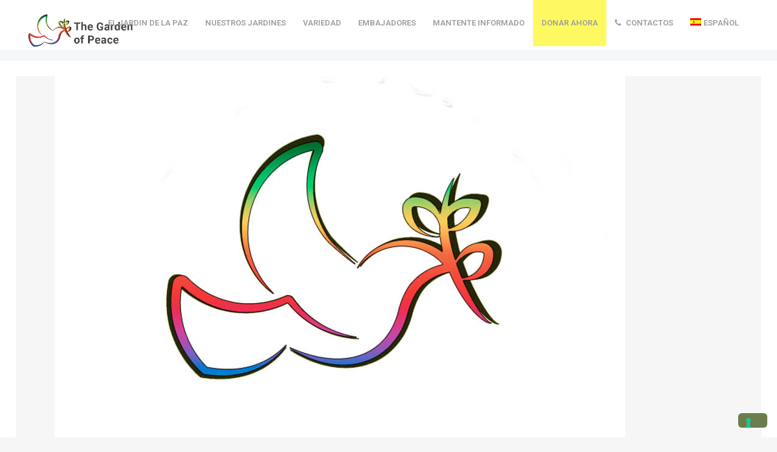

--- FILE ---
content_type: text/html; charset=UTF-8
request_url: https://www.thegardenofpeace.org/es/thegarden/georgia/
body_size: 22893
content:

<!DOCTYPE html>
<html lang="es-ES">
<head>
	<meta charset="UTF-8" />
	
				<meta name="viewport" content="width=device-width,initial-scale=1,user-scalable=no">
		
            
                        <link rel="shortcut icon" type="image/x-icon" href="https://www.thegardenofpeace.org/wp-content/uploads/2022/11/logo-senza-sfondo-per-shopper.png">
            <link rel="apple-touch-icon" href="https://www.thegardenofpeace.org/wp-content/uploads/2022/11/logo-senza-sfondo-per-shopper.png"/>
        
	<link rel="profile" href="http://gmpg.org/xfn/11" />
	<link rel="pingback" href="https://www.thegardenofpeace.org/xmlrpc.php" />

	<title>The Garden of Peace | Georgia</title>
			<script type="text/javascript" class="_iub_cs_skip">
				var _iub = _iub || {};
				_iub.csConfiguration = {
					"siteId": "2738379",
					"cookiePolicyId": "59516615",
				};
			</script>
			<script class="_iub_cs_skip" src="https://cs.iubenda.com/sync/2738379.js"></script>
			<meta name='robots' content='max-image-preview:large' />
<link rel="alternate" hreflang="en" href="https://www.thegardenofpeace.org/thegarden/georgia/" />
<link rel="alternate" hreflang="it" href="https://www.thegardenofpeace.org/it/thegarden/georgia/" />
<link rel="alternate" hreflang="es" href="https://www.thegardenofpeace.org/es/thegarden/georgia/" />
<link rel="alternate" hreflang="fr" href="https://www.thegardenofpeace.org/fr/thegarden/georgia/" />
<link rel="alternate" hreflang="x-default" href="https://www.thegardenofpeace.org/thegarden/georgia/" />
<link rel='dns-prefetch' href='//cdn.iubenda.com' />
<link rel='dns-prefetch' href='//fonts.googleapis.com' />
<link rel="alternate" type="application/rss+xml" title="The Garden of Peace &raquo; Feed" href="https://www.thegardenofpeace.org/es/feed/" />
<link rel="alternate" type="application/rss+xml" title="The Garden of Peace &raquo; Feed de los comentarios" href="https://www.thegardenofpeace.org/es/comments/feed/" />
<link rel="alternate" type="application/rss+xml" title="The Garden of Peace &raquo; Comentario Georgia del feed" href="https://www.thegardenofpeace.org/es/thegarden/georgia/feed/" />
<link rel="alternate" title="oEmbed (JSON)" type="application/json+oembed" href="https://www.thegardenofpeace.org/es/wp-json/oembed/1.0/embed?url=https%3A%2F%2Fwww.thegardenofpeace.org%2Fes%2Fthegarden%2Fgeorgia%2F" />
<link rel="alternate" title="oEmbed (XML)" type="text/xml+oembed" href="https://www.thegardenofpeace.org/es/wp-json/oembed/1.0/embed?url=https%3A%2F%2Fwww.thegardenofpeace.org%2Fes%2Fthegarden%2Fgeorgia%2F&#038;format=xml" />
<style id='wp-img-auto-sizes-contain-inline-css' type='text/css'>
img:is([sizes=auto i],[sizes^="auto," i]){contain-intrinsic-size:3000px 1500px}
/*# sourceURL=wp-img-auto-sizes-contain-inline-css */
</style>
<link rel='stylesheet' id='sbr_styles-css' href='https://www.thegardenofpeace.org/wp-content/plugins/reviews-feed/assets/css/sbr-styles.min.css?ver=2.1.1' type='text/css' media='all' />
<link rel='stylesheet' id='sbi_styles-css' href='https://www.thegardenofpeace.org/wp-content/plugins/instagram-feed/css/sbi-styles.min.css?ver=6.10.0' type='text/css' media='all' />
<style id='wp-emoji-styles-inline-css' type='text/css'>

	img.wp-smiley, img.emoji {
		display: inline !important;
		border: none !important;
		box-shadow: none !important;
		height: 1em !important;
		width: 1em !important;
		margin: 0 0.07em !important;
		vertical-align: -0.1em !important;
		background: none !important;
		padding: 0 !important;
	}
/*# sourceURL=wp-emoji-styles-inline-css */
</style>
<link rel='stylesheet' id='wp-block-library-css' href='https://www.thegardenofpeace.org/wp-includes/css/dist/block-library/style.min.css?ver=6.9' type='text/css' media='all' />
<style id='wp-block-button-inline-css' type='text/css'>
.wp-block-button__link{align-content:center;box-sizing:border-box;cursor:pointer;display:inline-block;height:100%;text-align:center;word-break:break-word}.wp-block-button__link.aligncenter{text-align:center}.wp-block-button__link.alignright{text-align:right}:where(.wp-block-button__link){border-radius:9999px;box-shadow:none;padding:calc(.667em + 2px) calc(1.333em + 2px);text-decoration:none}.wp-block-button[style*=text-decoration] .wp-block-button__link{text-decoration:inherit}.wp-block-buttons>.wp-block-button.has-custom-width{max-width:none}.wp-block-buttons>.wp-block-button.has-custom-width .wp-block-button__link{width:100%}.wp-block-buttons>.wp-block-button.has-custom-font-size .wp-block-button__link{font-size:inherit}.wp-block-buttons>.wp-block-button.wp-block-button__width-25{width:calc(25% - var(--wp--style--block-gap, .5em)*.75)}.wp-block-buttons>.wp-block-button.wp-block-button__width-50{width:calc(50% - var(--wp--style--block-gap, .5em)*.5)}.wp-block-buttons>.wp-block-button.wp-block-button__width-75{width:calc(75% - var(--wp--style--block-gap, .5em)*.25)}.wp-block-buttons>.wp-block-button.wp-block-button__width-100{flex-basis:100%;width:100%}.wp-block-buttons.is-vertical>.wp-block-button.wp-block-button__width-25{width:25%}.wp-block-buttons.is-vertical>.wp-block-button.wp-block-button__width-50{width:50%}.wp-block-buttons.is-vertical>.wp-block-button.wp-block-button__width-75{width:75%}.wp-block-button.is-style-squared,.wp-block-button__link.wp-block-button.is-style-squared{border-radius:0}.wp-block-button.no-border-radius,.wp-block-button__link.no-border-radius{border-radius:0!important}:root :where(.wp-block-button .wp-block-button__link.is-style-outline),:root :where(.wp-block-button.is-style-outline>.wp-block-button__link){border:2px solid;padding:.667em 1.333em}:root :where(.wp-block-button .wp-block-button__link.is-style-outline:not(.has-text-color)),:root :where(.wp-block-button.is-style-outline>.wp-block-button__link:not(.has-text-color)){color:currentColor}:root :where(.wp-block-button .wp-block-button__link.is-style-outline:not(.has-background)),:root :where(.wp-block-button.is-style-outline>.wp-block-button__link:not(.has-background)){background-color:initial;background-image:none}
/*# sourceURL=https://www.thegardenofpeace.org/wp-includes/blocks/button/style.min.css */
</style>
<style id='wp-block-heading-inline-css' type='text/css'>
h1:where(.wp-block-heading).has-background,h2:where(.wp-block-heading).has-background,h3:where(.wp-block-heading).has-background,h4:where(.wp-block-heading).has-background,h5:where(.wp-block-heading).has-background,h6:where(.wp-block-heading).has-background{padding:1.25em 2.375em}h1.has-text-align-left[style*=writing-mode]:where([style*=vertical-lr]),h1.has-text-align-right[style*=writing-mode]:where([style*=vertical-rl]),h2.has-text-align-left[style*=writing-mode]:where([style*=vertical-lr]),h2.has-text-align-right[style*=writing-mode]:where([style*=vertical-rl]),h3.has-text-align-left[style*=writing-mode]:where([style*=vertical-lr]),h3.has-text-align-right[style*=writing-mode]:where([style*=vertical-rl]),h4.has-text-align-left[style*=writing-mode]:where([style*=vertical-lr]),h4.has-text-align-right[style*=writing-mode]:where([style*=vertical-rl]),h5.has-text-align-left[style*=writing-mode]:where([style*=vertical-lr]),h5.has-text-align-right[style*=writing-mode]:where([style*=vertical-rl]),h6.has-text-align-left[style*=writing-mode]:where([style*=vertical-lr]),h6.has-text-align-right[style*=writing-mode]:where([style*=vertical-rl]){rotate:180deg}
/*# sourceURL=https://www.thegardenofpeace.org/wp-includes/blocks/heading/style.min.css */
</style>
<style id='wp-block-buttons-inline-css' type='text/css'>
.wp-block-buttons{box-sizing:border-box}.wp-block-buttons.is-vertical{flex-direction:column}.wp-block-buttons.is-vertical>.wp-block-button:last-child{margin-bottom:0}.wp-block-buttons>.wp-block-button{display:inline-block;margin:0}.wp-block-buttons.is-content-justification-left{justify-content:flex-start}.wp-block-buttons.is-content-justification-left.is-vertical{align-items:flex-start}.wp-block-buttons.is-content-justification-center{justify-content:center}.wp-block-buttons.is-content-justification-center.is-vertical{align-items:center}.wp-block-buttons.is-content-justification-right{justify-content:flex-end}.wp-block-buttons.is-content-justification-right.is-vertical{align-items:flex-end}.wp-block-buttons.is-content-justification-space-between{justify-content:space-between}.wp-block-buttons.aligncenter{text-align:center}.wp-block-buttons:not(.is-content-justification-space-between,.is-content-justification-right,.is-content-justification-left,.is-content-justification-center) .wp-block-button.aligncenter{margin-left:auto;margin-right:auto;width:100%}.wp-block-buttons[style*=text-decoration] .wp-block-button,.wp-block-buttons[style*=text-decoration] .wp-block-button__link{text-decoration:inherit}.wp-block-buttons.has-custom-font-size .wp-block-button__link{font-size:inherit}.wp-block-buttons .wp-block-button__link{width:100%}.wp-block-button.aligncenter{text-align:center}
/*# sourceURL=https://www.thegardenofpeace.org/wp-includes/blocks/buttons/style.min.css */
</style>
<style id='wp-block-paragraph-inline-css' type='text/css'>
.is-small-text{font-size:.875em}.is-regular-text{font-size:1em}.is-large-text{font-size:2.25em}.is-larger-text{font-size:3em}.has-drop-cap:not(:focus):first-letter{float:left;font-size:8.4em;font-style:normal;font-weight:100;line-height:.68;margin:.05em .1em 0 0;text-transform:uppercase}body.rtl .has-drop-cap:not(:focus):first-letter{float:none;margin-left:.1em}p.has-drop-cap.has-background{overflow:hidden}:root :where(p.has-background){padding:1.25em 2.375em}:where(p.has-text-color:not(.has-link-color)) a{color:inherit}p.has-text-align-left[style*="writing-mode:vertical-lr"],p.has-text-align-right[style*="writing-mode:vertical-rl"]{rotate:180deg}
/*# sourceURL=https://www.thegardenofpeace.org/wp-includes/blocks/paragraph/style.min.css */
</style>
<style id='wp-block-spacer-inline-css' type='text/css'>
.wp-block-spacer{clear:both}
/*# sourceURL=https://www.thegardenofpeace.org/wp-includes/blocks/spacer/style.min.css */
</style>
<style id='global-styles-inline-css' type='text/css'>
:root{--wp--preset--aspect-ratio--square: 1;--wp--preset--aspect-ratio--4-3: 4/3;--wp--preset--aspect-ratio--3-4: 3/4;--wp--preset--aspect-ratio--3-2: 3/2;--wp--preset--aspect-ratio--2-3: 2/3;--wp--preset--aspect-ratio--16-9: 16/9;--wp--preset--aspect-ratio--9-16: 9/16;--wp--preset--color--black: #000000;--wp--preset--color--cyan-bluish-gray: #abb8c3;--wp--preset--color--white: #ffffff;--wp--preset--color--pale-pink: #f78da7;--wp--preset--color--vivid-red: #cf2e2e;--wp--preset--color--luminous-vivid-orange: #ff6900;--wp--preset--color--luminous-vivid-amber: #fcb900;--wp--preset--color--light-green-cyan: #7bdcb5;--wp--preset--color--vivid-green-cyan: #00d084;--wp--preset--color--pale-cyan-blue: #8ed1fc;--wp--preset--color--vivid-cyan-blue: #0693e3;--wp--preset--color--vivid-purple: #9b51e0;--wp--preset--gradient--vivid-cyan-blue-to-vivid-purple: linear-gradient(135deg,rgb(6,147,227) 0%,rgb(155,81,224) 100%);--wp--preset--gradient--light-green-cyan-to-vivid-green-cyan: linear-gradient(135deg,rgb(122,220,180) 0%,rgb(0,208,130) 100%);--wp--preset--gradient--luminous-vivid-amber-to-luminous-vivid-orange: linear-gradient(135deg,rgb(252,185,0) 0%,rgb(255,105,0) 100%);--wp--preset--gradient--luminous-vivid-orange-to-vivid-red: linear-gradient(135deg,rgb(255,105,0) 0%,rgb(207,46,46) 100%);--wp--preset--gradient--very-light-gray-to-cyan-bluish-gray: linear-gradient(135deg,rgb(238,238,238) 0%,rgb(169,184,195) 100%);--wp--preset--gradient--cool-to-warm-spectrum: linear-gradient(135deg,rgb(74,234,220) 0%,rgb(151,120,209) 20%,rgb(207,42,186) 40%,rgb(238,44,130) 60%,rgb(251,105,98) 80%,rgb(254,248,76) 100%);--wp--preset--gradient--blush-light-purple: linear-gradient(135deg,rgb(255,206,236) 0%,rgb(152,150,240) 100%);--wp--preset--gradient--blush-bordeaux: linear-gradient(135deg,rgb(254,205,165) 0%,rgb(254,45,45) 50%,rgb(107,0,62) 100%);--wp--preset--gradient--luminous-dusk: linear-gradient(135deg,rgb(255,203,112) 0%,rgb(199,81,192) 50%,rgb(65,88,208) 100%);--wp--preset--gradient--pale-ocean: linear-gradient(135deg,rgb(255,245,203) 0%,rgb(182,227,212) 50%,rgb(51,167,181) 100%);--wp--preset--gradient--electric-grass: linear-gradient(135deg,rgb(202,248,128) 0%,rgb(113,206,126) 100%);--wp--preset--gradient--midnight: linear-gradient(135deg,rgb(2,3,129) 0%,rgb(40,116,252) 100%);--wp--preset--font-size--small: 13px;--wp--preset--font-size--medium: 20px;--wp--preset--font-size--large: 36px;--wp--preset--font-size--x-large: 42px;--wp--preset--spacing--20: 0.44rem;--wp--preset--spacing--30: 0.67rem;--wp--preset--spacing--40: 1rem;--wp--preset--spacing--50: 1.5rem;--wp--preset--spacing--60: 2.25rem;--wp--preset--spacing--70: 3.38rem;--wp--preset--spacing--80: 5.06rem;--wp--preset--shadow--natural: 6px 6px 9px rgba(0, 0, 0, 0.2);--wp--preset--shadow--deep: 12px 12px 50px rgba(0, 0, 0, 0.4);--wp--preset--shadow--sharp: 6px 6px 0px rgba(0, 0, 0, 0.2);--wp--preset--shadow--outlined: 6px 6px 0px -3px rgb(255, 255, 255), 6px 6px rgb(0, 0, 0);--wp--preset--shadow--crisp: 6px 6px 0px rgb(0, 0, 0);}:where(.is-layout-flex){gap: 0.5em;}:where(.is-layout-grid){gap: 0.5em;}body .is-layout-flex{display: flex;}.is-layout-flex{flex-wrap: wrap;align-items: center;}.is-layout-flex > :is(*, div){margin: 0;}body .is-layout-grid{display: grid;}.is-layout-grid > :is(*, div){margin: 0;}:where(.wp-block-columns.is-layout-flex){gap: 2em;}:where(.wp-block-columns.is-layout-grid){gap: 2em;}:where(.wp-block-post-template.is-layout-flex){gap: 1.25em;}:where(.wp-block-post-template.is-layout-grid){gap: 1.25em;}.has-black-color{color: var(--wp--preset--color--black) !important;}.has-cyan-bluish-gray-color{color: var(--wp--preset--color--cyan-bluish-gray) !important;}.has-white-color{color: var(--wp--preset--color--white) !important;}.has-pale-pink-color{color: var(--wp--preset--color--pale-pink) !important;}.has-vivid-red-color{color: var(--wp--preset--color--vivid-red) !important;}.has-luminous-vivid-orange-color{color: var(--wp--preset--color--luminous-vivid-orange) !important;}.has-luminous-vivid-amber-color{color: var(--wp--preset--color--luminous-vivid-amber) !important;}.has-light-green-cyan-color{color: var(--wp--preset--color--light-green-cyan) !important;}.has-vivid-green-cyan-color{color: var(--wp--preset--color--vivid-green-cyan) !important;}.has-pale-cyan-blue-color{color: var(--wp--preset--color--pale-cyan-blue) !important;}.has-vivid-cyan-blue-color{color: var(--wp--preset--color--vivid-cyan-blue) !important;}.has-vivid-purple-color{color: var(--wp--preset--color--vivid-purple) !important;}.has-black-background-color{background-color: var(--wp--preset--color--black) !important;}.has-cyan-bluish-gray-background-color{background-color: var(--wp--preset--color--cyan-bluish-gray) !important;}.has-white-background-color{background-color: var(--wp--preset--color--white) !important;}.has-pale-pink-background-color{background-color: var(--wp--preset--color--pale-pink) !important;}.has-vivid-red-background-color{background-color: var(--wp--preset--color--vivid-red) !important;}.has-luminous-vivid-orange-background-color{background-color: var(--wp--preset--color--luminous-vivid-orange) !important;}.has-luminous-vivid-amber-background-color{background-color: var(--wp--preset--color--luminous-vivid-amber) !important;}.has-light-green-cyan-background-color{background-color: var(--wp--preset--color--light-green-cyan) !important;}.has-vivid-green-cyan-background-color{background-color: var(--wp--preset--color--vivid-green-cyan) !important;}.has-pale-cyan-blue-background-color{background-color: var(--wp--preset--color--pale-cyan-blue) !important;}.has-vivid-cyan-blue-background-color{background-color: var(--wp--preset--color--vivid-cyan-blue) !important;}.has-vivid-purple-background-color{background-color: var(--wp--preset--color--vivid-purple) !important;}.has-black-border-color{border-color: var(--wp--preset--color--black) !important;}.has-cyan-bluish-gray-border-color{border-color: var(--wp--preset--color--cyan-bluish-gray) !important;}.has-white-border-color{border-color: var(--wp--preset--color--white) !important;}.has-pale-pink-border-color{border-color: var(--wp--preset--color--pale-pink) !important;}.has-vivid-red-border-color{border-color: var(--wp--preset--color--vivid-red) !important;}.has-luminous-vivid-orange-border-color{border-color: var(--wp--preset--color--luminous-vivid-orange) !important;}.has-luminous-vivid-amber-border-color{border-color: var(--wp--preset--color--luminous-vivid-amber) !important;}.has-light-green-cyan-border-color{border-color: var(--wp--preset--color--light-green-cyan) !important;}.has-vivid-green-cyan-border-color{border-color: var(--wp--preset--color--vivid-green-cyan) !important;}.has-pale-cyan-blue-border-color{border-color: var(--wp--preset--color--pale-cyan-blue) !important;}.has-vivid-cyan-blue-border-color{border-color: var(--wp--preset--color--vivid-cyan-blue) !important;}.has-vivid-purple-border-color{border-color: var(--wp--preset--color--vivid-purple) !important;}.has-vivid-cyan-blue-to-vivid-purple-gradient-background{background: var(--wp--preset--gradient--vivid-cyan-blue-to-vivid-purple) !important;}.has-light-green-cyan-to-vivid-green-cyan-gradient-background{background: var(--wp--preset--gradient--light-green-cyan-to-vivid-green-cyan) !important;}.has-luminous-vivid-amber-to-luminous-vivid-orange-gradient-background{background: var(--wp--preset--gradient--luminous-vivid-amber-to-luminous-vivid-orange) !important;}.has-luminous-vivid-orange-to-vivid-red-gradient-background{background: var(--wp--preset--gradient--luminous-vivid-orange-to-vivid-red) !important;}.has-very-light-gray-to-cyan-bluish-gray-gradient-background{background: var(--wp--preset--gradient--very-light-gray-to-cyan-bluish-gray) !important;}.has-cool-to-warm-spectrum-gradient-background{background: var(--wp--preset--gradient--cool-to-warm-spectrum) !important;}.has-blush-light-purple-gradient-background{background: var(--wp--preset--gradient--blush-light-purple) !important;}.has-blush-bordeaux-gradient-background{background: var(--wp--preset--gradient--blush-bordeaux) !important;}.has-luminous-dusk-gradient-background{background: var(--wp--preset--gradient--luminous-dusk) !important;}.has-pale-ocean-gradient-background{background: var(--wp--preset--gradient--pale-ocean) !important;}.has-electric-grass-gradient-background{background: var(--wp--preset--gradient--electric-grass) !important;}.has-midnight-gradient-background{background: var(--wp--preset--gradient--midnight) !important;}.has-small-font-size{font-size: var(--wp--preset--font-size--small) !important;}.has-medium-font-size{font-size: var(--wp--preset--font-size--medium) !important;}.has-large-font-size{font-size: var(--wp--preset--font-size--large) !important;}.has-x-large-font-size{font-size: var(--wp--preset--font-size--x-large) !important;}
/*# sourceURL=global-styles-inline-css */
</style>

<style id='classic-theme-styles-inline-css' type='text/css'>
/*! This file is auto-generated */
.wp-block-button__link{color:#fff;background-color:#32373c;border-radius:9999px;box-shadow:none;text-decoration:none;padding:calc(.667em + 2px) calc(1.333em + 2px);font-size:1.125em}.wp-block-file__button{background:#32373c;color:#fff;text-decoration:none}
/*# sourceURL=/wp-includes/css/classic-themes.min.css */
</style>
<link rel='stylesheet' id='wpml-blocks-css' href='https://www.thegardenofpeace.org/wp-content/plugins/sitepress-multilingual-cms/dist/css/blocks/styles.css?ver=4.6.11' type='text/css' media='all' />
<link rel='stylesheet' id='ctf_styles-css' href='https://www.thegardenofpeace.org/wp-content/plugins/custom-twitter-feeds/css/ctf-styles.min.css?ver=2.3.1' type='text/css' media='all' />
<link rel='stylesheet' id='cff-css' href='https://www.thegardenofpeace.org/wp-content/plugins/custom-facebook-feed/assets/css/cff-style.min.css?ver=4.3.4' type='text/css' media='all' />
<link rel='stylesheet' id='sb-font-awesome-css' href='https://www.thegardenofpeace.org/wp-content/plugins/custom-facebook-feed/assets/css/font-awesome.min.css?ver=4.7.0' type='text/css' media='all' />
<link rel='stylesheet' id='wpml-legacy-vertical-list-0-css' href='https://www.thegardenofpeace.org/wp-content/plugins/sitepress-multilingual-cms/templates/language-switchers/legacy-list-vertical/style.min.css?ver=1' type='text/css' media='all' />
<link rel='stylesheet' id='wpml-menu-item-0-css' href='https://www.thegardenofpeace.org/wp-content/plugins/sitepress-multilingual-cms/templates/language-switchers/menu-item/style.min.css?ver=1' type='text/css' media='all' />
<link rel='stylesheet' id='mediaelement-css' href='https://www.thegardenofpeace.org/wp-includes/js/mediaelement/mediaelementplayer-legacy.min.css?ver=4.2.17' type='text/css' media='all' />
<link rel='stylesheet' id='wp-mediaelement-css' href='https://www.thegardenofpeace.org/wp-includes/js/mediaelement/wp-mediaelement.min.css?ver=6.9' type='text/css' media='all' />
<link rel='stylesheet' id='bridge-default-style-css' href='https://www.thegardenofpeace.org/wp-content/themes/bridge/style.css?ver=6.9' type='text/css' media='all' />
<link rel='stylesheet' id='bridge-qode-font_awesome-css' href='https://www.thegardenofpeace.org/wp-content/themes/bridge/css/font-awesome/css/font-awesome.min.css?ver=6.9' type='text/css' media='all' />
<link rel='stylesheet' id='bridge-qode-font_elegant-css' href='https://www.thegardenofpeace.org/wp-content/themes/bridge/css/elegant-icons/style.min.css?ver=6.9' type='text/css' media='all' />
<link rel='stylesheet' id='bridge-qode-linea_icons-css' href='https://www.thegardenofpeace.org/wp-content/themes/bridge/css/linea-icons/style.css?ver=6.9' type='text/css' media='all' />
<link rel='stylesheet' id='bridge-qode-dripicons-css' href='https://www.thegardenofpeace.org/wp-content/themes/bridge/css/dripicons/dripicons.css?ver=6.9' type='text/css' media='all' />
<link rel='stylesheet' id='bridge-qode-kiko-css' href='https://www.thegardenofpeace.org/wp-content/themes/bridge/css/kiko/kiko-all.css?ver=6.9' type='text/css' media='all' />
<link rel='stylesheet' id='bridge-qode-font_awesome_5-css' href='https://www.thegardenofpeace.org/wp-content/themes/bridge/css/font-awesome-5/css/font-awesome-5.min.css?ver=6.9' type='text/css' media='all' />
<link rel='stylesheet' id='bridge-stylesheet-css' href='https://www.thegardenofpeace.org/wp-content/themes/bridge/css/stylesheet.min.css?ver=6.9' type='text/css' media='all' />
<style id='bridge-stylesheet-inline-css' type='text/css'>
   .postid-1603.disabled_footer_top .footer_top_holder, .postid-1603.disabled_footer_bottom .footer_bottom_holder { display: none;}


/*# sourceURL=bridge-stylesheet-inline-css */
</style>
<link rel='stylesheet' id='bridge-print-css' href='https://www.thegardenofpeace.org/wp-content/themes/bridge/css/print.css?ver=6.9' type='text/css' media='all' />
<link rel='stylesheet' id='bridge-style-dynamic-css' href='https://www.thegardenofpeace.org/wp-content/themes/bridge/css/style_dynamic.css?ver=1767907486' type='text/css' media='all' />
<link rel='stylesheet' id='bridge-responsive-css' href='https://www.thegardenofpeace.org/wp-content/themes/bridge/css/responsive.min.css?ver=6.9' type='text/css' media='all' />
<link rel='stylesheet' id='bridge-style-dynamic-responsive-css' href='https://www.thegardenofpeace.org/wp-content/themes/bridge/css/style_dynamic_responsive.css?ver=1767907486' type='text/css' media='all' />
<style id='bridge-style-dynamic-responsive-inline-css' type='text/css'>
.mw260 {width: 100%; max-width: 280px; padding: 0 15px; margin: 0 auto; box-sizing: border-box;}
.mw600 {width: 100%; max-width: 600px; padding: 0 15px; margin: 0 auto; box-sizing: border-box;}
.mw700 {width: 100%; max-width: 700px; padding: 0 15px; margin: 0 auto; box-sizing: border-box;}
.mw800 {width: 100%; max-width: 800px; padding: 0 15px; margin: 0 auto; box-sizing: border-box;}
.mw900 {width: 100%; max-width: 900px; padding: 0 15px; margin: 0 auto; box-sizing: border-box;}
.pad-scheda-olivi {padding: 24px; background: #fff}
.pad-scheda-tit-olivi  {padding: 12px 24px; background: #9fa659; }
.pad-scheda-tit-olivi h4 {color:#fff; font-size:26px; line-height:26px;}
.pad-scheda-tit-olivi h4 img {width:20px; border:3px solid #fff;}
.portfolio_single_text_holder h3 {display: none;}

.portfolio_detail .portfolio_categories {display: none;}



.nav-menu-item-318 {background: #9fa659;}

.organ-side a {font-weight: 400; font-size: 21px;}

h2.entry_title .entry_date {display: none;}
.blog_single .post_text_inner .post_info {display: none;}
.q_masonry_blog article .q_masonry_blog_post_info a {display: none;}


form#sib_signup_form_1 input[type=text], form#sib_signup_form_1 input[type=email], form#sib_signup_form_1 select {box-sizing: border-box}
#nav-menu-item-8605.menu-donazioni, .menu-donazioni { background: #fff961;} /*#f3f3de*/


/*pulsante news lampeggiante*/
/*li#nav-menu-item-318,  li#nav-menu-item-996,  li#nav-menu-item-983,  li#nav-menu-item-1009 , .AnimLampeggiante {
  -webkit-animation-name: newsPULSante;
  animation-name: newsPULSante;
  -webkit-animation-duration: 2s;
  animation-duration: 2s;
  -webkit-animation-fill-mode: both;
  animation-fill-mode: both;
animation-iteration-count: infinite;
  }
  @-webkit-keyframes newsPULSante {  0% {background: #fff;} 50% {background: #fff;} 75% {background: #ff0;} 100% {background: #fff;}   }
  @keyframes newsPULSante {  0% {background: #fff;} 50% {background: #fff;} 75% {background: #ff0;}  100% {background: #fff;}  } 
*/

@media only screen and (max-width: 480px) {
.page-id-5682 .projects_holder.v3 .mix{ width: 47.9%;  margin: 0 0 4.7%; }
.page-id-5682 .projects_holder.v3 h4.entry_title, .page-id-5682 .projects_holder.v3 h4.entry_title  a{font-size: 14px;}

    .projects_holder.v2 .mix, .projects_holder.v2.hover_text .mix, .projects_holder.v3 .mix, .projects_holder.v3.hover_text .mix, .projects_holder.v4 .mix, .projects_holder.v4.hover_text .mix, .projects_holder.v5 .mix, .projects_holder.v5.hover_text .mix, .projects_holder.v6 .mix, .projects_holder.v6.hover_text .mix {
        width: 47.9%;
        margin: 0 0 4.7%;
    }
.projects_holder.v5 h4 a {font-size: 15px;}
.projects_holder article .portfolio_description {padding: 10px 0;}

}





@media only screen and (max-width: 480px) {

}

<div class="row-video">

  <!-- VIDEO 1 -->
  <div class="video-wrapper-gop">
    <div class="video-container">
      <iframe src="https://www.youtube.com/embed/etOsNNCBtn4"
              title="Video 1"
              frameborder="0"
              allow="accelerometer; autoplay; clipboard-write; encrypted-media; gyroscope; picture-in-picture; fullscreen"
              allowfullscreen></iframe>
    </div>
  </div>

  <!-- VIDEO 2 -->
  <div class="video-wrapper-gop">
    <div class="video-container">
      <iframe src="https://www.youtube.com/embed/avXrEAul_rQ"
              title="Video 2"
              frameborder="0"
              allow="accelerometer; autoplay; clipboard-write; encrypted-media; gyroscope; picture-in-picture; fullscreen"
              allowfullscreen></iframe>
    </div>
  </div>

  <!-- VIDEO 3 -->
  <div class="video-wrapper-gop">
    <div class="video-container">
      <iframe src="https://www.youtube.com/embed/8P4hBt5nfHk"
              title="Video 3"
              frameborder="0"
              allow="accelerometer; autoplay; clipboard-write; encrypted-media; gyroscope; picture-in-picture; fullscreen"
              allowfullscreen></iframe>
    </div>
  </div>

</div>

@media screen and (min-width: 1024px) {
  .video-wrapper-gop {
    flex: 0 0 30%;
    max-width: 30%;
  }
}

/* Centra tutti i pulsanti standard */
button,
.qodef-btn,
.wpb_button,
.vc_general.vc_btn3,
input[type="submit"],
input[type="button"],
a.button,
a.wp-block-button__link {
  display: block;
  margin: 20px auto;
  text-align: center;
}

/* Stile visivo coerente */
button,
.qodef-btn,
.wpb_button,
.vc_general.vc_btn3,
input[type="submit"],
input[type="button"],
a.button,
a.wp-block-button__link {
  background-color: #6B7D4D;  /* Verde oliva */
  color: #F4F1EC;             /* Avorio */
  padding: 12px 24px;
  border: none;
  border-radius: 6px;
  font-family: 'Lato', sans-serif;
  font-size: 16px;
  font-weight: 600;
  cursor: pointer;
  text-decoration: none;
  transition: background-color 0.3s ease;
}

/* Effetto hover */
button:hover,
.qodef-btn:hover,
.wpb_button:hover,
.vc_general.vc_btn3:hover,
input[type="submit"]:hover,
input[type="button"]:hover,
a.button:hover,
a.wp-block-button__link:hover {
  background-color: #3F5E6E;  /* Blu polvere */
  color: #fff;
}

/*# sourceURL=bridge-style-dynamic-responsive-inline-css */
</style>
<link rel='stylesheet' id='js_composer_front-css' href='https://www.thegardenofpeace.org/wp-content/plugins/js_composer/assets/css/js_composer.min.css?ver=6.9.0' type='text/css' media='all' />
<link rel='stylesheet' id='bridge-style-handle-google-fonts-css' href='https://fonts.googleapis.com/css?family=Raleway%3A100%2C200%2C300%2C400%2C500%2C600%2C700%2C800%2C900%2C100italic%2C300italic%2C400italic%2C700italic%7CInter%3A100%2C200%2C300%2C400%2C500%2C600%2C700%2C800%2C900%2C100italic%2C300italic%2C400italic%2C700italic%7CRoboto%3A100%2C200%2C300%2C400%2C500%2C600%2C700%2C800%2C900%2C100italic%2C300italic%2C400italic%2C700italic&#038;subset=latin%2Clatin-ext&#038;ver=1.0.0' type='text/css' media='all' />
<link rel='stylesheet' id='bridge-core-dashboard-style-css' href='https://www.thegardenofpeace.org/wp-content/plugins/bridge-core/modules/core-dashboard/assets/css/core-dashboard.min.css?ver=6.9' type='text/css' media='all' />
<link rel='stylesheet' id='bridge-childstyle-css' href='https://www.thegardenofpeace.org/wp-content/themes/bridge-child/style.css?ver=6.9' type='text/css' media='all' />
<link rel='stylesheet' id='sib-front-css-css' href='https://www.thegardenofpeace.org/wp-content/plugins/mailin/css/mailin-front.css?ver=6.9' type='text/css' media='all' />

<script  type="text/javascript" class=" _iub_cs_skip" type="text/javascript" id="iubenda-head-inline-scripts-0">
/* <![CDATA[ */
            var _iub = _iub || [];
            _iub.csConfiguration ={"floatingPreferencesButtonDisplay":"bottom-right","lang":"es","siteId":2738379,"cookiePolicyId":"59516615","whitelabel":false,"banner":{"closeButtonDisplay":false,"listPurposes":true,"explicitWithdrawal":true,"position":"float-top-center","style":"dark"},"perPurposeConsent":true,"enableUspr":true,"enableLgpd":true,"googleAdditionalConsentMode":true,"countryDetection":true,"invalidateConsentWithoutLog":true}; 
//# sourceURL=iubenda-head-inline-scripts-0
/* ]]> */
</script>
<script  type="text/javascript" class=" _iub_cs_skip" type="text/javascript" src="//cdn.iubenda.com/cs/gpp/stub.js?ver=3.10.5" id="iubenda-head-scripts-0-js"></script>
<script  type="text/javascript" charset="UTF-8" async="" class=" _iub_cs_skip" type="text/javascript" src="//cdn.iubenda.com/cs/iubenda_cs.js?ver=3.10.5" id="iubenda-head-scripts-1-js"></script>
<script type="text/javascript" id="wpml-cookie-js-extra">
/* <![CDATA[ */
var wpml_cookies = {"wp-wpml_current_language":{"value":"es","expires":1,"path":"/"}};
var wpml_cookies = {"wp-wpml_current_language":{"value":"es","expires":1,"path":"/"}};
//# sourceURL=wpml-cookie-js-extra
/* ]]> */
</script>
<script type="text/javascript" src="https://www.thegardenofpeace.org/wp-content/plugins/sitepress-multilingual-cms/res/js/cookies/language-cookie.js?ver=4.6.11" id="wpml-cookie-js" defer="defer" data-wp-strategy="defer"></script>
<script type="text/javascript" src="https://www.thegardenofpeace.org/wp-includes/js/jquery/jquery.min.js?ver=3.7.1" id="jquery-core-js"></script>
<script type="text/javascript" src="https://www.thegardenofpeace.org/wp-includes/js/jquery/jquery-migrate.min.js?ver=3.4.1" id="jquery-migrate-js"></script>
<script type="text/javascript" id="sib-front-js-js-extra">
/* <![CDATA[ */
var sibErrMsg = {"invalidMail":"Please fill out valid email address","requiredField":"Please fill out required fields","invalidDateFormat":"Please fill out valid date format","invalidSMSFormat":"Please fill out valid phone number"};
var ajax_sib_front_object = {"ajax_url":"https://www.thegardenofpeace.org/wp-admin/admin-ajax.php","ajax_nonce":"70a54bd260","flag_url":"https://www.thegardenofpeace.org/wp-content/plugins/mailin/img/flags/"};
//# sourceURL=sib-front-js-js-extra
/* ]]> */
</script>
<script type="text/javascript" src="https://www.thegardenofpeace.org/wp-content/plugins/mailin/js/mailin-front.js?ver=1719845555" id="sib-front-js-js"></script>
<link rel="https://api.w.org/" href="https://www.thegardenofpeace.org/es/wp-json/" /><link rel="EditURI" type="application/rsd+xml" title="RSD" href="https://www.thegardenofpeace.org/xmlrpc.php?rsd" />
<meta name="generator" content="WordPress 6.9" />
<link rel="canonical" href="https://www.thegardenofpeace.org/es/thegarden/georgia/" />
<link rel='shortlink' href='https://www.thegardenofpeace.org/es/?p=1603' />
<meta name="generator" content="WPML ver:4.6.11 stt:1,4,27,2;" />
<meta name="cdp-version" content="1.5.0" />
		<!-- GA Google Analytics @ https://m0n.co/ga -->
		<script async src="https://www.googletagmanager.com/gtag/js?id=G-VD6EWVM1GD"></script>
		<script>
			window.dataLayer = window.dataLayer || [];
			function gtag(){dataLayer.push(arguments);}
			gtag('js', new Date());
			gtag('config', 'G-VD6EWVM1GD');
		</script>

	<script type="text/javascript">
							(function() {
								window.sib ={equeue:[],client_key:"6nt544whdqz3yxkgw96gmh25"};/* OPTIONAL: email for identify request*/
							window.sib.email_id = "";
							window.sendinblue = {}; for (var j = ['track', 'identify', 'trackLink', 'page'], i = 0; i < j.length; i++) { (function(k) { window.sendinblue[k] = function() { var arg = Array.prototype.slice.call(arguments); (window.sib[k] || function() { var t = {}; t[k] = arg; window.sib.equeue.push(t);})(arg[0], arg[1], arg[2]);};})(j[i]);}var n = document.createElement("script"),i = document.getElementsByTagName("script")[0]; n.type = "text/javascript", n.id = "sendinblue-js", n.async = !0, n.src = "https://sibautomation.com/sa.js?plugin=wordpress&key=" + window.sib.client_key, i.parentNode.insertBefore(n, i), window.sendinblue.page();})();
							</script><meta name="generator" content="Powered by WPBakery Page Builder - drag and drop page builder for WordPress."/>
<meta name="generator" content="Powered by Slider Revolution 6.5.21 - responsive, Mobile-Friendly Slider Plugin for WordPress with comfortable drag and drop interface." />
<script>function setREVStartSize(e){
			//window.requestAnimationFrame(function() {
				window.RSIW = window.RSIW===undefined ? window.innerWidth : window.RSIW;
				window.RSIH = window.RSIH===undefined ? window.innerHeight : window.RSIH;
				try {
					var pw = document.getElementById(e.c).parentNode.offsetWidth,
						newh;
					pw = pw===0 || isNaN(pw) ? window.RSIW : pw;
					e.tabw = e.tabw===undefined ? 0 : parseInt(e.tabw);
					e.thumbw = e.thumbw===undefined ? 0 : parseInt(e.thumbw);
					e.tabh = e.tabh===undefined ? 0 : parseInt(e.tabh);
					e.thumbh = e.thumbh===undefined ? 0 : parseInt(e.thumbh);
					e.tabhide = e.tabhide===undefined ? 0 : parseInt(e.tabhide);
					e.thumbhide = e.thumbhide===undefined ? 0 : parseInt(e.thumbhide);
					e.mh = e.mh===undefined || e.mh=="" || e.mh==="auto" ? 0 : parseInt(e.mh,0);
					if(e.layout==="fullscreen" || e.l==="fullscreen")
						newh = Math.max(e.mh,window.RSIH);
					else{
						e.gw = Array.isArray(e.gw) ? e.gw : [e.gw];
						for (var i in e.rl) if (e.gw[i]===undefined || e.gw[i]===0) e.gw[i] = e.gw[i-1];
						e.gh = e.el===undefined || e.el==="" || (Array.isArray(e.el) && e.el.length==0)? e.gh : e.el;
						e.gh = Array.isArray(e.gh) ? e.gh : [e.gh];
						for (var i in e.rl) if (e.gh[i]===undefined || e.gh[i]===0) e.gh[i] = e.gh[i-1];
											
						var nl = new Array(e.rl.length),
							ix = 0,
							sl;
						e.tabw = e.tabhide>=pw ? 0 : e.tabw;
						e.thumbw = e.thumbhide>=pw ? 0 : e.thumbw;
						e.tabh = e.tabhide>=pw ? 0 : e.tabh;
						e.thumbh = e.thumbhide>=pw ? 0 : e.thumbh;
						for (var i in e.rl) nl[i] = e.rl[i]<window.RSIW ? 0 : e.rl[i];
						sl = nl[0];
						for (var i in nl) if (sl>nl[i] && nl[i]>0) { sl = nl[i]; ix=i;}
						var m = pw>(e.gw[ix]+e.tabw+e.thumbw) ? 1 : (pw-(e.tabw+e.thumbw)) / (e.gw[ix]);
						newh =  (e.gh[ix] * m) + (e.tabh + e.thumbh);
					}
					var el = document.getElementById(e.c);
					if (el!==null && el) el.style.height = newh+"px";
					el = document.getElementById(e.c+"_wrapper");
					if (el!==null && el) {
						el.style.height = newh+"px";
						el.style.display = "block";
					}
				} catch(e){
					console.log("Failure at Presize of Slider:" + e)
				}
			//});
		  };</script>
		<style type="text/css" id="wp-custom-css">
			body {
  outline: 4px solid red !important;
}

/* Banner Scorrevole */
.scrolling-banner {
  width: 100%;
  overflow: hidden;
  background: linear-gradient(90deg, #f0f8ff, #e6f2ff);
  border-top: 2px solid #ccc;
  border-bottom: 2px solid #ccc;
  padding: 12px 0;
  position: relative;
}

.scrolling-text {
  display: inline-block;
  white-space: nowrap;
  padding-left: 100%;
  animation: scroll-left 45s linear infinite;
  font-size: 1.6rem;
  font-family: 'Segoe UI', sans-serif;
  color: #333;
  text-shadow: 0 0 4px rgba(255, 255, 255, 0.6);
  transition: animation-play-state 0.2s ease-in-out;
}

.scrolling-banner:hover .scrolling-text {
  animation-play-state: paused;
}

@keyframes scroll-left {
  0% { transform: translateX(0%); }
  100% { transform: translateX(-100%); }
}

.scrolling-banner svg {
  display: none !important;
}

/* Pulsanti centrati */
.qode-btn, .wp-block-button,
button, .wpb_button, .vc_general.vc_btn3,
input[type="submit"], input[type="button"],
a.button, a.wp-block-button__link {
  display: block;
  margin: 20px auto;
  text-align: center;
  background-color: #6B7D4D;
  color: #F4F1EC;
  padding: 12px 24px;
  border: none;
  border-radius: 6px;
  font-family: 'Lato', sans-serif;
  font-size: 16px;
  font-weight: 600;
  cursor: pointer;
  text-decoration: none;
  transition: background-color 0.3s ease;
}

button:hover,
.qode-btn:hover,
.wpb_button:hover,
.vc_general.vc_btn3:hover,
input[type="submit"]:hover,
input[type="button"]:hover,
a.button:hover,
a.wp-block-button__link:hover {
  background-color: #3F5E6E;
  color: #fff;
}

/* Colori di fondo principali */
.qodef-content,
.qodef-wrapper-inner,
.page-content {
  background-color: #F4F1EC !important;
}

/* Contenitori interni */
.qodef-content .vc_row,
.qodef-page-content .vc_row {
  background-color: #FDFBF6 !important;
  border-radius: 8px;
  box-shadow: 0 2px 8px rgba(0, 0, 0, 0.04);
  border: 1px solid #ECEAE5;
  padding: 30px 20px;
}

/* Contenitore video */
.row-video {
  display: flex;
  flex-wrap: wrap;
  gap: 24px;
  justify-content: center;
  padding: 30px 0;
}

.video-wrapper-gop {
  background-color: #F4F1EC;
  padding: 20px;
  border-radius: 12px;
  width: 100%;
  max-width: 400px;
  text-align: center;
  box-shadow: 0 2px 8px rgba(0,0,0,0.05);
}

/* Pulsante “Torna” */
.gop-return-button {
  display: inline-block;
  margin-bottom: 16px;
  background-color: #6B7D4D;
  color: #F4F1EC;
  padding: 10px 20px;
  border-radius: 6px;
  font-weight: 600;
  text-decoration: none;
  transition: background-color 0.3s ease;
}

/* Header */
header,
#qodef-page-header,
#qodef-main-menu,
.title.title_size_small {
  background-color: #f5f6f7 !important;
}

/* Didascalie immagini */
.image-caption {
  text-align: center;
  font-style: italic;
  font-size: 14px;
  color: #666;
  margin-top: 8px;
  position: relative;
  display: inline-block;
}

.page-id-9697 {
  z-index: 0 !important;
  position: relative !important;
}

.menu-sticky-container {
  z-index: 9999999 !important;
  position: relative !important;
}
.tgop-hero-video-wrap {
  width: 100%;
  max-width: 520px;
  margin: 1rem auto 2rem auto;
  border-radius: 16px;
  overflow: hidden;
}

.tgop-hero-video {
  display: block;
  width: 100%;
  height: auto;
}
/* HERO TEXT */
.tgop-hero-text {
  text-align: center;
  max-width: 800px;
  margin: 2rem auto 1.5rem auto;
}

.tgop-hero-title {
  font-size: 2.8rem;
  font-weight: 600;
  margin-bottom: 0.3em;
}

.tgop-hero-subtitle {
  font-size: 1.1rem;
  line-height: 1.6;
  margin-bottom: 1.5rem;
}

/* HERO VIDEO */
.tgop-hero-video-wrap {
  width: 100%;
  max-width: 900px;
  margin: 0 auto 3rem auto;
  border-radius: 18px;
  overflow: hidden;
}

.tgop-hero-video {
  display: block;
  width: 100%;
  height: auto;
  object-fit: cover;
}

/* BUTTONS */
.tgop-hero-buttons {
  display: inline-flex;
  flex-wrap: wrap;
  gap: 0.75rem;
  justify-content: center;
}

.tgop-btn {
  display: inline-block;
  padding: 0.7rem 1.8rem;
  border-radius: 999px;
  background: #2f3b1c;
  color: #ffffff;
  font-size: 0.95rem;
  text-decoration: none;
  border: 1px solid #2f3b1c;
}

.tgop-btn:hover {
  background: #46522a;
  border-color: #46522a;
  color: #ffffff;
}

.tgop-btn-outline {
  background: transparent;
  color: #2f3b1c;
}

.tgop-btn-outline:hover {
  background: #2f3b1c;
  color: #ffffff;
}

/* PROJECT BOXES */
.tgop-project-box {
  border: 1px solid #e3e3e3;
  border-radius: 16px;
  padding: 1.8rem;
  margin: 1rem 0 2rem 0;
  background: #ffffff;
}

.tgop-project-title {
  font-size: 1.4rem;
  margin-bottom: 0.7rem;
}

.tgop-project-text {
  font-size: 0.98rem;
  line-height: 1.7;
  margin-bottom: 1rem;
}

.tgop-project-link,
.tgop-link {
  font-size: 0.95rem;
  text-decoration: none;
  color: #2f3b1c;
}

.tgop-project-link:hover,
.tgop-link:hover {
  text-decoration: underline;
}

/* SECTIONS GENERALI */
.tgop-section {
  max-width: 900px;
  margin: 0 auto 3rem auto;
}

.tgop-section-light {
  background: #fafafa;
  padding: 2.5rem 1.5rem;
  border-radius: 18px;
}

.tgop-section-title {
  font-size: 1.6rem;
  margin-bottom: 0.8rem;
  text-align: center;
}

.tgop-section-text {
  font-size: 1rem;
  line-height: 1.8;
  text-align: center;
  margin-bottom: 1.2rem;
}

/* CTA SECTION */
.tgop-section-cta {
  background: #f6f8f3;
  padding: 3rem 1.5rem;
  border-radius: 18px;
  text-align: center;
  margin-bottom: 4rem;
}

/* RESPONSIVE */
@media (max-width: 768px) {
  .tgop-hero-title {
    font-size: 2.1rem;
  }
  .tgop-hero-subtitle {
    font-size: 1rem;
  }
  .tgop-project-box {
    margin-bottom: 1.5rem;
  }
}

/* HEADER: logo più grande e header più alta su desktop */
@media (min-width: 1024px) {

  /* Voci di menu: dimensione e spaziatura orizzontale */
  nav.main_menu > ul > li > a {
    padding: 0 6px !important;      /* spazio tra le voci */
    font-size: 15px !important;     /* dimensione titoli menu */
    line-height: 82px !important;   /* allinea verticalmente dentro la header */
  }

  nav.main_menu > ul > li {
    margin: 0 !important;
  }

  nav.main_menu > ul > li > a span {
    letter-spacing: 0 !important;
  }

  /* Logo più grande */
  .q_logo a img {
    max-height: 62px !important;    /* aumenta rispetto a prima */
    height: auto !important;
    width: auto !important;
  }

  /* Altezza della header aumentata per contenere bene il logo */
  header .header_bottom,
  header .header_bottom .container_inner,
  header .header_inner {
    height: 82px !important;        /* deve essere >= line-height e > max-height del logo */
  }
}

/* ==================================/* ============================================
   HOME – LIGHTBOX GIARDINI
   Sposta il box verso il basso con transform
   ============================================ */

/* DESKTOP (PC) */
@media (min-width: 1024px) {
  #tgp-gardens-lightbox .tgp-lightbox-dialog {
    transform: translateY(60px) !important;  /* distanza dall'header: prova 40–80px */
  }
}

/* SMARTPHONE + TABLET */
@media (max-width: 1023px) {
  #tgp-gardens-lightbox .tgp-lightbox-dialog {
    transform: translateY(30px) !important;  /* più discreto su schermi piccoli */
  }
}

/* HEADER PIÙ SOTTILE SU DESKTOP */
@media (min-width: 1024px) {

  /* Altezza complessiva dell'header */
  header.page_header .header_inner {
    height: 76px !important;          /* prova 72–80: più è basso, più spazio recuperi */
  }

  /* Logo ridimensionato per rientrare nella nuova altezza */
  header.page_header .q_logo a,
  header.page_header .q_logo img {
    max-height: 60px !important;      /* se il logo viene tagliato, aumenta leggermente */
    height: 60px !important;
  }

  /* Voci di menu allineate verticalmente al nuovo header */
  header.page_header nav.main_menu > ul > li > a {
    line-height: 76px !important;     /* uguale all'altezza dell'header */
    padding: 0 14px !important;       /* spazio orizzontale tra le voci */
    font-size: 14px !important;       /* dimensione “di lavoro”: leggibile ma non enorme */
  }

  /* Sottomenu allineati sotto il nuovo header */
  header.page_header .drop_down .second {
    top: 76px !important;
  }
}

/* HEADER – testi menu più piccoli di 1px su desktop */
@media (min-width: 1024px) {
  header.page_header nav.main_menu > ul > li > a {
    font-size: 13px !important;   /* era 14px: ora -1px */
  }
}

/* =========================================
/* =========================================
  /* =========================================
   TGOP — Mobile: widen content horizontally
   Applies to page IDs:
   13366, 14844, 14845, 14843,
   14329, 14330, 14331
========================================= */

@media (max-width: 768px){

  /* FULL WIDTH CONTAINERS */
  body.page-id-13366 .container,
  body.page-id-13366 .container_inner,
  body.page-id-13366 .content .content_inner,
  body.page-id-13366 .content .content_inner > .full_width,
  body.page-id-13366 .content .content_inner > .full_width > .full_width_inner,
  body.page-id-13366 .content .content_inner > .container > .container_inner,

  body.page-id-14844 .container,
  body.page-id-14844 .container_inner,
  body.page-id-14844 .content .content_inner,
  body.page-id-14844 .content .content_inner > .full_width,
  body.page-id-14844 .content .content_inner > .full_width > .full_width_inner,
  body.page-id-14844 .content .content_inner > .container > .container_inner,

  body.page-id-14845 .container,
  body.page-id-14845 .container_inner,
  body.page-id-14845 .content .content_inner,
  body.page-id-14845 .content .content_inner > .full_width,
  body.page-id-14845 .content .content_inner > .full_width > .full_width_inner,
  body.page-id-14845 .content .content_inner > .container > .container_inner,

  body.page-id-14843 .container,
  body.page-id-14843 .container_inner,
  body.page-id-14843 .content .content_inner,
  body.page-id-14843 .content .content_inner > .full_width,
  body.page-id-14843 .content .content_inner > .full_width > .full_width_inner,
  body.page-id-14843 .content .content_inner > .container > .container_inner,

  body.page-id-14329 .container,
  body.page-id-14329 .container_inner,
  body.page-id-14329 .content .content_inner,
  body.page-id-14329 .content .content_inner > .full_width,
  body.page-id-14329 .content .content_inner > .full_width > .full_width_inner,
  body.page-id-14329 .content .content_inner > .container > .container_inner,

  body.page-id-14330 .container,
  body.page-id-14330 .container_inner,
  body.page-id-14330 .content .content_inner,
  body.page-id-14330 .content .content_inner > .full_width,
  body.page-id-14330 .content .content_inner > .full_width > .full_width_inner,
  body.page-id-14330 .content .content_inner > .container > .container_inner,

  body.page-id-14331 .container,
  body.page-id-14331 .container_inner,
  body.page-id-14331 .content .content_inner,
  body.page-id-14331 .content .content_inner > .full_width,
  body.page-id-14331 .content .content_inner > .full_width > .full_width_inner,
  body.page-id-14331 .content .content_inner > .container > .container_inner{
    width: 100% !important;
    max-width: 100% !important;
  }

  /* REDUCE SIDE PADDING */
  body.page-id-13366 .container_inner,
  body.page-id-13366 .content .content_inner,
  body.page-id-13366 .full_width_inner,

  body.page-id-14844 .container_inner,
  body.page-id-14844 .content .content_inner,
  body.page-id-14844 .full_width_inner,

  body.page-id-14845 .container_inner,
  body.page-id-14845 .content .content_inner,
  body.page-id-14845 .full_width_inner,

  body.page-id-14843 .container_inner,
  body.page-id-14843 .content .content_inner,
  body.page-id-14843 .full_width_inner,

  body.page-id-14329 .container_inner,
  body.page-id-14329 .content .content_inner,
  body.page-id-14329 .full_width_inner,

  body.page-id-14330 .container_inner,
  body.page-id-14330 .content .content_inner,
  body.page-id-14330 .full_width_inner,

  body.page-id-14331 .container_inner,
  body.page-id-14331 .content .content_inner,
  body.page-id-14331 .full_width_inner{
    padding-left: 12px !important;
    padding-right: 12px !important;
    box-sizing: border-box !important;
  }

  /* REMOVE ROW SIDE MARGINS */
  body.page-id-13366 .vc_row,
  body.page-id-13366 .wpb_row,

  body.page-id-14844 .vc_row,
  body.page-id-14844 .wpb_row,

  body.page-id-14845 .vc_row,
  body.page-id-14845 .wpb_row,

  body.page-id-14843 .vc_row,
  body.page-id-14843 .wpb_row,

  body.page-id-14329 .vc_row,
  body.page-id-14329 .wpb_row,

  body.page-id-14330 .vc_row,
  body.page-id-14330 .wpb_row,

  body.page-id-14331 .vc_row,
  body.page-id-14331 .wpb_row{
    margin-left: 0 !important;
    margin-right: 0 !important;
  }

  /* ACCORDION FULL WIDTH */
  body.page-id-13366 .tgop-accordion,
  body.page-id-13366 .tgop-accordion-wrap,
  body.page-id-13366 .tgop-accordion-container,

  body.page-id-14844 .tgop-accordion,
  body.page-id-14844 .tgop-accordion-wrap,
  body.page-id-14844 .tgop-accordion-container,

  body.page-id-14845 .tgop-accordion,
  body.page-id-14845 .tgop-accordion-wrap,
  body.page-id-14845 .tgop-accordion-container,

  body.page-id-14843 .tgop-accordion,
  body.page-id-14843 .tgop-accordion-wrap,
  body.page-id-14843 .tgop-accordion-container,

  body.page-id-14329 .tgop-accordion,
  body.page-id-14329 .tgop-accordion-wrap,
  body.page-id-14329 .tgop-accordion-container,

  body.page-id-14330 .tgop-accordion,
  body.page-id-14330 .tgop-accordion-wrap,
  body.page-id-14330 .tgop-accordion-container,

  body.page-id-14331 .tgop-accordion,
  body.page-id-14331 .tgop-accordion-wrap,
  body.page-id-14331 .tgop-accordion-container{
    width: 100% !important;
    max-width: 100% !important;
  }

}

/* TGOP — Varietà: mobile ancora più largo */
@media (max-width: 768px){

  body.single-varieta .container,
  body.single-varieta .container_inner,
  body.single-varieta .content .content_inner,
  body.single-varieta .content .content_inner > .full_width,
  body.single-varieta .content .content_inner > .full_width > .full_width_inner,
  body.single-varieta .content .content_inner > .container,
  body.single-varieta .content .content_inner > .container > .container_inner,
  body.single-varieta .full_width_inner{
    width: 100% !important;
    max-width: 100% !important;
    margin-left: 0 !important;
    margin-right: 0 !important;
  }

  /* Margine minimo laterale: 4px + safe-area iPhone */
  body.single-varieta .container_inner,
  body.single-varieta .content .content_inner,
  body.single-varieta .content .content_inner > .container > .container_inner,
  body.single-varieta .full_width_inner{
    padding-left: calc(4px + env(safe-area-inset-left)) !important;
    padding-right: calc(4px + env(safe-area-inset-right)) !important;
    box-sizing: border-box !important;
  }
}

/* TGOP — Varietà/Varieties: mobile più "wide" su contenitori + pagine interne
   Contenitori (padri): 736, 737, 738, 315
*/
@media (max-width: 768px){

  /* Margine dal bordo: regola qui (6–12px). 8px consigliato */
  body.page-id-736,
  body.page-id-737,
  body.page-id-738,
  body.page-id-315,
  body.parent-pageid-736,
  body.parent-pageid-737,
  body.parent-pageid-738,
  body.parent-pageid-315{
    --tgop-edge: 8px;
  }

  /* Allarga i contenitori principali del tema in mobile */
  body.page-id-736 .container_inner,
  body.page-id-736 .content .content_inner,
  body.page-id-736 .full_width_inner,

  body.page-id-737 .container_inner,
  body.page-id-737 .content .content_inner,
  body.page-id-737 .full_width_inner,

  body.page-id-738 .container_inner,
  body.page-id-738 .content .content_inner,
  body.page-id-738 .full_width_inner,

  body.page-id-315 .container_inner,
  body.page-id-315 .content .content_inner,
  body.page-id-315 .full_width_inner,

  body.parent-pageid-736 .container_inner,
  body.parent-pageid-736 .content .content_inner,
  body.parent-pageid-736 .full_width_inner,

  body.parent-pageid-737 .container_inner,
  body.parent-pageid-737 .content .content_inner,
  body.parent-pageid-737 .full_width_inner,

  body.parent-pageid-738 .container_inner,
  body.parent-pageid-738 .content .content_inner,
  body.parent-pageid-738 .full_width_inner,

  body.parent-pageid-315 .container_inner,
  body.parent-pageid-315 .content .content_inner,
  body.parent-pageid-315 .full_width_inner{
    width: 100% !important;
    max-width: 100% !important;
    box-sizing: border-box !important;
    padding-left: var(--tgop-edge) !important;
    padding-right: var(--tgop-edge) !important;
  }

  /* Se il vuoto è creato anche dall’accordion (Bridge/Qode) */
  body.page-id-736 .q_accordion_holder .accordion_title,
  body.page-id-736 .q_accordion_holder .accordion_content,
  body.page-id-737 .q_accordion_holder .accordion_title,
  body.page-id-737 .q_accordion_holder .accordion_content,
  body.page-id-738 .q_accordion_holder .accordion_title,
  body.page-id-738 .q_accordion_holder .accordion_content,
  body.page-id-315 .q_accordion_holder .accordion_title,
  body.page-id-315 .q_accordion_holder .accordion_content,

  body.parent-pageid-736 .q_accordion_holder .accordion_title,
  body.parent-pageid-736 .q_accordion_holder .accordion_content,
  body.parent-pageid-737 .q_accordion_holder .accordion_title,
  body.parent-pageid-737 .q_accordion_holder .accordion_content,
  body.parent-pageid-738 .q_accordion_holder .accordion_title,
  body.parent-pageid-738 .q_accordion_holder .accordion_content,
  body.parent-pageid-315 .q_accordion_holder .accordion_title,
  body.parent-pageid-315 .q_accordion_holder .accordion_content{
    padding-left: var(--tgop-edge) !important;
    padding-right: var(--tgop-edge) !important;
    box-sizing: border-box !important;
  }
}

/* TGOP — Portfolio single: mobile più wide */
@media (max-width: 768px){

  body.single-portfolio_page{
    --tgop-edge: 8px; /* 6–10px */
  }

  body.single-portfolio_page .container_inner,
  body.single-portfolio_page .content .content_inner,
  body.single-portfolio_page .full_width_inner{
    width: 100% !important;
    max-width: 100% !important;
    box-sizing: border-box !important;
    padding-left: var(--tgop-edge) !important;
    padding-right: var(--tgop-edge) !important;
  }

  /* Se il vuoto è anche nell’accordion */
  body.single-portfolio_page .q_accordion_holder .accordion_title,
  body.single-portfolio_page .q_accordion_holder .accordion_content{
    padding-left: var(--tgop-edge) !important;
    padding-right: var(--tgop-edge) !important;
    box-sizing: border-box !important;
  }
}

		</style>
		<noscript><style> .wpb_animate_when_almost_visible { opacity: 1; }</style></noscript><link rel='stylesheet' id='rs-plugin-settings-css' href='https://www.thegardenofpeace.org/wp-content/plugins/revslider/public/assets/css/rs6.css?ver=6.5.21' type='text/css' media='all' />
<style id='rs-plugin-settings-inline-css' type='text/css'>
#rs-demo-id {}
/*# sourceURL=rs-plugin-settings-inline-css */
</style>
</head>

<body class="wp-singular portfolio_page-template-default single single-portfolio_page postid-1603 wp-theme-bridge wp-child-theme-bridge-child bridge-core-3.0.2  qode-title-hidden paspartu_enabled qode_grid_1200 qode-child-theme-ver- qode-theme-ver-28.8 qode-theme-bridge qode-wpml-enabled wpb-js-composer js-comp-ver-6.9.0 vc_responsive" itemscope itemtype="http://schema.org/WebPage">


<noscript><p><a target="_blank" href="https://www.iubenda.com/privacy-policy/59516615/cookie-policy">Cookie policy</a></p></noscript>

<div class="wrapper">
	<div class="wrapper_inner">

    
		<!-- Google Analytics start -->
				<!-- Google Analytics end -->

		
	<header class=" scroll_header_top_area  fixed scrolled_not_transparent sticky_mobile page_header">
	<div class="header_inner clearfix">
				<div class="header_top_bottom_holder">
			
			<div class="header_bottom clearfix" style='' >
											<div class="header_inner_left">
																	<div class="mobile_menu_button">
		<span>
			<i class="qode_icon_font_awesome fa fa-bars " ></i>		</span>
	</div>
								<div class="logo_wrapper" >
	<div class="q_logo">
		<a itemprop="url" href="https://www.thegardenofpeace.org/es/" >
             <img itemprop="image" class="normal" src="https://www.thegardenofpeace.org/wp-content/uploads/2022/11/Logo-the-garden-of-peace-rainbow.png" alt="Logo"> 			 <img itemprop="image" class="light" src="https://www.thegardenofpeace.org/wp-content/uploads/2022/11/Logo-the-garden-of-peace-rainbow.png" alt="Logo"/> 			 <img itemprop="image" class="dark" src="https://www.thegardenofpeace.org/wp-content/uploads/2022/11/Logo-the-garden-of-peace-rainbow.png" alt="Logo"/> 			 <img itemprop="image" class="sticky" src="https://www.thegardenofpeace.org/wp-content/uploads/2022/11/Logo-the-garden-of-peace-rainbow.png" alt="Logo"/> 			 <img itemprop="image" class="mobile" src="https://www.thegardenofpeace.org/wp-content/uploads/2022/11/Logo-the-garden-of-peace-rainbow.png" alt="Logo"/> 					</a>
	</div>
	</div>															</div>
															<div class="header_inner_right">
									<div class="side_menu_button_wrapper right">
																														<div class="side_menu_button">
																																	
										</div>
									</div>
								</div>
							
							
							<nav class="main_menu drop_down right">
								<ul id="menu-menu-principale-alto-spanish" class=""><li id="nav-menu-item-14961" class="menu-item menu-item-type-post_type menu-item-object-page menu-item-home  narrow"><a href="https://www.thegardenofpeace.org/es/" class=""><i class="menu_icon blank fa"></i><span>El Jardin de la Paz</span><span class="plus"></span></a></li>
<li id="nav-menu-item-796" class="menu-item menu-item-type-custom menu-item-object-custom menu-item-has-children  has_sub narrow"><a href="#" class=""><i class="menu_icon blank fa"></i><span>nuestros Jardines</span><span class="plus"></span></a>
<div class="second"><div class="inner"><ul>
	<li id="nav-menu-item-12934" class="menu-item menu-item-type-post_type menu-item-object-page "><a href="https://www.thegardenofpeace.org/es/gardens-and-contacts/" class=""><i class="menu_icon blank fa"></i><span>Gardens and Contacts</span><span class="plus"></span></a></li>
	<li id="nav-menu-item-1012" class="menu-item menu-item-type-custom menu-item-object-custom menu-item-has-children sub"><a href="#" class=""><i class="menu_icon blank fa"></i><span>Italia</span><span class="plus"></span><i class="q_menu_arrow fa fa-angle-right"></i></a>
	<ul>
		<li id="nav-menu-item-1002" class="menu-item menu-item-type-post_type menu-item-object-page "><a href="https://www.thegardenofpeace.org/es/the-garden-of-paciano/" class=""><i class="menu_icon blank fa"></i><span>Paciano</span><span class="plus"></span></a></li>
		<li id="nav-menu-item-5083" class="menu-item menu-item-type-post_type menu-item-object-page "><a href="https://www.thegardenofpeace.org/es/abf-accademia-della-musica-camerino/" class=""><i class="menu_icon blank fa"></i><span>ABF ACCADEMIA DELLA MUSICA CAMERINO</span><span class="plus"></span></a></li>
		<li id="nav-menu-item-7059" class="menu-item menu-item-type-post_type menu-item-object-page "><a href="https://www.thegardenofpeace.org/es/valle-dei-templi/" class=""><i class="menu_icon blank fa"></i><span>Valle de los Templos</span><span class="plus"></span></a></li>
		<li id="nav-menu-item-13032" class="menu-item menu-item-type-post_type menu-item-object-page "><a href="https://www.thegardenofpeace.org/es/trani/" class=""><i class="menu_icon blank fa"></i><span>Trani</span><span class="plus"></span></a></li>
	</ul>
</li>
	<li id="nav-menu-item-1003" class="menu-item menu-item-type-custom menu-item-object-custom menu-item-has-children sub"><a href="#" class=""><i class="menu_icon blank fa"></i><span>España</span><span class="plus"></span><i class="q_menu_arrow fa fa-angle-right"></i></a>
	<ul>
		<li id="nav-menu-item-1862" class="menu-item menu-item-type-post_type menu-item-object-page "><a href="https://www.thegardenofpeace.org/es/ioc-madrid/" class=""><i class="menu_icon blank fa"></i><span>IOC – Madrid</span><span class="plus"></span></a></li>
		<li id="nav-menu-item-1861" class="menu-item menu-item-type-post_type menu-item-object-page "><a href="https://www.thegardenofpeace.org/es/zaragoza/" class=""><i class="menu_icon blank fa"></i><span>Zaragoza</span><span class="plus"></span></a></li>
		<li id="nav-menu-item-12536" class="menu-item menu-item-type-post_type menu-item-object-page "><a href="https://www.thegardenofpeace.org/es/alhambra/" class=""><i class="menu_icon blank fa"></i><span>Alhambra</span><span class="plus"></span></a></li>
		<li id="nav-menu-item-1004" class="menu-item menu-item-type-post_type menu-item-object-page "><a href="https://www.thegardenofpeace.org/es/the-garden-of-cogollos/" class=""><i class="menu_icon blank fa"></i><span>Cogollos Vega</span><span class="plus"></span></a></li>
	</ul>
</li>
	<li id="nav-menu-item-1005" class="menu-item menu-item-type-custom menu-item-object-custom menu-item-has-children sub"><a href="#" class=""><i class="menu_icon blank fa"></i><span>Grecia</span><span class="plus"></span><i class="q_menu_arrow fa fa-angle-right"></i></a>
	<ul>
		<li id="nav-menu-item-3649" class="menu-item menu-item-type-post_type menu-item-object-page "><a href="https://www.thegardenofpeace.org/es/the-garden-of-filiatra-messinia/" class=""><i class="menu_icon blank fa"></i><span>Filiatra – Messinia</span><span class="plus"></span></a></li>
		<li id="nav-menu-item-1007" class="menu-item menu-item-type-post_type menu-item-object-page "><a href="https://www.thegardenofpeace.org/es/the-garden-of-ciheam-iam-creta/" class=""><i class="menu_icon blank fa"></i><span>CIHEAM MAI Chania</span><span class="plus"></span></a></li>
	</ul>
</li>
	<li id="nav-menu-item-7016" class="menu-item menu-item-type-custom menu-item-object-custom menu-item-has-children sub"><a href="#" class=""><i class="menu_icon blank fa"></i><span>Marruecos</span><span class="plus"></span><i class="q_menu_arrow fa fa-angle-right"></i></a>
	<ul>
		<li id="nav-menu-item-7015" class="menu-item menu-item-type-post_type menu-item-object-page "><a href="https://www.thegardenofpeace.org/es/tangeri/" class=""><i class="menu_icon blank fa"></i><span>Tanger</span><span class="plus"></span></a></li>
	</ul>
</li>
	<li id="nav-menu-item-12968" class="menu-item menu-item-type-custom menu-item-object-custom menu-item-has-children sub"><a href="#" class=""><i class="menu_icon blank fa"></i><span>Canadá</span><span class="plus"></span><i class="q_menu_arrow fa fa-angle-right"></i></a>
	<ul>
		<li id="nav-menu-item-12969" class="menu-item menu-item-type-post_type menu-item-object-page "><a href="https://www.thegardenofpeace.org/es/toronto/" class=""><i class="menu_icon blank fa"></i><span>Toronto</span><span class="plus"></span></a></li>
	</ul>
</li>
	<li id="nav-menu-item-13084" class="menu-item menu-item-type-custom menu-item-object-custom menu-item-has-children sub"><a href="#" class=""><i class="menu_icon blank fa"></i><span>Chipre</span><span class="plus"></span><i class="q_menu_arrow fa fa-angle-right"></i></a>
	<ul>
		<li id="nav-menu-item-13085" class="menu-item menu-item-type-post_type menu-item-object-page "><a href="https://www.thegardenofpeace.org/es/nicosia/" class=""><i class="menu_icon blank fa"></i><span>Nicosia</span><span class="plus"></span></a></li>
	</ul>
</li>
	<li id="nav-menu-item-13122" class="menu-item menu-item-type-custom menu-item-object-custom menu-item-has-children sub"><a href="#" class=""><i class="menu_icon blank fa"></i><span>Reino Unido</span><span class="plus"></span><i class="q_menu_arrow fa fa-angle-right"></i></a>
	<ul>
		<li id="nav-menu-item-13123" class="menu-item menu-item-type-post_type menu-item-object-page "><a href="https://www.thegardenofpeace.org/es/tremenheere/" class=""><i class="menu_icon blank fa"></i><span>Tremenheere</span><span class="plus"></span></a></li>
	</ul>
</li>
</ul></div></div>
</li>
<li id="nav-menu-item-1008" class="menu-item menu-item-type-post_type menu-item-object-page  narrow"><a href="https://www.thegardenofpeace.org/es/varieties/" class=""><i class="menu_icon blank fa"></i><span>VARIEDAD</span><span class="plus"></span></a></li>
<li id="nav-menu-item-12972" class="menu-item menu-item-type-post_type menu-item-object-page  narrow"><a href="https://www.thegardenofpeace.org/es/ambasciatori/" class=""><i class="menu_icon blank fa"></i><span>Embajadores</span><span class="plus"></span></a></li>
<li id="nav-menu-item-12971" class="menu-item menu-item-type-custom menu-item-object-custom menu-item-has-children  has_sub narrow"><a href="#" class=""><i class="menu_icon blank fa"></i><span>Mantente informado</span><span class="plus"></span></a>
<div class="second"><div class="inner"><ul>
	<li id="nav-menu-item-5362" class="menu-item menu-item-type-post_type menu-item-object-page "><a href="https://www.thegardenofpeace.org/es/news/" class=""><i class="menu_icon blank fa"></i><span>News</span><span class="plus"></span></a></li>
	<li id="nav-menu-item-2951" class="menu-item menu-item-type-post_type menu-item-object-page "><a href="https://www.thegardenofpeace.org/es/blog/" class=""><i class="menu_icon fa-tree fa"></i><span>Blog</span><span class="plus"></span></a></li>
	<li id="nav-menu-item-5233" class="menu-item menu-item-type-custom menu-item-object-custom menu-item-has-children sub"><a href="#" class=""><i class="menu_icon blank fa"></i><span>Hablan de nosotros</span><span class="plus"></span><i class="q_menu_arrow fa fa-angle-right"></i></a>
	<ul>
		<li id="nav-menu-item-5257" class="menu-item menu-item-type-post_type menu-item-object-page "><a href="https://www.thegardenofpeace.org/es/5243-2/" class=""><i class="menu_icon blank fa"></i><span>Greece Link</span><span class="plus"></span></a></li>
		<li id="nav-menu-item-5234" class="menu-item menu-item-type-post_type menu-item-object-page "><a href="https://www.thegardenofpeace.org/es/italy-link/" class=""><i class="menu_icon blank fa"></i><span>Italy Link</span><span class="plus"></span></a></li>
		<li id="nav-menu-item-5258" class="menu-item menu-item-type-post_type menu-item-object-page "><a href="https://www.thegardenofpeace.org/es/spain-link/" class=""><i class="menu_icon blank fa"></i><span>SPAIN LINK</span><span class="plus"></span></a></li>
		<li id="nav-menu-item-7621" class="menu-item menu-item-type-post_type menu-item-object-page "><a href="https://www.thegardenofpeace.org/es/morocco-link/" class=""><i class="menu_icon blank fa"></i><span>MOROCCO LINK</span><span class="plus"></span></a></li>
		<li id="nav-menu-item-12892" class="menu-item menu-item-type-post_type menu-item-object-page "><a href="https://www.thegardenofpeace.org/es/global-media-link/" class=""><i class="menu_icon blank fa"></i><span>Global Media Link</span><span class="plus"></span></a></li>
	</ul>
</li>
</ul></div></div>
</li>
<li id="nav-menu-item-11433" class="menu-donazioni menu-item menu-item-type-custom menu-item-object-custom  narrow"><a target="_blank" href="https://donate.stripe.com/4gw5nfh1h3oV8lqcMN" class=""><i class="menu_icon blank fa"></i><span>DONAR AHORA</span><span class="plus"></span></a></li>
<li id="nav-menu-item-1010" class="menu-item menu-item-type-post_type menu-item-object-page  narrow"><a href="https://www.thegardenofpeace.org/es/contact/" class=""><i class="menu_icon fa-phone fa"></i><span>Contactos</span><span class="plus"></span></a></li>
<li id="nav-menu-item-wpml-ls-19-es" class="menu-item wpml-ls-slot-19 wpml-ls-item wpml-ls-item-es wpml-ls-current-language wpml-ls-menu-item menu-item-type-wpml_ls_menu_item menu-item-object-wpml_ls_menu_item menu-item-has-children  has_sub narrow"><a title="Español" href="https://www.thegardenofpeace.org/es/thegarden/georgia/" class=""><i class="menu_icon blank fa"></i><span><img
            class="wpml-ls-flag"
            src="https://www.thegardenofpeace.org/wp-content/plugins/sitepress-multilingual-cms/res/flags/es.png"
            alt=""
            
            
    /><span class="wpml-ls-display">Español</span></span><span class="plus"></span><span class="qode-featured-icon " aria-hidden="true"></span></a>
<div class="second"><div class="inner"><ul>
	<li id="nav-menu-item-wpml-ls-19-en" class="menu-item wpml-ls-slot-19 wpml-ls-item wpml-ls-item-en wpml-ls-menu-item wpml-ls-first-item menu-item-type-wpml_ls_menu_item menu-item-object-wpml_ls_menu_item "><a title="Inglés" href="https://www.thegardenofpeace.org/thegarden/georgia/" class=""><i class="menu_icon blank fa"></i><span><img
            class="wpml-ls-flag"
            src="https://www.thegardenofpeace.org/wp-content/plugins/sitepress-multilingual-cms/res/flags/en.png"
            alt=""
            
            
    /><span class="wpml-ls-display">Inglés</span></span><span class="plus"></span><span class="qode-featured-icon " aria-hidden="true"></span></a></li>
	<li id="nav-menu-item-wpml-ls-19-it" class="menu-item wpml-ls-slot-19 wpml-ls-item wpml-ls-item-it wpml-ls-menu-item menu-item-type-wpml_ls_menu_item menu-item-object-wpml_ls_menu_item "><a title="Italiano" href="https://www.thegardenofpeace.org/it/thegarden/georgia/" class=""><i class="menu_icon blank fa"></i><span><img
            class="wpml-ls-flag"
            src="https://www.thegardenofpeace.org/wp-content/plugins/sitepress-multilingual-cms/res/flags/it.png"
            alt=""
            
            
    /><span class="wpml-ls-display">Italiano</span></span><span class="plus"></span><span class="qode-featured-icon " aria-hidden="true"></span></a></li>
	<li id="nav-menu-item-wpml-ls-19-fr" class="menu-item wpml-ls-slot-19 wpml-ls-item wpml-ls-item-fr wpml-ls-menu-item wpml-ls-last-item menu-item-type-wpml_ls_menu_item menu-item-object-wpml_ls_menu_item "><a title="Francés" href="https://www.thegardenofpeace.org/fr/thegarden/georgia/" class=""><i class="menu_icon blank fa"></i><span><img
            class="wpml-ls-flag"
            src="https://www.thegardenofpeace.org/wp-content/plugins/sitepress-multilingual-cms/res/flags/fr.png"
            alt=""
            
            
    /><span class="wpml-ls-display">Francés</span></span><span class="plus"></span><span class="qode-featured-icon " aria-hidden="true"></span></a></li>
</ul></div></div>
</li>
</ul>							</nav>
														<nav class="mobile_menu">
	<ul id="menu-menu-principale-alto-spanish-1" class=""><li id="mobile-menu-item-14961" class="menu-item menu-item-type-post_type menu-item-object-page menu-item-home "><a href="https://www.thegardenofpeace.org/es/" class=""><span>El Jardin de la Paz</span></a><span class="mobile_arrow"><i class="fa fa-angle-right"></i><i class="fa fa-angle-down"></i></span></li>
<li id="mobile-menu-item-796" class="menu-item menu-item-type-custom menu-item-object-custom menu-item-has-children  has_sub"><a href="#" class=""><span>nuestros Jardines</span></a><span class="mobile_arrow"><i class="fa fa-angle-right"></i><i class="fa fa-angle-down"></i></span>
<ul class="sub_menu">
	<li id="mobile-menu-item-12934" class="menu-item menu-item-type-post_type menu-item-object-page "><a href="https://www.thegardenofpeace.org/es/gardens-and-contacts/" class=""><span>Gardens and Contacts</span></a><span class="mobile_arrow"><i class="fa fa-angle-right"></i><i class="fa fa-angle-down"></i></span></li>
	<li id="mobile-menu-item-1012" class="menu-item menu-item-type-custom menu-item-object-custom menu-item-has-children  has_sub"><a href="#" class=""><span>Italia</span></a><span class="mobile_arrow"><i class="fa fa-angle-right"></i><i class="fa fa-angle-down"></i></span>
	<ul class="sub_menu">
		<li id="mobile-menu-item-1002" class="menu-item menu-item-type-post_type menu-item-object-page "><a href="https://www.thegardenofpeace.org/es/the-garden-of-paciano/" class=""><span>Paciano</span></a><span class="mobile_arrow"><i class="fa fa-angle-right"></i><i class="fa fa-angle-down"></i></span></li>
		<li id="mobile-menu-item-5083" class="menu-item menu-item-type-post_type menu-item-object-page "><a href="https://www.thegardenofpeace.org/es/abf-accademia-della-musica-camerino/" class=""><span>ABF ACCADEMIA DELLA MUSICA CAMERINO</span></a><span class="mobile_arrow"><i class="fa fa-angle-right"></i><i class="fa fa-angle-down"></i></span></li>
		<li id="mobile-menu-item-7059" class="menu-item menu-item-type-post_type menu-item-object-page "><a href="https://www.thegardenofpeace.org/es/valle-dei-templi/" class=""><span>Valle de los Templos</span></a><span class="mobile_arrow"><i class="fa fa-angle-right"></i><i class="fa fa-angle-down"></i></span></li>
		<li id="mobile-menu-item-13032" class="menu-item menu-item-type-post_type menu-item-object-page "><a href="https://www.thegardenofpeace.org/es/trani/" class=""><span>Trani</span></a><span class="mobile_arrow"><i class="fa fa-angle-right"></i><i class="fa fa-angle-down"></i></span></li>
	</ul>
</li>
	<li id="mobile-menu-item-1003" class="menu-item menu-item-type-custom menu-item-object-custom menu-item-has-children  has_sub"><a href="#" class=""><span>España</span></a><span class="mobile_arrow"><i class="fa fa-angle-right"></i><i class="fa fa-angle-down"></i></span>
	<ul class="sub_menu">
		<li id="mobile-menu-item-1862" class="menu-item menu-item-type-post_type menu-item-object-page "><a href="https://www.thegardenofpeace.org/es/ioc-madrid/" class=""><span>IOC – Madrid</span></a><span class="mobile_arrow"><i class="fa fa-angle-right"></i><i class="fa fa-angle-down"></i></span></li>
		<li id="mobile-menu-item-1861" class="menu-item menu-item-type-post_type menu-item-object-page "><a href="https://www.thegardenofpeace.org/es/zaragoza/" class=""><span>Zaragoza</span></a><span class="mobile_arrow"><i class="fa fa-angle-right"></i><i class="fa fa-angle-down"></i></span></li>
		<li id="mobile-menu-item-12536" class="menu-item menu-item-type-post_type menu-item-object-page "><a href="https://www.thegardenofpeace.org/es/alhambra/" class=""><span>Alhambra</span></a><span class="mobile_arrow"><i class="fa fa-angle-right"></i><i class="fa fa-angle-down"></i></span></li>
		<li id="mobile-menu-item-1004" class="menu-item menu-item-type-post_type menu-item-object-page "><a href="https://www.thegardenofpeace.org/es/the-garden-of-cogollos/" class=""><span>Cogollos Vega</span></a><span class="mobile_arrow"><i class="fa fa-angle-right"></i><i class="fa fa-angle-down"></i></span></li>
	</ul>
</li>
	<li id="mobile-menu-item-1005" class="menu-item menu-item-type-custom menu-item-object-custom menu-item-has-children  has_sub"><a href="#" class=""><span>Grecia</span></a><span class="mobile_arrow"><i class="fa fa-angle-right"></i><i class="fa fa-angle-down"></i></span>
	<ul class="sub_menu">
		<li id="mobile-menu-item-3649" class="menu-item menu-item-type-post_type menu-item-object-page "><a href="https://www.thegardenofpeace.org/es/the-garden-of-filiatra-messinia/" class=""><span>Filiatra – Messinia</span></a><span class="mobile_arrow"><i class="fa fa-angle-right"></i><i class="fa fa-angle-down"></i></span></li>
		<li id="mobile-menu-item-1007" class="menu-item menu-item-type-post_type menu-item-object-page "><a href="https://www.thegardenofpeace.org/es/the-garden-of-ciheam-iam-creta/" class=""><span>CIHEAM MAI Chania</span></a><span class="mobile_arrow"><i class="fa fa-angle-right"></i><i class="fa fa-angle-down"></i></span></li>
	</ul>
</li>
	<li id="mobile-menu-item-7016" class="menu-item menu-item-type-custom menu-item-object-custom menu-item-has-children  has_sub"><a href="#" class=""><span>Marruecos</span></a><span class="mobile_arrow"><i class="fa fa-angle-right"></i><i class="fa fa-angle-down"></i></span>
	<ul class="sub_menu">
		<li id="mobile-menu-item-7015" class="menu-item menu-item-type-post_type menu-item-object-page "><a href="https://www.thegardenofpeace.org/es/tangeri/" class=""><span>Tanger</span></a><span class="mobile_arrow"><i class="fa fa-angle-right"></i><i class="fa fa-angle-down"></i></span></li>
	</ul>
</li>
	<li id="mobile-menu-item-12968" class="menu-item menu-item-type-custom menu-item-object-custom menu-item-has-children  has_sub"><a href="#" class=""><span>Canadá</span></a><span class="mobile_arrow"><i class="fa fa-angle-right"></i><i class="fa fa-angle-down"></i></span>
	<ul class="sub_menu">
		<li id="mobile-menu-item-12969" class="menu-item menu-item-type-post_type menu-item-object-page "><a href="https://www.thegardenofpeace.org/es/toronto/" class=""><span>Toronto</span></a><span class="mobile_arrow"><i class="fa fa-angle-right"></i><i class="fa fa-angle-down"></i></span></li>
	</ul>
</li>
	<li id="mobile-menu-item-13084" class="menu-item menu-item-type-custom menu-item-object-custom menu-item-has-children  has_sub"><a href="#" class=""><span>Chipre</span></a><span class="mobile_arrow"><i class="fa fa-angle-right"></i><i class="fa fa-angle-down"></i></span>
	<ul class="sub_menu">
		<li id="mobile-menu-item-13085" class="menu-item menu-item-type-post_type menu-item-object-page "><a href="https://www.thegardenofpeace.org/es/nicosia/" class=""><span>Nicosia</span></a><span class="mobile_arrow"><i class="fa fa-angle-right"></i><i class="fa fa-angle-down"></i></span></li>
	</ul>
</li>
	<li id="mobile-menu-item-13122" class="menu-item menu-item-type-custom menu-item-object-custom menu-item-has-children  has_sub"><a href="#" class=""><span>Reino Unido</span></a><span class="mobile_arrow"><i class="fa fa-angle-right"></i><i class="fa fa-angle-down"></i></span>
	<ul class="sub_menu">
		<li id="mobile-menu-item-13123" class="menu-item menu-item-type-post_type menu-item-object-page "><a href="https://www.thegardenofpeace.org/es/tremenheere/" class=""><span>Tremenheere</span></a><span class="mobile_arrow"><i class="fa fa-angle-right"></i><i class="fa fa-angle-down"></i></span></li>
	</ul>
</li>
</ul>
</li>
<li id="mobile-menu-item-1008" class="menu-item menu-item-type-post_type menu-item-object-page "><a href="https://www.thegardenofpeace.org/es/varieties/" class=""><span>VARIEDAD</span></a><span class="mobile_arrow"><i class="fa fa-angle-right"></i><i class="fa fa-angle-down"></i></span></li>
<li id="mobile-menu-item-12972" class="menu-item menu-item-type-post_type menu-item-object-page "><a href="https://www.thegardenofpeace.org/es/ambasciatori/" class=""><span>Embajadores</span></a><span class="mobile_arrow"><i class="fa fa-angle-right"></i><i class="fa fa-angle-down"></i></span></li>
<li id="mobile-menu-item-12971" class="menu-item menu-item-type-custom menu-item-object-custom menu-item-has-children  has_sub"><a href="#" class=""><span>Mantente informado</span></a><span class="mobile_arrow"><i class="fa fa-angle-right"></i><i class="fa fa-angle-down"></i></span>
<ul class="sub_menu">
	<li id="mobile-menu-item-5362" class="menu-item menu-item-type-post_type menu-item-object-page "><a href="https://www.thegardenofpeace.org/es/news/" class=""><span>News</span></a><span class="mobile_arrow"><i class="fa fa-angle-right"></i><i class="fa fa-angle-down"></i></span></li>
	<li id="mobile-menu-item-2951" class="menu-item menu-item-type-post_type menu-item-object-page "><a href="https://www.thegardenofpeace.org/es/blog/" class=""><span>Blog</span></a><span class="mobile_arrow"><i class="fa fa-angle-right"></i><i class="fa fa-angle-down"></i></span></li>
	<li id="mobile-menu-item-5233" class="menu-item menu-item-type-custom menu-item-object-custom menu-item-has-children  has_sub"><a href="#" class=""><span>Hablan de nosotros</span></a><span class="mobile_arrow"><i class="fa fa-angle-right"></i><i class="fa fa-angle-down"></i></span>
	<ul class="sub_menu">
		<li id="mobile-menu-item-5257" class="menu-item menu-item-type-post_type menu-item-object-page "><a href="https://www.thegardenofpeace.org/es/5243-2/" class=""><span>Greece Link</span></a><span class="mobile_arrow"><i class="fa fa-angle-right"></i><i class="fa fa-angle-down"></i></span></li>
		<li id="mobile-menu-item-5234" class="menu-item menu-item-type-post_type menu-item-object-page "><a href="https://www.thegardenofpeace.org/es/italy-link/" class=""><span>Italy Link</span></a><span class="mobile_arrow"><i class="fa fa-angle-right"></i><i class="fa fa-angle-down"></i></span></li>
		<li id="mobile-menu-item-5258" class="menu-item menu-item-type-post_type menu-item-object-page "><a href="https://www.thegardenofpeace.org/es/spain-link/" class=""><span>SPAIN LINK</span></a><span class="mobile_arrow"><i class="fa fa-angle-right"></i><i class="fa fa-angle-down"></i></span></li>
		<li id="mobile-menu-item-7621" class="menu-item menu-item-type-post_type menu-item-object-page "><a href="https://www.thegardenofpeace.org/es/morocco-link/" class=""><span>MOROCCO LINK</span></a><span class="mobile_arrow"><i class="fa fa-angle-right"></i><i class="fa fa-angle-down"></i></span></li>
		<li id="mobile-menu-item-12892" class="menu-item menu-item-type-post_type menu-item-object-page "><a href="https://www.thegardenofpeace.org/es/global-media-link/" class=""><span>Global Media Link</span></a><span class="mobile_arrow"><i class="fa fa-angle-right"></i><i class="fa fa-angle-down"></i></span></li>
	</ul>
</li>
</ul>
</li>
<li id="mobile-menu-item-11433" class="menu-donazioni menu-item menu-item-type-custom menu-item-object-custom "><a target="_blank" href="https://donate.stripe.com/4gw5nfh1h3oV8lqcMN" class=""><span>DONAR AHORA</span></a><span class="mobile_arrow"><i class="fa fa-angle-right"></i><i class="fa fa-angle-down"></i></span></li>
<li id="mobile-menu-item-1010" class="menu-item menu-item-type-post_type menu-item-object-page "><a href="https://www.thegardenofpeace.org/es/contact/" class=""><span>Contactos</span></a><span class="mobile_arrow"><i class="fa fa-angle-right"></i><i class="fa fa-angle-down"></i></span></li>
<li id="mobile-menu-item-wpml-ls-19-es" class="menu-item wpml-ls-slot-19 wpml-ls-item wpml-ls-item-es wpml-ls-current-language wpml-ls-menu-item menu-item-type-wpml_ls_menu_item menu-item-object-wpml_ls_menu_item menu-item-has-children  has_sub"><a title="Español" href="https://www.thegardenofpeace.org/es/thegarden/georgia/" class=""><span><img
            class="wpml-ls-flag"
            src="https://www.thegardenofpeace.org/wp-content/plugins/sitepress-multilingual-cms/res/flags/es.png"
            alt=""
            
            
    /><span class="wpml-ls-display">Español</span></span></a><span class="mobile_arrow"><i class="fa fa-angle-right"></i><i class="fa fa-angle-down"></i></span>
<ul class="sub_menu">
	<li id="mobile-menu-item-wpml-ls-19-en" class="menu-item wpml-ls-slot-19 wpml-ls-item wpml-ls-item-en wpml-ls-menu-item wpml-ls-first-item menu-item-type-wpml_ls_menu_item menu-item-object-wpml_ls_menu_item "><a title="Inglés" href="https://www.thegardenofpeace.org/thegarden/georgia/" class=""><span><img
            class="wpml-ls-flag"
            src="https://www.thegardenofpeace.org/wp-content/plugins/sitepress-multilingual-cms/res/flags/en.png"
            alt=""
            
            
    /><span class="wpml-ls-display">Inglés</span></span></a><span class="mobile_arrow"><i class="fa fa-angle-right"></i><i class="fa fa-angle-down"></i></span></li>
	<li id="mobile-menu-item-wpml-ls-19-it" class="menu-item wpml-ls-slot-19 wpml-ls-item wpml-ls-item-it wpml-ls-menu-item menu-item-type-wpml_ls_menu_item menu-item-object-wpml_ls_menu_item "><a title="Italiano" href="https://www.thegardenofpeace.org/it/thegarden/georgia/" class=""><span><img
            class="wpml-ls-flag"
            src="https://www.thegardenofpeace.org/wp-content/plugins/sitepress-multilingual-cms/res/flags/it.png"
            alt=""
            
            
    /><span class="wpml-ls-display">Italiano</span></span></a><span class="mobile_arrow"><i class="fa fa-angle-right"></i><i class="fa fa-angle-down"></i></span></li>
	<li id="mobile-menu-item-wpml-ls-19-fr" class="menu-item wpml-ls-slot-19 wpml-ls-item wpml-ls-item-fr wpml-ls-menu-item wpml-ls-last-item menu-item-type-wpml_ls_menu_item menu-item-object-wpml_ls_menu_item "><a title="Francés" href="https://www.thegardenofpeace.org/fr/thegarden/georgia/" class=""><span><img
            class="wpml-ls-flag"
            src="https://www.thegardenofpeace.org/wp-content/plugins/sitepress-multilingual-cms/res/flags/fr.png"
            alt=""
            
            
    /><span class="wpml-ls-display">Francés</span></span></a><span class="mobile_arrow"><i class="fa fa-angle-right"></i><i class="fa fa-angle-down"></i></span></li>
</ul>
</li>
</ul></nav>											</div>
			</div>
		</div>
</header>	<a id="back_to_top" href="#">
        <span class="fa-stack">
            <i class="qode_icon_font_awesome fa fa-arrow-up " ></i>        </span>
	</a>
	
	
        <div class="paspartu_outer ">
        
        
        <div class="paspartu_left"></div>
        <div class="paspartu_right"></div>
        <div class="paspartu_inner">
    
    	
    
    <div class="content content_top_margin">
        <div class="content_inner  ">
    																<div class="container">
                    					<div class="container_inner default_template_holder clearfix" >
													
		<div class="portfolio_single portfolio_template_1">
				<div class="portfolio_images">
				
						
							
															<img itemprop="image" src="https://www.thegardenofpeace.org/wp-content/uploads/2022/11/placeholder.jpg" alt="" />
							
						
								</div>
			<div class="two_columns_75_25 clearfix portfolio_container">
				<div class="column1">
					<div class="column_inner">
						<div class="portfolio_single_text_holder">
														<h1><img decoding="async" class="alignnone size-full wp-image-403" src="https://www.thegardenofpeace.org/wp-content/uploads/2022/11/georgia.png" alt="" width="40" height="40" /> Georgia</h1>
<p><b>País</b>: Georgia<br />
<strong><br />
<em>Estudio Varietal en curso</em></strong></p>
						</div>
					</div>
				</div>
				<div class="column2">
					<div class="column_inner">
						<div class="portfolio_detail portfolio_single_no_follow">
																													<div class="info portfolio_categories">
									<h6>Category </h6>
													<span class="category">
													Jardín COI - Madrid, non visibili													</span>
								</div>
																					<div class="portfolio_social_holder">
																							</div>
						</div>
					</div>
				</div>
			</div>
            <div class="portfolio_navigation ">
    <div class="portfolio_prev">
        <a href="https://www.thegardenofpeace.org/es/thegarden/saudi-arabia/" rel="prev"><i class="fa fa-angle-left"></i></a>    </div>
        <div class="portfolio_next">
        <a href="https://www.thegardenofpeace.org/es/thegarden/uzbekistan/" rel="next"><i class="fa fa-angle-right"></i></a>    </div>
</div>				</div>
												                        						
					</div>
                    				</div>
								
	</div>
</div>

            </div> <!-- paspartu_inner close div -->
            <div class="paspartu_bottom"></div>
        </div> <!-- paspartu_outer close div -->


	<footer >
		<div class="footer_inner clearfix">
				<div class="footer_top_holder">
            			<div class="footer_top footer_top_full">
																	<div class="four_columns clearfix">
								<div class="column1 footer_col1">
									<div class="column_inner">
										<div id="block-11" class="widget widget_block">
<h4 class="wp-block-heading">President</h4>
</div><div id="block-17" class="widget widget_block">
<div style="height:21px" aria-hidden="true" class="wp-block-spacer"></div>
</div><div class="widget qode_icon_list_item"><div class="q_icon_list"><i class="qode_icon_font_awesome fa fa-user qode-ili-icon-holder transparent" style="font-size: 20px;color: #9fa659;" ></i><p style="color:#4b4c2c;">Francesco Serafini</p></div></div><div class="widget qode_icon_list_item"><div class="q_icon_list"><i class="qode_icon_font_awesome fa fa-envelope qode-ili-icon-holder transparent" style="font-size: 20px;color: #9fa659;" ></i><p style="color:#4b4c2c;">f.serafini@thegardenofpeace.org</p></div></div><div class="widget qode_icon_list_item"><div class="q_icon_list"><i class="qode_icon_font_awesome fa fa-envelope qode-ili-icon-holder transparent" style="font-size: 20px;color: #9fa659;" ></i><p style="color:#4b4c2c;">info@thegardenofpeace.org</p></div></div><div id="block-12" class="widget widget_block widget_text">
<p></p>
</div><div id="block-15" class="widget widget_block">
<h4 class="wp-block-heading">Contact</h4>
</div><div id="block-23" class="widget widget_block">
<div style="height:21px" aria-hidden="true" class="wp-block-spacer"></div>
</div><div class="widget qode_icon_list_item"><div class="q_icon_list"><i class="qode_icon_font_awesome fa fa-home qode-ili-icon-holder transparent" style="font-size: 20px;color: #9fa659;" ></i><p style="color:#4b4c2c;">The Garden of Peace:Cultural Association Avenida Gaudí nº 1 – chalet nº 11, Villanueva de la Cañada - Madrid - NIF:G05315767</p></div></div><div class="widget qode_icon_list_item"><div class="q_icon_list"><i class="qode_icon_font_awesome fa fa-envelope qode-ili-icon-holder transparent" style="font-size: 20px;color: #9fa659;" ></i><p style="color:#4b4c2c;">info@thegardenofpeace.org</p></div></div>									</div>
								</div>
								<div class="column2 footer_col2">
									<div class="column_inner">
										<div id="block-13" class="widget widget_block">
<h4 class="wp-block-heading">Secretary</h4>
</div><div class="widget qode_icon_list_item"><div class="q_icon_list"><i class="qode_icon_font_awesome fa fa-user qode-ili-icon-holder transparent" style="font-size: 20px;color: #9fa659;" ></i><p style="color:#4b4c2c;">Oriano Spadoni</p></div></div><div id="block-18" class="widget widget_block">
<div style="height:21px" aria-hidden="true" class="wp-block-spacer"></div>
</div><div class="widget qode_icon_list_item"><div class="q_icon_list"><i class="qode_icon_font_awesome fa fa-envelope qode-ili-icon-holder transparent" style="font-size: 20px;color: #9fa659;" ></i><p style="color:#4b4c2c;">info@thegardenofpeace.org</p></div></div><div id="block-19" class="widget widget_block">
<div style="height:21px" aria-hidden="true" class="wp-block-spacer"></div>
</div><div id="block-14" class="widget widget_block">
<h4 class="wp-block-heading">TREASURER</h4>
</div><div id="block-24" class="widget widget_block">
<div style="height:21px" aria-hidden="true" class="wp-block-spacer"></div>
</div><div class="widget qode_icon_list_item"><div class="q_icon_list"><i class="qode_icon_font_awesome fa fa-user qode-ili-icon-holder transparent" style="font-size: 20px;color: #9fa659;" ></i><p style="color:#4b4c2c;">Paloma Campuzano Baudot</p></div></div><div class="widget qode_icon_list_item"><div class="q_icon_list"><i class="qode_icon_font_awesome fa fa-envelope qode-ili-icon-holder transparent" style="font-size: 20px;color: #9fa659;" ></i><p style="color:#4b4c2c;">info@thegardenofpeace.org</p></div></div>									</div>
								</div>
								<div class="column3 footer_col3">
									<div class="column_inner">
										<div id="block-21" class="widget widget_block">
<h4 class="wp-block-heading">Sign up and receive our newsletter</h4>
</div><div id="block-22" class="widget widget_block"><p>                    <script type="text/javascript">
                        var onloadSibCallback = function () {
                            jQuery('.g-recaptcha').each(function (index, el) {
                                grecaptcha.render(el, {
                                    'sitekey': jQuery(el).attr('data-sitekey')
                                });
                            });
                        };
                    </script>
					                <script src="https://www.google.com/recaptcha/api.js?onload=onloadSibCallback&render=explicit" async defer></script>
							
			<form id="sib_signup_form_1" method="post" class="sib_signup_form">
				<div class="sib_loader" style="display:none;"><img
							src="https://www.thegardenofpeace.org/wp-includes/images/spinner.gif" alt="loader"></div>
				<input type="hidden" name="sib_form_action" value="subscribe_form_submit">
				<input type="hidden" name="sib_form_id" value="1">
                <input type="hidden" name="sib_form_alert_notice" value="Please fill out this field">
                <input type="hidden" name="sib_form_invalid_email_notice" value="Your email address is invalid">
                <input type="hidden" name="sib_security" value="70a54bd260">
				<div class="sib_signup_box_inside_1">
					<div style="/*display:none*/" class="sib_msg_disp">
					</div>
                    					<p class="sib-email-area">
    Email Address*
    <input type="email" class="sib-email-area" name="email" required="required" placeholder="your email">
</p>
<p class="sib-NAZIONE-area"> 
    <label class="sib-NAZIONE-area">COUNTRY*</label> 

<select id="“Country”" class="sib-NAZIONE-area" name="NAZIONE" required="required">

<option value="">Select your country</option>
<option value="Afghanistan">Afghanistan</option>
<option value="Albania">Albania</option>
<option value="Algeria">Algeria</option>
<option value="Andorra">Andorra</option>
<option value="Angola">Angola</option>
<option value="Antigua and Barbuda">Antigua and Barbuda</option>
<option value="Argentina">Argentina</option>
<option value="Armenia">Armenia</option>
<option value="Australia">Australia</option>
<option value="Austria">Austria</option>
<option value="Azerbaijan">Azerbaijan</option>
<option value="Bahamas">Bahamas</option>
<option value="Bahrain">Bahrain</option>
<option value="Bangladesh">Bangladesh</option>
<option value="Barbados">Barbados</option>
<option value="Belarus">Belarus</option>
<option value="Belgium">Belgium</option>
<option value="Belize">Belize</option>
<option value="Benin">Benin</option>
<option value="Bhutan">Bhutan</option>
<option value="Bolivia">Bolivia</option>
<option value="Bosnia and Herzegovina">Bosnia and Herzegovina</option>
<option value="Botswana">Botswana</option>
<option value="Brazil">Brazil</option>
<option value="Brunei">Brunei</option>
<option value="Bulgaria">Bulgaria</option>
<option value="Burkina Faso">Burkina Faso</option>
<option value="Burundi">Burundi</option>
<option value="Côte d'Ivoire">Côte d'Ivoire</option>
<option value="Cabo Verde">Cabo Verde</option>
<option value="Cambodia">Cambodia</option>
<option value="Cameroon">Cameroon</option>
<option value="Canada">Canada</option>
<option value="Central African Republic">Central African Republic</option>
<option value="Chad">Chad</option>
<option value="Chile">Chile</option>
<option value="China">China</option>
<option value="Colombia">Colombia</option>
<option value="Comoros">Comoros</option>
<option value="Congo (Congo-Brazzaville)">Congo (Congo-Brazzaville)</option>
<option value="Costa Rica">Costa Rica</option>
<option value="Croatia">Croatia</option>
<option value="Cuba">Cuba</option>
<option value="Cyprus">Cyprus</option>
<option value="Czechia (Czech Republic)">Czechia (Czech Republic)</option>
<option value="Democratic Republic of the Congo">Democratic Republic of the Congo</option>
<option value="Denmark">Denmark</option>
<option value="Djibouti">Djibouti</option>
<option value="Dominica">Dominica</option>
<option value="Dominican Republic">Dominican Republic</option>
<option value="Ecuador">Ecuador</option>
<option value="Egypt">Egypt</option>
<option value="El Salvador">El Salvador</option>
<option value="Equatorial Guinea">Equatorial Guinea</option>
<option value="Eritrea">Eritrea</option>
<option value="Estonia">Estonia</option>
<option>Eswatini (fmr. "Swaziland")</option>
<option value="Ethiopia">Ethiopia</option>
<option value="Fiji">Fiji</option>
<option value="Finland">Finland</option>
<option value="France">France</option>
<option value="Gabon">Gabon</option>
<option value="Gambia">Gambia</option>
<option value="Georgia">Georgia</option>
<option value="Germany">Germany</option>
<option value="Ghana">Ghana</option>
<option value="Greece">Greece</option>
<option value="Grenada">Grenada</option>
<option value="Guatemala">Guatemala</option>
<option value="Guinea">Guinea</option>
<option value="Guinea-Bissau">Guinea-Bissau</option>
<option value="Guyana">Guyana</option>
<option value="Haiti">Haiti</option>
<option value="Holy See">Holy See</option>
<option value="Honduras">Honduras</option>
<option value="Hungary">Hungary</option>
<option value="Iceland">Iceland</option>
<option value="India">India</option>
<option value="Indonesia">Indonesia</option>
<option value="Iran">Iran</option>
<option value="Iraq">Iraq</option>
<option value="Ireland">Ireland</option>
<option value="Israel">Israel</option>
<option value="Italy">Italy</option>
<option value="Jamaica">Jamaica</option>
<option value="Japan">Japan</option>
<option value="Jordan">Jordan</option>
<option value="Kazakhstan">Kazakhstan</option>
<option value="Kenya">Kenya</option>
<option value="Kiribati">Kiribati</option>
<option value="Kuwait">Kuwait</option>
<option value="Kyrgyzstan">Kyrgyzstan</option>
<option value="Laos">Laos</option>
<option value="Latvia">Latvia</option>
<option value="Lebanon">Lebanon</option>
<option value="Lesotho">Lesotho</option>
<option value="Liberia">Liberia</option>
<option value="Libya">Libya</option>
<option value="Liechtenstein">Liechtenstein</option>
<option value="Lithuania">Lithuania</option>
<option value="Luxembourg">Luxembourg</option>
<option value="Madagascar">Madagascar</option>
<option value="Malawi">Malawi</option>
<option value="Malaysia">Malaysia</option>
<option value="Maldives">Maldives</option>
<option value="Mali">Mali</option>
<option value="Malta">Malta</option>
<option value="Marshall Islands">Marshall Islands</option>
<option value="Mauritania">Mauritania</option>
<option value="Mauritius">Mauritius</option>
<option value="Mexico">Mexico</option>
<option value="Micronesia">Micronesia</option>
<option value="Moldova">Moldova</option>
<option value="Monaco">Monaco</option>
<option value="Mongolia">Mongolia</option>
<option value="Montenegro">Montenegro</option>
<option value="Morocco">Morocco</option>
<option value="Mozambique">Mozambique</option>
<option value="Myanmar (formerly Burma)">Myanmar (formerly Burma)</option>
<option value="Namibia">Namibia</option>
<option value="Nauru">Nauru</option>
<option value="Nepal">Nepal</option>
<option value="Netherlands">Netherlands</option>
<option value="New Zealand">New Zealand</option>
<option value="Nicaragua">Nicaragua</option>
<option value="Niger">Niger</option>
<option value="Nigeria">Nigeria</option>
<option value="North Korea">North Korea</option>
<option value="North Macedonia">North Macedonia</option>
<option value="Norway">Norway</option>
<option value="Oman">Oman</option>
<option value="Pakistan">Pakistan</option>
<option value="Palau">Palau</option>
<option value="Palestine State">Palestine State</option>
<option value="Panama">Panama</option>
<option value="Papua New Guinea">Papua New Guinea</option>
<option value="Paraguay">Paraguay</option>
<option value="Peru">Peru</option>
<option value="Philippines">Philippines</option>
<option value="Poland">Poland</option>
<option value="Portugal">Portugal</option>
<option value="Qatar">Qatar</option>
<option value="Romania">Romania</option>
<option value="Russia">Russia</option>
<option value="Rwanda">Rwanda</option>
<option value="Saint Kitts and Nevis">Saint Kitts and Nevis</option>
<option value="Saint Lucia">Saint Lucia</option>
<option value="Saint Vincent and the Grenadines">Saint Vincent and the Grenadines</option>
<option value="Samoa">Samoa</option>
<option value="San Marino">San Marino</option>
<option value="Sao Tome and Principe">Sao Tome and Principe</option>
<option value="Saudi Arabia">Saudi Arabia</option>
<option value="Senegal">Senegal</option>
<option value="Serbia">Serbia</option>
<option value="Seychelles">Seychelles</option>
<option value="Sierra Leone">Sierra Leone</option>
<option value="Singapore">Singapore</option>
<option value="Slovakia">Slovakia</option>
<option value="Slovenia">Slovenia</option>
<option value="Solomon Islands">Solomon Islands</option>
<option value="Somalia">Somalia</option>
<option value="South Africa">South Africa</option>
<option value="South Korea">South Korea</option>
<option value="South Sudan">South Sudan</option>
<option value="Spain">Spain</option>
<option value="Sri Lanka">Sri Lanka</option>
<option value="Sudan">Sudan</option>
<option value="Suriname">Suriname</option>
<option value="Sweden">Sweden</option>
<option value="Switzerland">Switzerland</option>
<option value="Syria">Syria</option>
<option value="Tajikistan">Tajikistan</option>
<option value="Tanzania">Tanzania</option>
<option value="Thailand">Thailand</option>
<option value="Timor-Leste">Timor-Leste</option>
<option value="Togo">Togo</option>
<option value="Tonga">Tonga</option>
<option value="Trinidad and Tobago">Trinidad and Tobago</option>
<option value="Tunisia">Tunisia</option>
<option value="Turkey">Turkey</option>
<option value="Turkmenistan">Turkmenistan</option>
<option value="Tuvalu">Tuvalu</option>
<option value="Uganda">Uganda</option>
<option value="Ukraine">Ukraine</option>
<option value="United Arab Emirates">United Arab Emirates</option>
<option value="United Kingdom">United Kingdom</option>
<option value="United States of America">United States of America</option>
<option value="Uruguay">Uruguay</option>
<option value="Uzbekistan">Uzbekistan</option>
<option value="Vanuatu">Vanuatu</option>
<option value="Venezuela">Venezuela</option>
<option value="Vietnam">Vietnam</option>
<option value="Yemen">Yemen</option>
<option value="Zambia">Zambia</option>
<option value="Zimbabwe">Zimbabwe</option>

</select>
</p>


<p class="sib-NOME-area"> 
    <label class="sib-NOME-area">City</label> 
    <input type="text" class="sib-NOME-area" name="NOME" placeholder="Write here your city - optional"> 
</p>


<input type="checkbox" name="terms" required="required">I accept the <a href="https://www.thegardenofpeace.org/terms-and-condition/">terms and conditions</a> 
<br>
<p>Your e-mail address is only used to send you our newsletter and information about the activities of The Garden of Peace. You can always use the unsubscribe link included in the newsletter.</p>

<div id="sib_captcha" class="g-recaptcha" data-sitekey="6LfKvbkkAAAAAE_Oo_WdmUwl1S9I5vBlvFatTcy7"></div>

<p>
    <input type="submit" class="sib-default-btn" value="Subscribe">
</p>


				</div>
			</form>
			<style>
				form#sib_signup_form_1 { padding: 5px; -moz-box-sizing:border-box; -webkit-box-sizing: border-box; box-sizing: border-box; } form#sib_signup_form_1 input[type=text],form#sib_signup_form_1 input[type=email], form#sib_signup_form_1 select { width: 100%; border: 1px solid #bbb; height: auto; margin: 5px 0 0 0; padding: 15px;} form#sib_signup_form_1 .sib-default-btn { margin: 5px 0; padding: 15px 30px; color:#fff; background-color: #333; border-color: #2E2E2E; font-size: 14px; font-weight:400; line-height: 1.4285; text-align: center; cursor: pointer; vertical-align: middle; -webkit-user-select:none; -moz-user-select:none; -ms-user-select:none; user-select:none; white-space: normal; border:1px solid transparent; border-radius: 3px; } form#sib_signup_form_1 .sib-default-btn:hover { background-color: #444; } form#sib_signup_form_1 p{ margin: 10px 0 0 0; }form#sib_signup_form_1 p.sib-alert-message {
    padding: 6px 12px;
    margin-bottom: 20px;
    border: 1px solid transparent;
    border-radius: 4px;
    -webkit-box-sizing: border-box;
    -moz-box-sizing: border-box;
    box-sizing: border-box;
}
form#sib_signup_form_1 p.sib-alert-message-error {
    background-color: #f2dede;
    border-color: #ebccd1;
    color: #a94442;
}
form#sib_signup_form_1 p.sib-alert-message-success {
    background-color: #dff0d8;
    border-color: #d6e9c6;
    color: #3c763d;
}
form#sib_signup_form_1 p.sib-alert-message-warning {
    background-color: #fcf8e3;
    border-color: #faebcc;
    color: #8a6d3b;
}
			</style>
			</p>
</div>									</div>
								</div>
								<div class="column4 footer_col4">
									<div class="column_inner">
										<div id="block-42" class="widget widget_block">
<h4 class="wp-block-heading">Donate</h4>
</div><div id="block-47" class="widget widget_block">
<div style="height:20px" aria-hidden="true" class="wp-block-spacer"></div>
</div><div id="block-45" class="widget widget_block widget_text">
<p>Support the activities of the Garden of the Peace with a donation.</p>
</div><div id="block-46" class="widget widget_block widget_text">
<p>It will be used for development of new projects and gardens.</p>
</div><div id="block-48" class="widget widget_block">
<div style="height:20px" aria-hidden="true" class="wp-block-spacer"></div>
</div><div id="block-43" class="widget widget_block">
<div class="wp-block-buttons is-layout-flex wp-block-buttons-is-layout-flex">
<div class="wp-block-button"><a class="wp-block-button__link wp-element-button" href="https://donate.stripe.com/4gw5nfh1h3oV8lqcMN" target="_blank" rel="noreferrer noopener">donate now</a></div>
</div>
</div>									</div>
								</div>
							</div>
													</div>
					</div>
							<div class="footer_bottom_holder">
                								<div class="container">
					<div class="container_inner">
									<div class="footer_bottom">
				
<p class="has-text-align-center">© 2022 Copyright: <a href="https://www.thegardenofpeace.org/">thegardenofpeace.org</a> || <a href="https://www.iubenda.com/privacy-policy/72929548" class="iubenda-nostyle no-brand iubenda-noiframe iubenda-embed iubenda-noiframe " title="Privacy Policy ">Privacy Policy</a><script type="text/javascript">(function (w,d) {var loader = function () {var s = d.createElement("script"), tag = d.getElementsByTagName("script")[0]; s.src="https://cdn.iubenda.com/iubenda.js"; tag.parentNode.insertBefore(s,tag);}; if(w.addEventListener){w.addEventListener("load", loader, false);}else if(w.attachEvent){w.attachEvent("onload", loader);}else{w.onload = loader;}})(window, document);</script> - <a href="https://www.iubenda.com/privacy-policy/72929548/cookie-policy" class="iubenda-nostyle no-brand iubenda-noiframe iubenda-embed iubenda-noiframe " title="Cookie Policy ">Cookie Policy</a><script type="text/javascript">(function (w,d) {var loader = function () {var s = d.createElement("script"), tag = d.getElementsByTagName("script")[0]; s.src="https://cdn.iubenda.com/iubenda.js"; tag.parentNode.insertBefore(s,tag);}; if(w.addEventListener){w.addEventListener("load", loader, false);}else if(w.attachEvent){w.attachEvent("onload", loader);}else{w.onload = loader;}})(window, document);</script> - <a href="https://www.thegardenofpeace.org/wp-content/uploads/2024/07/LEGAL-NOTICE-TGOP.pdf" target="_blank">Legal Notice</a></p>
			</div>
									</div>
			</div>
						</div>
				</div>
	</footer>
		
</div>
</div>

		<script>
			window.RS_MODULES = window.RS_MODULES || {};
			window.RS_MODULES.modules = window.RS_MODULES.modules || {};
			window.RS_MODULES.waiting = window.RS_MODULES.waiting || [];
			window.RS_MODULES.defered = true;
			window.RS_MODULES.moduleWaiting = window.RS_MODULES.moduleWaiting || {};
			window.RS_MODULES.type = 'compiled';
		</script>
		<script type="speculationrules">
{"prefetch":[{"source":"document","where":{"and":[{"href_matches":"/es/*"},{"not":{"href_matches":["/wp-*.php","/wp-admin/*","/wp-content/uploads/*","/wp-content/*","/wp-content/plugins/*","/wp-content/themes/bridge-child/*","/wp-content/themes/bridge/*","/es/*\\?(.+)"]}},{"not":{"selector_matches":"a[rel~=\"nofollow\"]"}},{"not":{"selector_matches":".no-prefetch, .no-prefetch a"}}]},"eagerness":"conservative"}]}
</script>
<!-- Custom Facebook Feed JS -->
<script type="text/javascript">var cffajaxurl = "https://www.thegardenofpeace.org/wp-admin/admin-ajax.php";
var cfflinkhashtags = "true";
</script>
<!-- YouTube Feeds JS -->
<script type="text/javascript">

</script>
<!-- Instagram Feed JS -->
<script type="text/javascript">
var sbiajaxurl = "https://www.thegardenofpeace.org/wp-admin/admin-ajax.php";
</script>
<script type="text/javascript" src="https://www.thegardenofpeace.org/wp-content/plugins/revslider/public/assets/js/rbtools.min.js?ver=6.5.18" defer async id="tp-tools-js"></script>
<script type="text/javascript" src="https://www.thegardenofpeace.org/wp-content/plugins/revslider/public/assets/js/rs6.min.js?ver=6.5.21" defer async id="revmin-js"></script>
<script type="text/javascript" src="https://www.thegardenofpeace.org/wp-content/plugins/custom-facebook-feed/assets/js/cff-scripts.min.js?ver=4.3.4" id="cffscripts-js"></script>
<script type="text/javascript" src="https://www.thegardenofpeace.org/wp-includes/js/jquery/ui/core.min.js?ver=1.13.3" id="jquery-ui-core-js"></script>
<script type="text/javascript" src="https://www.thegardenofpeace.org/wp-includes/js/jquery/ui/accordion.min.js?ver=1.13.3" id="jquery-ui-accordion-js"></script>
<script type="text/javascript" src="https://www.thegardenofpeace.org/wp-includes/js/jquery/ui/menu.min.js?ver=1.13.3" id="jquery-ui-menu-js"></script>
<script type="text/javascript" src="https://www.thegardenofpeace.org/wp-includes/js/dist/dom-ready.min.js?ver=f77871ff7694fffea381" id="wp-dom-ready-js"></script>
<script type="text/javascript" src="https://www.thegardenofpeace.org/wp-includes/js/dist/hooks.min.js?ver=dd5603f07f9220ed27f1" id="wp-hooks-js"></script>
<script type="text/javascript" src="https://www.thegardenofpeace.org/wp-includes/js/dist/i18n.min.js?ver=c26c3dc7bed366793375" id="wp-i18n-js"></script>
<script type="text/javascript" id="wp-i18n-js-after">
/* <![CDATA[ */
wp.i18n.setLocaleData( { 'text direction\u0004ltr': [ 'ltr' ] } );
//# sourceURL=wp-i18n-js-after
/* ]]> */
</script>
<script type="text/javascript" id="wp-a11y-js-translations">
/* <![CDATA[ */
( function( domain, translations ) {
	var localeData = translations.locale_data[ domain ] || translations.locale_data.messages;
	localeData[""].domain = domain;
	wp.i18n.setLocaleData( localeData, domain );
} )( "default", {"translation-revision-date":"2026-01-07 19:47:18+0000","generator":"GlotPress\/4.0.3","domain":"messages","locale_data":{"messages":{"":{"domain":"messages","plural-forms":"nplurals=2; plural=n != 1;","lang":"es"},"Notifications":["Avisos"]}},"comment":{"reference":"wp-includes\/js\/dist\/a11y.js"}} );
//# sourceURL=wp-a11y-js-translations
/* ]]> */
</script>
<script type="text/javascript" src="https://www.thegardenofpeace.org/wp-includes/js/dist/a11y.min.js?ver=cb460b4676c94bd228ed" id="wp-a11y-js"></script>
<script type="text/javascript" src="https://www.thegardenofpeace.org/wp-includes/js/jquery/ui/autocomplete.min.js?ver=1.13.3" id="jquery-ui-autocomplete-js"></script>
<script type="text/javascript" src="https://www.thegardenofpeace.org/wp-includes/js/jquery/ui/controlgroup.min.js?ver=1.13.3" id="jquery-ui-controlgroup-js"></script>
<script type="text/javascript" src="https://www.thegardenofpeace.org/wp-includes/js/jquery/ui/checkboxradio.min.js?ver=1.13.3" id="jquery-ui-checkboxradio-js"></script>
<script type="text/javascript" src="https://www.thegardenofpeace.org/wp-includes/js/jquery/ui/button.min.js?ver=1.13.3" id="jquery-ui-button-js"></script>
<script type="text/javascript" src="https://www.thegardenofpeace.org/wp-includes/js/jquery/ui/datepicker.min.js?ver=1.13.3" id="jquery-ui-datepicker-js"></script>
<script type="text/javascript" id="jquery-ui-datepicker-js-after">
/* <![CDATA[ */
jQuery(function(jQuery){jQuery.datepicker.setDefaults({"closeText":"Cerrar","currentText":"Hoy","monthNames":["enero","febrero","marzo","abril","mayo","junio","julio","agosto","septiembre","octubre","noviembre","diciembre"],"monthNamesShort":["Ene","Feb","Mar","Abr","May","Jun","Jul","Ago","Sep","Oct","Nov","Dic"],"nextText":"Siguiente","prevText":"Anterior","dayNames":["domingo","lunes","martes","mi\u00e9rcoles","jueves","viernes","s\u00e1bado"],"dayNamesShort":["Dom","Lun","Mar","Mi\u00e9","Jue","Vie","S\u00e1b"],"dayNamesMin":["D","L","M","X","J","V","S"],"dateFormat":"d MM yy","firstDay":1,"isRTL":false});});
//# sourceURL=jquery-ui-datepicker-js-after
/* ]]> */
</script>
<script type="text/javascript" src="https://www.thegardenofpeace.org/wp-includes/js/jquery/ui/mouse.min.js?ver=1.13.3" id="jquery-ui-mouse-js"></script>
<script type="text/javascript" src="https://www.thegardenofpeace.org/wp-includes/js/jquery/ui/resizable.min.js?ver=1.13.3" id="jquery-ui-resizable-js"></script>
<script type="text/javascript" src="https://www.thegardenofpeace.org/wp-includes/js/jquery/ui/draggable.min.js?ver=1.13.3" id="jquery-ui-draggable-js"></script>
<script type="text/javascript" src="https://www.thegardenofpeace.org/wp-includes/js/jquery/ui/dialog.min.js?ver=1.13.3" id="jquery-ui-dialog-js"></script>
<script type="text/javascript" src="https://www.thegardenofpeace.org/wp-includes/js/jquery/ui/droppable.min.js?ver=1.13.3" id="jquery-ui-droppable-js"></script>
<script type="text/javascript" src="https://www.thegardenofpeace.org/wp-includes/js/jquery/ui/progressbar.min.js?ver=1.13.3" id="jquery-ui-progressbar-js"></script>
<script type="text/javascript" src="https://www.thegardenofpeace.org/wp-includes/js/jquery/ui/selectable.min.js?ver=1.13.3" id="jquery-ui-selectable-js"></script>
<script type="text/javascript" src="https://www.thegardenofpeace.org/wp-includes/js/jquery/ui/sortable.min.js?ver=1.13.3" id="jquery-ui-sortable-js"></script>
<script type="text/javascript" src="https://www.thegardenofpeace.org/wp-includes/js/jquery/ui/slider.min.js?ver=1.13.3" id="jquery-ui-slider-js"></script>
<script type="text/javascript" src="https://www.thegardenofpeace.org/wp-includes/js/jquery/ui/spinner.min.js?ver=1.13.3" id="jquery-ui-spinner-js"></script>
<script type="text/javascript" src="https://www.thegardenofpeace.org/wp-includes/js/jquery/ui/tooltip.min.js?ver=1.13.3" id="jquery-ui-tooltip-js"></script>
<script type="text/javascript" src="https://www.thegardenofpeace.org/wp-includes/js/jquery/ui/tabs.min.js?ver=1.13.3" id="jquery-ui-tabs-js"></script>
<script type="text/javascript" src="https://www.thegardenofpeace.org/wp-includes/js/jquery/ui/effect.min.js?ver=1.13.3" id="jquery-effects-core-js"></script>
<script type="text/javascript" src="https://www.thegardenofpeace.org/wp-includes/js/jquery/ui/effect-blind.min.js?ver=1.13.3" id="jquery-effects-blind-js"></script>
<script type="text/javascript" src="https://www.thegardenofpeace.org/wp-includes/js/jquery/ui/effect-bounce.min.js?ver=1.13.3" id="jquery-effects-bounce-js"></script>
<script type="text/javascript" src="https://www.thegardenofpeace.org/wp-includes/js/jquery/ui/effect-clip.min.js?ver=1.13.3" id="jquery-effects-clip-js"></script>
<script type="text/javascript" src="https://www.thegardenofpeace.org/wp-includes/js/jquery/ui/effect-drop.min.js?ver=1.13.3" id="jquery-effects-drop-js"></script>
<script type="text/javascript" src="https://www.thegardenofpeace.org/wp-includes/js/jquery/ui/effect-explode.min.js?ver=1.13.3" id="jquery-effects-explode-js"></script>
<script type="text/javascript" src="https://www.thegardenofpeace.org/wp-includes/js/jquery/ui/effect-fade.min.js?ver=1.13.3" id="jquery-effects-fade-js"></script>
<script type="text/javascript" src="https://www.thegardenofpeace.org/wp-includes/js/jquery/ui/effect-fold.min.js?ver=1.13.3" id="jquery-effects-fold-js"></script>
<script type="text/javascript" src="https://www.thegardenofpeace.org/wp-includes/js/jquery/ui/effect-highlight.min.js?ver=1.13.3" id="jquery-effects-highlight-js"></script>
<script type="text/javascript" src="https://www.thegardenofpeace.org/wp-includes/js/jquery/ui/effect-pulsate.min.js?ver=1.13.3" id="jquery-effects-pulsate-js"></script>
<script type="text/javascript" src="https://www.thegardenofpeace.org/wp-includes/js/jquery/ui/effect-size.min.js?ver=1.13.3" id="jquery-effects-size-js"></script>
<script type="text/javascript" src="https://www.thegardenofpeace.org/wp-includes/js/jquery/ui/effect-scale.min.js?ver=1.13.3" id="jquery-effects-scale-js"></script>
<script type="text/javascript" src="https://www.thegardenofpeace.org/wp-includes/js/jquery/ui/effect-shake.min.js?ver=1.13.3" id="jquery-effects-shake-js"></script>
<script type="text/javascript" src="https://www.thegardenofpeace.org/wp-includes/js/jquery/ui/effect-slide.min.js?ver=1.13.3" id="jquery-effects-slide-js"></script>
<script type="text/javascript" src="https://www.thegardenofpeace.org/wp-includes/js/jquery/ui/effect-transfer.min.js?ver=1.13.3" id="jquery-effects-transfer-js"></script>
<script type="text/javascript" src="https://www.thegardenofpeace.org/wp-content/themes/bridge/js/plugins/doubletaptogo.js?ver=6.9" id="doubleTapToGo-js"></script>
<script type="text/javascript" src="https://www.thegardenofpeace.org/wp-content/themes/bridge/js/plugins/modernizr.min.js?ver=6.9" id="modernizr-js"></script>
<script type="text/javascript" src="https://www.thegardenofpeace.org/wp-content/themes/bridge/js/plugins/jquery.appear.js?ver=6.9" id="appear-js"></script>
<script type="text/javascript" src="https://www.thegardenofpeace.org/wp-includes/js/hoverIntent.min.js?ver=1.10.2" id="hoverIntent-js"></script>
<script type="text/javascript" src="https://www.thegardenofpeace.org/wp-content/themes/bridge/js/plugins/counter.js?ver=6.9" id="counter-js"></script>
<script type="text/javascript" src="https://www.thegardenofpeace.org/wp-content/themes/bridge/js/plugins/easypiechart.js?ver=6.9" id="easyPieChart-js"></script>
<script type="text/javascript" src="https://www.thegardenofpeace.org/wp-content/themes/bridge/js/plugins/mixitup.js?ver=6.9" id="mixItUp-js"></script>
<script type="text/javascript" src="https://www.thegardenofpeace.org/wp-content/themes/bridge/js/plugins/jquery.prettyPhoto.js?ver=6.9" id="prettyphoto-js"></script>
<script type="text/javascript" src="https://www.thegardenofpeace.org/wp-content/themes/bridge/js/plugins/jquery.fitvids.js?ver=6.9" id="fitvids-js"></script>
<script type="text/javascript" src="https://www.thegardenofpeace.org/wp-content/themes/bridge/js/plugins/jquery.flexslider-min.js?ver=6.9" id="flexslider-js"></script>
<script type="text/javascript" id="mediaelement-core-js-before">
/* <![CDATA[ */
var mejsL10n = {"language":"es","strings":{"mejs.download-file":"Descargar archivo","mejs.install-flash":"Est\u00e1s usando un navegador que no tiene Flash activo o instalado. Por favor, activa el componente del reproductor Flash o descarga la \u00faltima versi\u00f3n desde https://get.adobe.com/flashplayer/","mejs.fullscreen":"Pantalla completa","mejs.play":"Reproducir","mejs.pause":"Pausa","mejs.time-slider":"Control de tiempo","mejs.time-help-text":"Usa las teclas de direcci\u00f3n izquierda/derecha para avanzar un segundo y las flechas arriba/abajo para avanzar diez segundos.","mejs.live-broadcast":"Transmisi\u00f3n en vivo","mejs.volume-help-text":"Utiliza las teclas de flecha arriba/abajo para aumentar o disminuir el volumen.","mejs.unmute":"Activar el sonido","mejs.mute":"Silenciar","mejs.volume-slider":"Control de volumen","mejs.video-player":"Reproductor de v\u00eddeo","mejs.audio-player":"Reproductor de audio","mejs.captions-subtitles":"Pies de foto / Subt\u00edtulos","mejs.captions-chapters":"Cap\u00edtulos","mejs.none":"Ninguna","mejs.afrikaans":"Afrik\u00e1ans","mejs.albanian":"Albano","mejs.arabic":"\u00c1rabe","mejs.belarusian":"Bielorruso","mejs.bulgarian":"B\u00falgaro","mejs.catalan":"Catal\u00e1n","mejs.chinese":"Chino","mejs.chinese-simplified":"Chino (Simplificado)","mejs.chinese-traditional":"Chino (Tradicional)","mejs.croatian":"Croata","mejs.czech":"Checo","mejs.danish":"Dan\u00e9s","mejs.dutch":"Neerland\u00e9s","mejs.english":"Ingl\u00e9s","mejs.estonian":"Estonio","mejs.filipino":"Filipino","mejs.finnish":"Fin\u00e9s","mejs.french":"Franc\u00e9s","mejs.galician":"Gallego","mejs.german":"Alem\u00e1n","mejs.greek":"Griego","mejs.haitian-creole":"Creole haitiano","mejs.hebrew":"Hebreo","mejs.hindi":"Indio","mejs.hungarian":"H\u00fangaro","mejs.icelandic":"Island\u00e9s","mejs.indonesian":"Indonesio","mejs.irish":"Irland\u00e9s","mejs.italian":"Italiano","mejs.japanese":"Japon\u00e9s","mejs.korean":"Coreano","mejs.latvian":"Let\u00f3n","mejs.lithuanian":"Lituano","mejs.macedonian":"Macedonio","mejs.malay":"Malayo","mejs.maltese":"Malt\u00e9s","mejs.norwegian":"Noruego","mejs.persian":"Persa","mejs.polish":"Polaco","mejs.portuguese":"Portugu\u00e9s","mejs.romanian":"Rumano","mejs.russian":"Ruso","mejs.serbian":"Serbio","mejs.slovak":"Eslovaco","mejs.slovenian":"Esloveno","mejs.spanish":"Espa\u00f1ol","mejs.swahili":"Swahili","mejs.swedish":"Sueco","mejs.tagalog":"Tagalo","mejs.thai":"Tailand\u00e9s","mejs.turkish":"Turco","mejs.ukrainian":"Ukraniano","mejs.vietnamese":"Vietnamita","mejs.welsh":"Gal\u00e9s","mejs.yiddish":"Yiddish"}};
//# sourceURL=mediaelement-core-js-before
/* ]]> */
</script>
<script type="text/javascript" src="https://www.thegardenofpeace.org/wp-includes/js/mediaelement/mediaelement-and-player.min.js?ver=4.2.17" id="mediaelement-core-js"></script>
<script type="text/javascript" src="https://www.thegardenofpeace.org/wp-includes/js/mediaelement/mediaelement-migrate.min.js?ver=6.9" id="mediaelement-migrate-js"></script>
<script type="text/javascript" id="mediaelement-js-extra">
/* <![CDATA[ */
var _wpmejsSettings = {"pluginPath":"/wp-includes/js/mediaelement/","classPrefix":"mejs-","stretching":"responsive","audioShortcodeLibrary":"mediaelement","videoShortcodeLibrary":"mediaelement"};
//# sourceURL=mediaelement-js-extra
/* ]]> */
</script>
<script type="text/javascript" src="https://www.thegardenofpeace.org/wp-includes/js/mediaelement/wp-mediaelement.min.js?ver=6.9" id="wp-mediaelement-js"></script>
<script type="text/javascript" src="https://www.thegardenofpeace.org/wp-content/themes/bridge/js/plugins/infinitescroll.min.js?ver=6.9" id="infiniteScroll-js"></script>
<script type="text/javascript" src="https://www.thegardenofpeace.org/wp-content/themes/bridge/js/plugins/jquery.waitforimages.js?ver=6.9" id="waitforimages-js"></script>
<script type="text/javascript" src="https://www.thegardenofpeace.org/wp-includes/js/jquery/jquery.form.min.js?ver=4.3.0" id="jquery-form-js"></script>
<script type="text/javascript" src="https://www.thegardenofpeace.org/wp-content/themes/bridge/js/plugins/waypoints.min.js?ver=6.9" id="waypoints-js"></script>
<script type="text/javascript" src="https://www.thegardenofpeace.org/wp-content/themes/bridge/js/plugins/jplayer.min.js?ver=6.9" id="jplayer-js"></script>
<script type="text/javascript" src="https://www.thegardenofpeace.org/wp-content/themes/bridge/js/plugins/bootstrap.carousel.js?ver=6.9" id="bootstrapCarousel-js"></script>
<script type="text/javascript" src="https://www.thegardenofpeace.org/wp-content/themes/bridge/js/plugins/skrollr.js?ver=6.9" id="skrollr-js"></script>
<script type="text/javascript" src="https://www.thegardenofpeace.org/wp-content/themes/bridge/js/plugins/Chart.min.js?ver=6.9" id="chart-js"></script>
<script type="text/javascript" src="https://www.thegardenofpeace.org/wp-content/themes/bridge/js/plugins/jquery.easing.1.3.js?ver=6.9" id="easing-js"></script>
<script type="text/javascript" src="https://www.thegardenofpeace.org/wp-content/themes/bridge/js/plugins/abstractBaseClass.js?ver=6.9" id="abstractBaseClass-js"></script>
<script type="text/javascript" src="https://www.thegardenofpeace.org/wp-content/themes/bridge/js/plugins/jquery.countdown.js?ver=6.9" id="countdown-js"></script>
<script type="text/javascript" src="https://www.thegardenofpeace.org/wp-content/themes/bridge/js/plugins/jquery.multiscroll.min.js?ver=6.9" id="multiscroll-js"></script>
<script type="text/javascript" src="https://www.thegardenofpeace.org/wp-content/themes/bridge/js/plugins/jquery.justifiedGallery.min.js?ver=6.9" id="justifiedGallery-js"></script>
<script type="text/javascript" src="https://www.thegardenofpeace.org/wp-content/themes/bridge/js/plugins/bigtext.js?ver=6.9" id="bigtext-js"></script>
<script type="text/javascript" src="https://www.thegardenofpeace.org/wp-content/themes/bridge/js/plugins/jquery.sticky-kit.min.js?ver=6.9" id="stickyKit-js"></script>
<script type="text/javascript" src="https://www.thegardenofpeace.org/wp-content/themes/bridge/js/plugins/owl.carousel.min.js?ver=6.9" id="owlCarousel-js"></script>
<script type="text/javascript" src="https://www.thegardenofpeace.org/wp-content/themes/bridge/js/plugins/typed.js?ver=6.9" id="typed-js"></script>
<script type="text/javascript" src="https://www.thegardenofpeace.org/wp-content/themes/bridge/js/plugins/fluidvids.min.js?ver=6.9" id="fluidvids-js"></script>
<script type="text/javascript" src="https://www.thegardenofpeace.org/wp-content/themes/bridge/js/plugins/jquery.carouFredSel-6.2.1.min.js?ver=6.9" id="carouFredSel-js"></script>
<script type="text/javascript" src="https://www.thegardenofpeace.org/wp-content/themes/bridge/js/plugins/lemmon-slider.min.js?ver=6.9" id="lemmonSlider-js"></script>
<script type="text/javascript" src="https://www.thegardenofpeace.org/wp-content/themes/bridge/js/plugins/jquery.fullPage.min.js?ver=6.9" id="one_page_scroll-js"></script>
<script type="text/javascript" src="https://www.thegardenofpeace.org/wp-content/themes/bridge/js/plugins/jquery.mousewheel.min.js?ver=6.9" id="mousewheel-js"></script>
<script type="text/javascript" src="https://www.thegardenofpeace.org/wp-content/themes/bridge/js/plugins/jquery.touchSwipe.min.js?ver=6.9" id="touchSwipe-js"></script>
<script type="text/javascript" src="https://www.thegardenofpeace.org/wp-content/themes/bridge/js/plugins/jquery.isotope.min.js?ver=6.9" id="isotope-js"></script>
<script type="text/javascript" src="https://www.thegardenofpeace.org/wp-content/themes/bridge/js/plugins/packery-mode.pkgd.min.js?ver=6.9" id="packery-js"></script>
<script type="text/javascript" src="https://www.thegardenofpeace.org/wp-content/themes/bridge/js/plugins/jquery.stretch.js?ver=6.9" id="stretch-js"></script>
<script type="text/javascript" src="https://www.thegardenofpeace.org/wp-content/themes/bridge/js/plugins/imagesloaded.js?ver=6.9" id="imagesLoaded-js"></script>
<script type="text/javascript" src="https://www.thegardenofpeace.org/wp-content/themes/bridge/js/plugins/rangeslider.min.js?ver=6.9" id="rangeSlider-js"></script>
<script type="text/javascript" src="https://www.thegardenofpeace.org/wp-content/themes/bridge/js/plugins/jquery.event.move.js?ver=6.9" id="eventMove-js"></script>
<script type="text/javascript" src="https://www.thegardenofpeace.org/wp-content/themes/bridge/js/plugins/jquery.twentytwenty.js?ver=6.9" id="twentytwenty-js"></script>
<script type="text/javascript" src="https://www.thegardenofpeace.org/wp-content/themes/bridge/js/plugins/swiper.min.js?ver=6.9" id="swiper-js"></script>
<script type="text/javascript" src="https://www.thegardenofpeace.org/wp-content/themes/bridge/js/default_dynamic.js?ver=1767907486" id="bridge-default-dynamic-js"></script>
<script type="text/javascript" id="bridge-default-js-extra">
/* <![CDATA[ */
var QodeAdminAjax = {"ajaxurl":"https://www.thegardenofpeace.org/wp-admin/admin-ajax.php"};
var qodeGlobalVars = {"vars":{"qodeAddingToCartLabel":"Adding to Cart...","page_scroll_amount_for_sticky":""}};
//# sourceURL=bridge-default-js-extra
/* ]]> */
</script>
<script type="text/javascript" src="https://www.thegardenofpeace.org/wp-content/themes/bridge/js/default.min.js?ver=6.9" id="bridge-default-js"></script>
<script type="text/javascript" src="https://www.thegardenofpeace.org/wp-includes/js/comment-reply.min.js?ver=6.9" id="comment-reply-js" async="async" data-wp-strategy="async" fetchpriority="low"></script>
<script type="text/javascript" id="wpb_composer_front_js-js-extra">
/* <![CDATA[ */
var vcData = {"currentTheme":{"slug":"bridge"}};
//# sourceURL=wpb_composer_front_js-js-extra
/* ]]> */
</script>
<script type="text/javascript" src="https://www.thegardenofpeace.org/wp-content/plugins/js_composer/assets/js/dist/js_composer_front.min.js?ver=6.9.0" id="wpb_composer_front_js-js"></script>
<script type="text/javascript" id="qode-like-js-extra">
/* <![CDATA[ */
var qodeLike = {"ajaxurl":"https://www.thegardenofpeace.org/wp-admin/admin-ajax.php"};
//# sourceURL=qode-like-js-extra
/* ]]> */
</script>
<script type="text/javascript" src="https://www.thegardenofpeace.org/wp-content/themes/bridge/js/plugins/qode-like.min.js?ver=6.9" id="qode-like-js"></script>
<script id="wp-emoji-settings" type="application/json">
{"baseUrl":"https://s.w.org/images/core/emoji/17.0.2/72x72/","ext":".png","svgUrl":"https://s.w.org/images/core/emoji/17.0.2/svg/","svgExt":".svg","source":{"concatemoji":"https://www.thegardenofpeace.org/wp-includes/js/wp-emoji-release.min.js?ver=6.9"}}
</script>
<script type="module">
/* <![CDATA[ */
/*! This file is auto-generated */
const a=JSON.parse(document.getElementById("wp-emoji-settings").textContent),o=(window._wpemojiSettings=a,"wpEmojiSettingsSupports"),s=["flag","emoji"];function i(e){try{var t={supportTests:e,timestamp:(new Date).valueOf()};sessionStorage.setItem(o,JSON.stringify(t))}catch(e){}}function c(e,t,n){e.clearRect(0,0,e.canvas.width,e.canvas.height),e.fillText(t,0,0);t=new Uint32Array(e.getImageData(0,0,e.canvas.width,e.canvas.height).data);e.clearRect(0,0,e.canvas.width,e.canvas.height),e.fillText(n,0,0);const a=new Uint32Array(e.getImageData(0,0,e.canvas.width,e.canvas.height).data);return t.every((e,t)=>e===a[t])}function p(e,t){e.clearRect(0,0,e.canvas.width,e.canvas.height),e.fillText(t,0,0);var n=e.getImageData(16,16,1,1);for(let e=0;e<n.data.length;e++)if(0!==n.data[e])return!1;return!0}function u(e,t,n,a){switch(t){case"flag":return n(e,"\ud83c\udff3\ufe0f\u200d\u26a7\ufe0f","\ud83c\udff3\ufe0f\u200b\u26a7\ufe0f")?!1:!n(e,"\ud83c\udde8\ud83c\uddf6","\ud83c\udde8\u200b\ud83c\uddf6")&&!n(e,"\ud83c\udff4\udb40\udc67\udb40\udc62\udb40\udc65\udb40\udc6e\udb40\udc67\udb40\udc7f","\ud83c\udff4\u200b\udb40\udc67\u200b\udb40\udc62\u200b\udb40\udc65\u200b\udb40\udc6e\u200b\udb40\udc67\u200b\udb40\udc7f");case"emoji":return!a(e,"\ud83e\u1fac8")}return!1}function f(e,t,n,a){let r;const o=(r="undefined"!=typeof WorkerGlobalScope&&self instanceof WorkerGlobalScope?new OffscreenCanvas(300,150):document.createElement("canvas")).getContext("2d",{willReadFrequently:!0}),s=(o.textBaseline="top",o.font="600 32px Arial",{});return e.forEach(e=>{s[e]=t(o,e,n,a)}),s}function r(e){var t=document.createElement("script");t.src=e,t.defer=!0,document.head.appendChild(t)}a.supports={everything:!0,everythingExceptFlag:!0},new Promise(t=>{let n=function(){try{var e=JSON.parse(sessionStorage.getItem(o));if("object"==typeof e&&"number"==typeof e.timestamp&&(new Date).valueOf()<e.timestamp+604800&&"object"==typeof e.supportTests)return e.supportTests}catch(e){}return null}();if(!n){if("undefined"!=typeof Worker&&"undefined"!=typeof OffscreenCanvas&&"undefined"!=typeof URL&&URL.createObjectURL&&"undefined"!=typeof Blob)try{var e="postMessage("+f.toString()+"("+[JSON.stringify(s),u.toString(),c.toString(),p.toString()].join(",")+"));",a=new Blob([e],{type:"text/javascript"});const r=new Worker(URL.createObjectURL(a),{name:"wpTestEmojiSupports"});return void(r.onmessage=e=>{i(n=e.data),r.terminate(),t(n)})}catch(e){}i(n=f(s,u,c,p))}t(n)}).then(e=>{for(const n in e)a.supports[n]=e[n],a.supports.everything=a.supports.everything&&a.supports[n],"flag"!==n&&(a.supports.everythingExceptFlag=a.supports.everythingExceptFlag&&a.supports[n]);var t;a.supports.everythingExceptFlag=a.supports.everythingExceptFlag&&!a.supports.flag,a.supports.everything||((t=a.source||{}).concatemoji?r(t.concatemoji):t.wpemoji&&t.twemoji&&(r(t.twemoji),r(t.wpemoji)))});
//# sourceURL=https://www.thegardenofpeace.org/wp-includes/js/wp-emoji-loader.min.js
/* ]]> */
</script>
</body>
</html>

--- FILE ---
content_type: text/html; charset=utf-8
request_url: https://www.google.com/recaptcha/api2/anchor?ar=1&k=6LfKvbkkAAAAAE_Oo_WdmUwl1S9I5vBlvFatTcy7&co=aHR0cHM6Ly93d3cudGhlZ2FyZGVub2ZwZWFjZS5vcmc6NDQz&hl=en&v=PoyoqOPhxBO7pBk68S4YbpHZ&size=normal&anchor-ms=20000&execute-ms=30000&cb=7ymm0sc9jd59
body_size: 49099
content:
<!DOCTYPE HTML><html dir="ltr" lang="en"><head><meta http-equiv="Content-Type" content="text/html; charset=UTF-8">
<meta http-equiv="X-UA-Compatible" content="IE=edge">
<title>reCAPTCHA</title>
<style type="text/css">
/* cyrillic-ext */
@font-face {
  font-family: 'Roboto';
  font-style: normal;
  font-weight: 400;
  font-stretch: 100%;
  src: url(//fonts.gstatic.com/s/roboto/v48/KFO7CnqEu92Fr1ME7kSn66aGLdTylUAMa3GUBHMdazTgWw.woff2) format('woff2');
  unicode-range: U+0460-052F, U+1C80-1C8A, U+20B4, U+2DE0-2DFF, U+A640-A69F, U+FE2E-FE2F;
}
/* cyrillic */
@font-face {
  font-family: 'Roboto';
  font-style: normal;
  font-weight: 400;
  font-stretch: 100%;
  src: url(//fonts.gstatic.com/s/roboto/v48/KFO7CnqEu92Fr1ME7kSn66aGLdTylUAMa3iUBHMdazTgWw.woff2) format('woff2');
  unicode-range: U+0301, U+0400-045F, U+0490-0491, U+04B0-04B1, U+2116;
}
/* greek-ext */
@font-face {
  font-family: 'Roboto';
  font-style: normal;
  font-weight: 400;
  font-stretch: 100%;
  src: url(//fonts.gstatic.com/s/roboto/v48/KFO7CnqEu92Fr1ME7kSn66aGLdTylUAMa3CUBHMdazTgWw.woff2) format('woff2');
  unicode-range: U+1F00-1FFF;
}
/* greek */
@font-face {
  font-family: 'Roboto';
  font-style: normal;
  font-weight: 400;
  font-stretch: 100%;
  src: url(//fonts.gstatic.com/s/roboto/v48/KFO7CnqEu92Fr1ME7kSn66aGLdTylUAMa3-UBHMdazTgWw.woff2) format('woff2');
  unicode-range: U+0370-0377, U+037A-037F, U+0384-038A, U+038C, U+038E-03A1, U+03A3-03FF;
}
/* math */
@font-face {
  font-family: 'Roboto';
  font-style: normal;
  font-weight: 400;
  font-stretch: 100%;
  src: url(//fonts.gstatic.com/s/roboto/v48/KFO7CnqEu92Fr1ME7kSn66aGLdTylUAMawCUBHMdazTgWw.woff2) format('woff2');
  unicode-range: U+0302-0303, U+0305, U+0307-0308, U+0310, U+0312, U+0315, U+031A, U+0326-0327, U+032C, U+032F-0330, U+0332-0333, U+0338, U+033A, U+0346, U+034D, U+0391-03A1, U+03A3-03A9, U+03B1-03C9, U+03D1, U+03D5-03D6, U+03F0-03F1, U+03F4-03F5, U+2016-2017, U+2034-2038, U+203C, U+2040, U+2043, U+2047, U+2050, U+2057, U+205F, U+2070-2071, U+2074-208E, U+2090-209C, U+20D0-20DC, U+20E1, U+20E5-20EF, U+2100-2112, U+2114-2115, U+2117-2121, U+2123-214F, U+2190, U+2192, U+2194-21AE, U+21B0-21E5, U+21F1-21F2, U+21F4-2211, U+2213-2214, U+2216-22FF, U+2308-230B, U+2310, U+2319, U+231C-2321, U+2336-237A, U+237C, U+2395, U+239B-23B7, U+23D0, U+23DC-23E1, U+2474-2475, U+25AF, U+25B3, U+25B7, U+25BD, U+25C1, U+25CA, U+25CC, U+25FB, U+266D-266F, U+27C0-27FF, U+2900-2AFF, U+2B0E-2B11, U+2B30-2B4C, U+2BFE, U+3030, U+FF5B, U+FF5D, U+1D400-1D7FF, U+1EE00-1EEFF;
}
/* symbols */
@font-face {
  font-family: 'Roboto';
  font-style: normal;
  font-weight: 400;
  font-stretch: 100%;
  src: url(//fonts.gstatic.com/s/roboto/v48/KFO7CnqEu92Fr1ME7kSn66aGLdTylUAMaxKUBHMdazTgWw.woff2) format('woff2');
  unicode-range: U+0001-000C, U+000E-001F, U+007F-009F, U+20DD-20E0, U+20E2-20E4, U+2150-218F, U+2190, U+2192, U+2194-2199, U+21AF, U+21E6-21F0, U+21F3, U+2218-2219, U+2299, U+22C4-22C6, U+2300-243F, U+2440-244A, U+2460-24FF, U+25A0-27BF, U+2800-28FF, U+2921-2922, U+2981, U+29BF, U+29EB, U+2B00-2BFF, U+4DC0-4DFF, U+FFF9-FFFB, U+10140-1018E, U+10190-1019C, U+101A0, U+101D0-101FD, U+102E0-102FB, U+10E60-10E7E, U+1D2C0-1D2D3, U+1D2E0-1D37F, U+1F000-1F0FF, U+1F100-1F1AD, U+1F1E6-1F1FF, U+1F30D-1F30F, U+1F315, U+1F31C, U+1F31E, U+1F320-1F32C, U+1F336, U+1F378, U+1F37D, U+1F382, U+1F393-1F39F, U+1F3A7-1F3A8, U+1F3AC-1F3AF, U+1F3C2, U+1F3C4-1F3C6, U+1F3CA-1F3CE, U+1F3D4-1F3E0, U+1F3ED, U+1F3F1-1F3F3, U+1F3F5-1F3F7, U+1F408, U+1F415, U+1F41F, U+1F426, U+1F43F, U+1F441-1F442, U+1F444, U+1F446-1F449, U+1F44C-1F44E, U+1F453, U+1F46A, U+1F47D, U+1F4A3, U+1F4B0, U+1F4B3, U+1F4B9, U+1F4BB, U+1F4BF, U+1F4C8-1F4CB, U+1F4D6, U+1F4DA, U+1F4DF, U+1F4E3-1F4E6, U+1F4EA-1F4ED, U+1F4F7, U+1F4F9-1F4FB, U+1F4FD-1F4FE, U+1F503, U+1F507-1F50B, U+1F50D, U+1F512-1F513, U+1F53E-1F54A, U+1F54F-1F5FA, U+1F610, U+1F650-1F67F, U+1F687, U+1F68D, U+1F691, U+1F694, U+1F698, U+1F6AD, U+1F6B2, U+1F6B9-1F6BA, U+1F6BC, U+1F6C6-1F6CF, U+1F6D3-1F6D7, U+1F6E0-1F6EA, U+1F6F0-1F6F3, U+1F6F7-1F6FC, U+1F700-1F7FF, U+1F800-1F80B, U+1F810-1F847, U+1F850-1F859, U+1F860-1F887, U+1F890-1F8AD, U+1F8B0-1F8BB, U+1F8C0-1F8C1, U+1F900-1F90B, U+1F93B, U+1F946, U+1F984, U+1F996, U+1F9E9, U+1FA00-1FA6F, U+1FA70-1FA7C, U+1FA80-1FA89, U+1FA8F-1FAC6, U+1FACE-1FADC, U+1FADF-1FAE9, U+1FAF0-1FAF8, U+1FB00-1FBFF;
}
/* vietnamese */
@font-face {
  font-family: 'Roboto';
  font-style: normal;
  font-weight: 400;
  font-stretch: 100%;
  src: url(//fonts.gstatic.com/s/roboto/v48/KFO7CnqEu92Fr1ME7kSn66aGLdTylUAMa3OUBHMdazTgWw.woff2) format('woff2');
  unicode-range: U+0102-0103, U+0110-0111, U+0128-0129, U+0168-0169, U+01A0-01A1, U+01AF-01B0, U+0300-0301, U+0303-0304, U+0308-0309, U+0323, U+0329, U+1EA0-1EF9, U+20AB;
}
/* latin-ext */
@font-face {
  font-family: 'Roboto';
  font-style: normal;
  font-weight: 400;
  font-stretch: 100%;
  src: url(//fonts.gstatic.com/s/roboto/v48/KFO7CnqEu92Fr1ME7kSn66aGLdTylUAMa3KUBHMdazTgWw.woff2) format('woff2');
  unicode-range: U+0100-02BA, U+02BD-02C5, U+02C7-02CC, U+02CE-02D7, U+02DD-02FF, U+0304, U+0308, U+0329, U+1D00-1DBF, U+1E00-1E9F, U+1EF2-1EFF, U+2020, U+20A0-20AB, U+20AD-20C0, U+2113, U+2C60-2C7F, U+A720-A7FF;
}
/* latin */
@font-face {
  font-family: 'Roboto';
  font-style: normal;
  font-weight: 400;
  font-stretch: 100%;
  src: url(//fonts.gstatic.com/s/roboto/v48/KFO7CnqEu92Fr1ME7kSn66aGLdTylUAMa3yUBHMdazQ.woff2) format('woff2');
  unicode-range: U+0000-00FF, U+0131, U+0152-0153, U+02BB-02BC, U+02C6, U+02DA, U+02DC, U+0304, U+0308, U+0329, U+2000-206F, U+20AC, U+2122, U+2191, U+2193, U+2212, U+2215, U+FEFF, U+FFFD;
}
/* cyrillic-ext */
@font-face {
  font-family: 'Roboto';
  font-style: normal;
  font-weight: 500;
  font-stretch: 100%;
  src: url(//fonts.gstatic.com/s/roboto/v48/KFO7CnqEu92Fr1ME7kSn66aGLdTylUAMa3GUBHMdazTgWw.woff2) format('woff2');
  unicode-range: U+0460-052F, U+1C80-1C8A, U+20B4, U+2DE0-2DFF, U+A640-A69F, U+FE2E-FE2F;
}
/* cyrillic */
@font-face {
  font-family: 'Roboto';
  font-style: normal;
  font-weight: 500;
  font-stretch: 100%;
  src: url(//fonts.gstatic.com/s/roboto/v48/KFO7CnqEu92Fr1ME7kSn66aGLdTylUAMa3iUBHMdazTgWw.woff2) format('woff2');
  unicode-range: U+0301, U+0400-045F, U+0490-0491, U+04B0-04B1, U+2116;
}
/* greek-ext */
@font-face {
  font-family: 'Roboto';
  font-style: normal;
  font-weight: 500;
  font-stretch: 100%;
  src: url(//fonts.gstatic.com/s/roboto/v48/KFO7CnqEu92Fr1ME7kSn66aGLdTylUAMa3CUBHMdazTgWw.woff2) format('woff2');
  unicode-range: U+1F00-1FFF;
}
/* greek */
@font-face {
  font-family: 'Roboto';
  font-style: normal;
  font-weight: 500;
  font-stretch: 100%;
  src: url(//fonts.gstatic.com/s/roboto/v48/KFO7CnqEu92Fr1ME7kSn66aGLdTylUAMa3-UBHMdazTgWw.woff2) format('woff2');
  unicode-range: U+0370-0377, U+037A-037F, U+0384-038A, U+038C, U+038E-03A1, U+03A3-03FF;
}
/* math */
@font-face {
  font-family: 'Roboto';
  font-style: normal;
  font-weight: 500;
  font-stretch: 100%;
  src: url(//fonts.gstatic.com/s/roboto/v48/KFO7CnqEu92Fr1ME7kSn66aGLdTylUAMawCUBHMdazTgWw.woff2) format('woff2');
  unicode-range: U+0302-0303, U+0305, U+0307-0308, U+0310, U+0312, U+0315, U+031A, U+0326-0327, U+032C, U+032F-0330, U+0332-0333, U+0338, U+033A, U+0346, U+034D, U+0391-03A1, U+03A3-03A9, U+03B1-03C9, U+03D1, U+03D5-03D6, U+03F0-03F1, U+03F4-03F5, U+2016-2017, U+2034-2038, U+203C, U+2040, U+2043, U+2047, U+2050, U+2057, U+205F, U+2070-2071, U+2074-208E, U+2090-209C, U+20D0-20DC, U+20E1, U+20E5-20EF, U+2100-2112, U+2114-2115, U+2117-2121, U+2123-214F, U+2190, U+2192, U+2194-21AE, U+21B0-21E5, U+21F1-21F2, U+21F4-2211, U+2213-2214, U+2216-22FF, U+2308-230B, U+2310, U+2319, U+231C-2321, U+2336-237A, U+237C, U+2395, U+239B-23B7, U+23D0, U+23DC-23E1, U+2474-2475, U+25AF, U+25B3, U+25B7, U+25BD, U+25C1, U+25CA, U+25CC, U+25FB, U+266D-266F, U+27C0-27FF, U+2900-2AFF, U+2B0E-2B11, U+2B30-2B4C, U+2BFE, U+3030, U+FF5B, U+FF5D, U+1D400-1D7FF, U+1EE00-1EEFF;
}
/* symbols */
@font-face {
  font-family: 'Roboto';
  font-style: normal;
  font-weight: 500;
  font-stretch: 100%;
  src: url(//fonts.gstatic.com/s/roboto/v48/KFO7CnqEu92Fr1ME7kSn66aGLdTylUAMaxKUBHMdazTgWw.woff2) format('woff2');
  unicode-range: U+0001-000C, U+000E-001F, U+007F-009F, U+20DD-20E0, U+20E2-20E4, U+2150-218F, U+2190, U+2192, U+2194-2199, U+21AF, U+21E6-21F0, U+21F3, U+2218-2219, U+2299, U+22C4-22C6, U+2300-243F, U+2440-244A, U+2460-24FF, U+25A0-27BF, U+2800-28FF, U+2921-2922, U+2981, U+29BF, U+29EB, U+2B00-2BFF, U+4DC0-4DFF, U+FFF9-FFFB, U+10140-1018E, U+10190-1019C, U+101A0, U+101D0-101FD, U+102E0-102FB, U+10E60-10E7E, U+1D2C0-1D2D3, U+1D2E0-1D37F, U+1F000-1F0FF, U+1F100-1F1AD, U+1F1E6-1F1FF, U+1F30D-1F30F, U+1F315, U+1F31C, U+1F31E, U+1F320-1F32C, U+1F336, U+1F378, U+1F37D, U+1F382, U+1F393-1F39F, U+1F3A7-1F3A8, U+1F3AC-1F3AF, U+1F3C2, U+1F3C4-1F3C6, U+1F3CA-1F3CE, U+1F3D4-1F3E0, U+1F3ED, U+1F3F1-1F3F3, U+1F3F5-1F3F7, U+1F408, U+1F415, U+1F41F, U+1F426, U+1F43F, U+1F441-1F442, U+1F444, U+1F446-1F449, U+1F44C-1F44E, U+1F453, U+1F46A, U+1F47D, U+1F4A3, U+1F4B0, U+1F4B3, U+1F4B9, U+1F4BB, U+1F4BF, U+1F4C8-1F4CB, U+1F4D6, U+1F4DA, U+1F4DF, U+1F4E3-1F4E6, U+1F4EA-1F4ED, U+1F4F7, U+1F4F9-1F4FB, U+1F4FD-1F4FE, U+1F503, U+1F507-1F50B, U+1F50D, U+1F512-1F513, U+1F53E-1F54A, U+1F54F-1F5FA, U+1F610, U+1F650-1F67F, U+1F687, U+1F68D, U+1F691, U+1F694, U+1F698, U+1F6AD, U+1F6B2, U+1F6B9-1F6BA, U+1F6BC, U+1F6C6-1F6CF, U+1F6D3-1F6D7, U+1F6E0-1F6EA, U+1F6F0-1F6F3, U+1F6F7-1F6FC, U+1F700-1F7FF, U+1F800-1F80B, U+1F810-1F847, U+1F850-1F859, U+1F860-1F887, U+1F890-1F8AD, U+1F8B0-1F8BB, U+1F8C0-1F8C1, U+1F900-1F90B, U+1F93B, U+1F946, U+1F984, U+1F996, U+1F9E9, U+1FA00-1FA6F, U+1FA70-1FA7C, U+1FA80-1FA89, U+1FA8F-1FAC6, U+1FACE-1FADC, U+1FADF-1FAE9, U+1FAF0-1FAF8, U+1FB00-1FBFF;
}
/* vietnamese */
@font-face {
  font-family: 'Roboto';
  font-style: normal;
  font-weight: 500;
  font-stretch: 100%;
  src: url(//fonts.gstatic.com/s/roboto/v48/KFO7CnqEu92Fr1ME7kSn66aGLdTylUAMa3OUBHMdazTgWw.woff2) format('woff2');
  unicode-range: U+0102-0103, U+0110-0111, U+0128-0129, U+0168-0169, U+01A0-01A1, U+01AF-01B0, U+0300-0301, U+0303-0304, U+0308-0309, U+0323, U+0329, U+1EA0-1EF9, U+20AB;
}
/* latin-ext */
@font-face {
  font-family: 'Roboto';
  font-style: normal;
  font-weight: 500;
  font-stretch: 100%;
  src: url(//fonts.gstatic.com/s/roboto/v48/KFO7CnqEu92Fr1ME7kSn66aGLdTylUAMa3KUBHMdazTgWw.woff2) format('woff2');
  unicode-range: U+0100-02BA, U+02BD-02C5, U+02C7-02CC, U+02CE-02D7, U+02DD-02FF, U+0304, U+0308, U+0329, U+1D00-1DBF, U+1E00-1E9F, U+1EF2-1EFF, U+2020, U+20A0-20AB, U+20AD-20C0, U+2113, U+2C60-2C7F, U+A720-A7FF;
}
/* latin */
@font-face {
  font-family: 'Roboto';
  font-style: normal;
  font-weight: 500;
  font-stretch: 100%;
  src: url(//fonts.gstatic.com/s/roboto/v48/KFO7CnqEu92Fr1ME7kSn66aGLdTylUAMa3yUBHMdazQ.woff2) format('woff2');
  unicode-range: U+0000-00FF, U+0131, U+0152-0153, U+02BB-02BC, U+02C6, U+02DA, U+02DC, U+0304, U+0308, U+0329, U+2000-206F, U+20AC, U+2122, U+2191, U+2193, U+2212, U+2215, U+FEFF, U+FFFD;
}
/* cyrillic-ext */
@font-face {
  font-family: 'Roboto';
  font-style: normal;
  font-weight: 900;
  font-stretch: 100%;
  src: url(//fonts.gstatic.com/s/roboto/v48/KFO7CnqEu92Fr1ME7kSn66aGLdTylUAMa3GUBHMdazTgWw.woff2) format('woff2');
  unicode-range: U+0460-052F, U+1C80-1C8A, U+20B4, U+2DE0-2DFF, U+A640-A69F, U+FE2E-FE2F;
}
/* cyrillic */
@font-face {
  font-family: 'Roboto';
  font-style: normal;
  font-weight: 900;
  font-stretch: 100%;
  src: url(//fonts.gstatic.com/s/roboto/v48/KFO7CnqEu92Fr1ME7kSn66aGLdTylUAMa3iUBHMdazTgWw.woff2) format('woff2');
  unicode-range: U+0301, U+0400-045F, U+0490-0491, U+04B0-04B1, U+2116;
}
/* greek-ext */
@font-face {
  font-family: 'Roboto';
  font-style: normal;
  font-weight: 900;
  font-stretch: 100%;
  src: url(//fonts.gstatic.com/s/roboto/v48/KFO7CnqEu92Fr1ME7kSn66aGLdTylUAMa3CUBHMdazTgWw.woff2) format('woff2');
  unicode-range: U+1F00-1FFF;
}
/* greek */
@font-face {
  font-family: 'Roboto';
  font-style: normal;
  font-weight: 900;
  font-stretch: 100%;
  src: url(//fonts.gstatic.com/s/roboto/v48/KFO7CnqEu92Fr1ME7kSn66aGLdTylUAMa3-UBHMdazTgWw.woff2) format('woff2');
  unicode-range: U+0370-0377, U+037A-037F, U+0384-038A, U+038C, U+038E-03A1, U+03A3-03FF;
}
/* math */
@font-face {
  font-family: 'Roboto';
  font-style: normal;
  font-weight: 900;
  font-stretch: 100%;
  src: url(//fonts.gstatic.com/s/roboto/v48/KFO7CnqEu92Fr1ME7kSn66aGLdTylUAMawCUBHMdazTgWw.woff2) format('woff2');
  unicode-range: U+0302-0303, U+0305, U+0307-0308, U+0310, U+0312, U+0315, U+031A, U+0326-0327, U+032C, U+032F-0330, U+0332-0333, U+0338, U+033A, U+0346, U+034D, U+0391-03A1, U+03A3-03A9, U+03B1-03C9, U+03D1, U+03D5-03D6, U+03F0-03F1, U+03F4-03F5, U+2016-2017, U+2034-2038, U+203C, U+2040, U+2043, U+2047, U+2050, U+2057, U+205F, U+2070-2071, U+2074-208E, U+2090-209C, U+20D0-20DC, U+20E1, U+20E5-20EF, U+2100-2112, U+2114-2115, U+2117-2121, U+2123-214F, U+2190, U+2192, U+2194-21AE, U+21B0-21E5, U+21F1-21F2, U+21F4-2211, U+2213-2214, U+2216-22FF, U+2308-230B, U+2310, U+2319, U+231C-2321, U+2336-237A, U+237C, U+2395, U+239B-23B7, U+23D0, U+23DC-23E1, U+2474-2475, U+25AF, U+25B3, U+25B7, U+25BD, U+25C1, U+25CA, U+25CC, U+25FB, U+266D-266F, U+27C0-27FF, U+2900-2AFF, U+2B0E-2B11, U+2B30-2B4C, U+2BFE, U+3030, U+FF5B, U+FF5D, U+1D400-1D7FF, U+1EE00-1EEFF;
}
/* symbols */
@font-face {
  font-family: 'Roboto';
  font-style: normal;
  font-weight: 900;
  font-stretch: 100%;
  src: url(//fonts.gstatic.com/s/roboto/v48/KFO7CnqEu92Fr1ME7kSn66aGLdTylUAMaxKUBHMdazTgWw.woff2) format('woff2');
  unicode-range: U+0001-000C, U+000E-001F, U+007F-009F, U+20DD-20E0, U+20E2-20E4, U+2150-218F, U+2190, U+2192, U+2194-2199, U+21AF, U+21E6-21F0, U+21F3, U+2218-2219, U+2299, U+22C4-22C6, U+2300-243F, U+2440-244A, U+2460-24FF, U+25A0-27BF, U+2800-28FF, U+2921-2922, U+2981, U+29BF, U+29EB, U+2B00-2BFF, U+4DC0-4DFF, U+FFF9-FFFB, U+10140-1018E, U+10190-1019C, U+101A0, U+101D0-101FD, U+102E0-102FB, U+10E60-10E7E, U+1D2C0-1D2D3, U+1D2E0-1D37F, U+1F000-1F0FF, U+1F100-1F1AD, U+1F1E6-1F1FF, U+1F30D-1F30F, U+1F315, U+1F31C, U+1F31E, U+1F320-1F32C, U+1F336, U+1F378, U+1F37D, U+1F382, U+1F393-1F39F, U+1F3A7-1F3A8, U+1F3AC-1F3AF, U+1F3C2, U+1F3C4-1F3C6, U+1F3CA-1F3CE, U+1F3D4-1F3E0, U+1F3ED, U+1F3F1-1F3F3, U+1F3F5-1F3F7, U+1F408, U+1F415, U+1F41F, U+1F426, U+1F43F, U+1F441-1F442, U+1F444, U+1F446-1F449, U+1F44C-1F44E, U+1F453, U+1F46A, U+1F47D, U+1F4A3, U+1F4B0, U+1F4B3, U+1F4B9, U+1F4BB, U+1F4BF, U+1F4C8-1F4CB, U+1F4D6, U+1F4DA, U+1F4DF, U+1F4E3-1F4E6, U+1F4EA-1F4ED, U+1F4F7, U+1F4F9-1F4FB, U+1F4FD-1F4FE, U+1F503, U+1F507-1F50B, U+1F50D, U+1F512-1F513, U+1F53E-1F54A, U+1F54F-1F5FA, U+1F610, U+1F650-1F67F, U+1F687, U+1F68D, U+1F691, U+1F694, U+1F698, U+1F6AD, U+1F6B2, U+1F6B9-1F6BA, U+1F6BC, U+1F6C6-1F6CF, U+1F6D3-1F6D7, U+1F6E0-1F6EA, U+1F6F0-1F6F3, U+1F6F7-1F6FC, U+1F700-1F7FF, U+1F800-1F80B, U+1F810-1F847, U+1F850-1F859, U+1F860-1F887, U+1F890-1F8AD, U+1F8B0-1F8BB, U+1F8C0-1F8C1, U+1F900-1F90B, U+1F93B, U+1F946, U+1F984, U+1F996, U+1F9E9, U+1FA00-1FA6F, U+1FA70-1FA7C, U+1FA80-1FA89, U+1FA8F-1FAC6, U+1FACE-1FADC, U+1FADF-1FAE9, U+1FAF0-1FAF8, U+1FB00-1FBFF;
}
/* vietnamese */
@font-face {
  font-family: 'Roboto';
  font-style: normal;
  font-weight: 900;
  font-stretch: 100%;
  src: url(//fonts.gstatic.com/s/roboto/v48/KFO7CnqEu92Fr1ME7kSn66aGLdTylUAMa3OUBHMdazTgWw.woff2) format('woff2');
  unicode-range: U+0102-0103, U+0110-0111, U+0128-0129, U+0168-0169, U+01A0-01A1, U+01AF-01B0, U+0300-0301, U+0303-0304, U+0308-0309, U+0323, U+0329, U+1EA0-1EF9, U+20AB;
}
/* latin-ext */
@font-face {
  font-family: 'Roboto';
  font-style: normal;
  font-weight: 900;
  font-stretch: 100%;
  src: url(//fonts.gstatic.com/s/roboto/v48/KFO7CnqEu92Fr1ME7kSn66aGLdTylUAMa3KUBHMdazTgWw.woff2) format('woff2');
  unicode-range: U+0100-02BA, U+02BD-02C5, U+02C7-02CC, U+02CE-02D7, U+02DD-02FF, U+0304, U+0308, U+0329, U+1D00-1DBF, U+1E00-1E9F, U+1EF2-1EFF, U+2020, U+20A0-20AB, U+20AD-20C0, U+2113, U+2C60-2C7F, U+A720-A7FF;
}
/* latin */
@font-face {
  font-family: 'Roboto';
  font-style: normal;
  font-weight: 900;
  font-stretch: 100%;
  src: url(//fonts.gstatic.com/s/roboto/v48/KFO7CnqEu92Fr1ME7kSn66aGLdTylUAMa3yUBHMdazQ.woff2) format('woff2');
  unicode-range: U+0000-00FF, U+0131, U+0152-0153, U+02BB-02BC, U+02C6, U+02DA, U+02DC, U+0304, U+0308, U+0329, U+2000-206F, U+20AC, U+2122, U+2191, U+2193, U+2212, U+2215, U+FEFF, U+FFFD;
}

</style>
<link rel="stylesheet" type="text/css" href="https://www.gstatic.com/recaptcha/releases/PoyoqOPhxBO7pBk68S4YbpHZ/styles__ltr.css">
<script nonce="PkyXqG3k8UGe3lZXCMvUAw" type="text/javascript">window['__recaptcha_api'] = 'https://www.google.com/recaptcha/api2/';</script>
<script type="text/javascript" src="https://www.gstatic.com/recaptcha/releases/PoyoqOPhxBO7pBk68S4YbpHZ/recaptcha__en.js" nonce="PkyXqG3k8UGe3lZXCMvUAw">
      
    </script></head>
<body><div id="rc-anchor-alert" class="rc-anchor-alert"></div>
<input type="hidden" id="recaptcha-token" value="[base64]">
<script type="text/javascript" nonce="PkyXqG3k8UGe3lZXCMvUAw">
      recaptcha.anchor.Main.init("[\x22ainput\x22,[\x22bgdata\x22,\x22\x22,\[base64]/[base64]/bmV3IFpbdF0obVswXSk6Sz09Mj9uZXcgWlt0XShtWzBdLG1bMV0pOks9PTM/bmV3IFpbdF0obVswXSxtWzFdLG1bMl0pOks9PTQ/[base64]/[base64]/[base64]/[base64]/[base64]/[base64]/[base64]/[base64]/[base64]/[base64]/[base64]/[base64]/[base64]/[base64]\\u003d\\u003d\x22,\[base64]\\u003d\\u003d\x22,\[base64]/DicONZ2rDnT5MRMKVLGzDgcOEX8O8JcOrwqZxL8Otw5HCgcOQwoHDog9RMAfDkwUJw75nw4oZTsKEwq3Ct8Kmw6w+w5TCtQQ5w5rCjcKZwrTDqmAxwrBBwpdsC8K7w4fCnBrCl1PCvMOBQcKaw47DvcK/BsO1wr3Cn8O0wrk8w6FBd2bDr8KNNSZuwoDCosOzwpnDpMKLwq1JwqHDk8OiwqIHw4DCjMOxwrfCn8OHbhkOczXDi8K0DcKMdBXDqBs7O0nCtwtKw7fCrCHCrcOywoIrwpsbZkhZV8K7w54gK0VawpvCnC4rw7PDk8OJejFZwro3w6vDqMOIFsOYw6vDim8Nw7/[base64]/GcOhdQ/CiMKgw4nCuA7CpcKmw4bCi8OTHMOyXiRfXMK1BS0EwrNMw5PDnixNwoBEw70DThnDmcKww7BtO8KRwpzCtAtPf8Obw67DnnfCtBcxw5s4woIOAsKDU3w9wrjDkcOUHVp6w7USw7LDritMw4rClBYWSR/Cqz4gTMKpw5TDkEF7BsO4YVAqHMONLgssw4zCk8KxKivDm8OWwrTDsBAGwoTDmMOzw6Ikw5jDp8OTB8OBDi1VwoLCqy/DoXcqwqHCqAF8wprDhcKwaVohJsO0KChjaXjDgsKLYcKKwovDkMOlelwHwp9tDMK0SMOaBcO1GcOuJMOJwrzDuMO7JmfCgi8aw5zCucKobsKZw455w4LDvMO3By12QsOyw7HCq8OTdQouXsO6wrVnwrDDuGTCmsOqwpx3S8KHQsOUA8Krwo/CvMOlUldqw5Q8w5crwoXCgGXCtsKbHsOvw6XDiyo5wq99wo1nwqlCwrLDqVnCuF/[base64]/aUoqHyNnZsK6HFYNw7bCosO1PMKJwoRGw4MPw6nDsMOdw5MdwrrDmErCpMOoJ8KVwpBWPwwYLj3CtykoDTzDsSrCnGUiwqsdw5vCn2NMcsKWFcO8XMKOw7PDvmJMPX3CoMOAwrcNw5AJwrnClsKGwrBqTlgDccKnRMKPw6Jbw5h/[base64]/DuQR/w6xjHijDpHXCuDs/wokPwp8jw6NzfSHCtcKmwrMtER1jVQonYVpjUcOLewo1w55cw6zCpMOzwpx6J2xfw7ovLDkrw4/DpcOzeXzCjldZMcK9UnhLccOZw7fDtsOiwqsmL8KDcgIEGMKAW8OGwochc8KOdDzCr8KtwprDlsKkF8O5UCLDp8K4w7jChxnCosKcw7FVw4MTwqfDrsKRw5gLHGgWasKtw7sJw4nCoicPwqACTcOQw4IqwokHLcOgVsK2w43DuMK1TsKCwoIew5TDg8KPBBExCcK/BjjCscOZwqNdw6xgwrs8wpzDgsOXdcKtw57CkcKMwp8URV/[base64]/CsGbDhB8VfDLCo3UsfsKIGcKfL8OnXMOkH8OdYlnDlsKNF8ONw7LCjMKXN8Krw5RMCF/CrFnDtwrCqsODw7tRJGfCjBfCqXxIwr5ww5t4wrh+QGV0wrcbCMO5w7x1wpFfKXTCkMOEw5zDpcOzwo4NTTrDtCo4I8OWTMOZw4UtwofDs8OQJcOewpTDsnjDok/CpEvCsFTDosKiKWLDnzpXOGbCtsOqwq7CucKVwr3ChcO7wqbDrgZvSgljwqvDjTtASUwcGkcdXsOVwqDCpScJwpPDozJuwrx3E8KJAsOXwovCp8O0fiXCvMK1AwRHwo7CiMOmAiUxw4MhUcO/wp3DrsOawpg1w5JewpDCssK/IcOAAkkzNcOFwp4HwpfCt8K8SsKUwpLDnn3DgsKTYcKJScK6w5Fxw7bDizRYw4vDnsOXw6fDi17CrMOvY8K0GV98MSwzWxdtwo9YTMKULMOCw5XCv8KFw4/DiyvDosKaUG3CvHbCu8ODwoBGPhUxwodyw794w7PCtMOEwp3Cv8KWZsO7PHoHw5ANwrlTwpZNw7zDgcO/NynDq8KGSmDDki3CqTfCgsOXwqzCocKcWsKwQsOww70bCcOPCcKQw4UBRFjDlDnDusOTw7jCmWtDGcO0w4AYVyQKGjVyw7fCuQvCjFoCCF/DgULCicKJw4vDu8KRw4/[base64]/ClcO5BMO6wp9bdjnCvMO5CsOjw4gKw7IGwpXDicOMwolIwp/DncKNw4tXw6XDn8K2wqjCssK1w5NdDAPCicOmW8O1w6fDmWBgw7HDi3BGwq0ywoZCccKWw5YBwq94w4vCkE1mwqbCssKCc3DCnUoHCy9Xw6sKMcO/bk5Iwp5bwqLDsMK+GcKYfsKiQjzDmsOpRT7Ci8OtE2xmRMOjw6rDkTrDlnA5JcK/NWzCvcKLUDI4YsO5w4bDnMO+G15kwqLDtSfDnsKHwrnCvMO5wpYZwoDCugQKwqtTwopEw7UleArCisKDw6MSwox3Pl02wq1HO8OXwrzDiyV8EcO1e8KpMcK2w6/Dn8OMB8KfAMOww7vCtSzCrwLCtz7Dr8KYwo3Ct8OmHgDDrgBFKMO0w7bCmy9dIyV2STpCfcOfw5d2EBBYAmRgwoIDwo0VwqRVMMKnw7w5JMObwpRhwrPDrMO0BF0UJFjChHlHw7XCkMKMKDQIw7ouHsOvw4rCuWjDjjoyw5IIEsOkR8KlIC3Dky/Dv8ONwqnDocKUVzQmC1Bdw5caw6MWw6zDn8OBY2zCuMKFw5dVbTlhw4RBwp7CvcOsw7gvKsOdwpnDhRvDqC5dPcOhwo9hX8KvYlPCnsKDwq9pwr/CrcKcWzzDvcOOwoIPwpksw53CvRAqZsK/JTZnTnvClsK0JjM7wp7CiMKqHMOAw77CpG05O8KaWcKDw7fCqngiSlbCumNWdMK/TMKDw6NveAXCjsOHSzgrbF4qYz1GTMOsPnrDvRTDtUQpwpvDs3dsw6l3wo/CqF3DvAd9J2bDg8K0ZDzDiX1cwp/ChjfDnMOYDcKYLwIkw5XDvnHCrUQAwrjCoMOdCcONCMO9wqnDoMOsXXlDN3LCjMOpAxfDu8K0P8K/fcKRYyPCuF5ZwpHDkhLDgGrDrBhBwq/[base64]/DicOJwqtdUMK9XsKWw57DvXzCosKFwoMBG8KzXHJgw5sJwp8BOcOQeyMyw48DD8K/a8OSVBvCqDp5EsOBLWLDkBV+IMOqSMO0wpRqNsO7VsOaQMOKw58/cC4XZhnCikTCqBfCumEvJ1rDoMKKwpnDnMOBGDvCqibCtcO0w6zDqDbDs8KMw5Y7WSfCnRNEGkfCpcKkKXx/wrjDtcO9S3FfEsKKSnHCgsKDUlPCqcKCw5BGcW9JHsKRH8KfKUpyExzChk7CsQEew5nDpMKcwrZYeSvCqXQFOMK5w4rDrDLCjF7CpsK4dcOowp5PGsKlF19MwqZPIsOdNzFPwp/DmkYUUGgBw7HDiggOwqomw688S0YqcsKlw7lpw7lce8KVw7QnEsKCBMK5FgTDk8OdYD19w6nCnMOrQwEYAyHDtsO2w7JiCyozw6kQwq/Dm8KmdMO8w70Yw4XDlXvDisKowp3CucOeW8ODRcOiw4PDnMKDW8K7bsO2wrDDqRbDnU/Dt2JUSinDicKbwpnCgTTCvMO1wqxHw43CtRcHw5bDmAc7WMKZIXvDkW7CiTrDiBbChMKmw6sCY8KxQcOIMcKzI8Opwq7CoMKww5how7h6w4pmf2/DpEDDmsKFScObw4Ysw5TDiFbDgcOkI3MRFMKSMsK+B23CtsONHyoDKsOXwrV8P0nDinhZwqclKMKrBGR0w7LDmXnClcOgwrNUTMO1wqPDiioUw6F4DcOMJibDg2vDgmkjUyrCjMOnw6zDlD0iZUARJsKqwrkrwrRxw6bDqWwFFgHCgjzDh8KQRx/DrcOcwqI3wo0vw5UAwod5A8KdYjcHLMO5wqrCtTQxw6HDt8OIwqVFW8KsC8Ojw68kwqXCqSvCkcKzw5zCmcO7woJ1w4fDjMK0bgZIw5LCq8KCw4geesO+bS0xw6opdmrDpMOAw6xcXsOoWjtRw7XCgUBkRkFRKsO/[base64]/Dl1dcwrFXwqXCvMOOwpDCmVY1JsK+w7XDv8KgPcOsbsOvwrEsw6XCqcKRbMKWa8KwZsKJVTXCtBJ6w5nDvcKvw7DDrTrCncKhw6puCnnDh31swr90ZlnCniHDp8O/BXNzTsKQacKEwp/CunFyw7HCgBjDpR7DisO0wpw3NXfCksKrcD5ewqw1woAMw7TCl8KvUhhtwprCscOvw4BYSiHDrMOVw67Dhl1lw4rCksK7BUYyWcKhGcK3w5/CijLDhsKNwr7CqMOcE8OxRMK/UMONw7vCrUfDim1AwpjCjlUXOztaw6MDT1Z6wpnCtlvCqsK5DcOQKMOZb8KJw7bCisO/R8Oiw7nCmcOTecOfw7PDn8KaAzHDjCXDgX7DiBZwVwsHwpDDjCzCtMOqw4HCsMOzw7E/NcKXw6htETNGwrBVw4JcwpjDmF9UwqrCtxMCD8K9w4jCp8KeZ1XCl8OgIMKZGcKNFgQub07Cr8OyecKYwoZRw4/DhRwSwoYxw5HDmcK8cmdUQDIKwrHDkV3CvX/CnmbDmsOXWcK3w4TDlgDDqMKibRTDjDpww483XMO8wpLDnsOELcODwq/CucOlEnXCmjnCkxLCpkbDtQczw5UNRsO+XsK7w4sndMKwwpfCuMK8w5hPF3TDlsOEHUBtKsOVQ8OBWzzCoUvCisOQw64rHGzCuTtAwqYUD8OtXE1dwqTCrcOrB8O1wr7Ciy9EDcKAcFw3UsK7fBDDgcKpaVvDssKlwolcOMK9w4bCpsO8FVZUPjXDhgoXacKkMz/CisOOw6DCgMKRO8KCw79BVsKrUcKASkUuIybDmgRjw70rw5jDr8OxCsO5T8ONR1pWVR7Dvw4NwqjCgU/DliFOaUwrw4tgZMKnw5VBYlvCg8OGa8KvRcO1PMKSZCN7Yh/DkVnDvMKCXMKsZMOpwrTDrE3ClcONGncQVUXDnMKQXygdG1MdN8KLw7rDkhDDrCjDhw9uwo4swqLCnCLCizJIXsOFw6nDvGfDj8KCdxHCvSRiwpTDpsOFwpF7woRrU8O5wofCjcO3LGFDNALCkSVLwp0cwpQGQcKSw5bCt8Orw70Bw5kXUT8df2PCisK5CQ/DmcOFdcKGT2bDhcKbwpXDqMOIH8KSwoZAY1UNwqPDgcKfVGnCrsKnw5LCp8Oew4UcNcKuO2EnGR9vNsO7ZcKfX8OfQTTCiRrDpMOEw414WGPDq8O+w4zDnxpRV8OfwpdWw69tw5EFwrnCnVVMQ3/DvkTDsMOgb8OXwptQwqTDmcOuwo7Dv8OVEVtEQmvDhXYLwpXDuQ06JsK/OcKHw7LDv8OVwrzDl8KCwrU1IsOfwr/CvMKRVMKkw4ICfcKmw6bCrMO9ZMKUCQnCsjjDjcOjw6pldGUAXsKIw4DClcOJwrFfw5hzw70mwpwkwoYaw6N1HcK0J0Q6w6/CqMKewonCiMK3STMUwpXCvsO/w7pnUQjCqsOtwrQ5Q8KTclphCsK/[base64]/CuMOcw5NcwoJgw5jCnMKXQALDmw9xH1HCqBfDnAnCnR9jDDrCjsK+BBMlworCpmXDisO5H8KXOGt2cMOJZcOJw43ChGDDlsKuDsOqwqDCv8KpwogceV/CoMKyw49Ww4fDhsORS8KFdcKkwqvDvsOawqgbZsODSsKdW8OkwqMfw59/YWdFWzHCp8KCDE3DjsONw4hvw4HDhMOzVD3DjQp1w6bCsRAPC08YNcKNUcKzeEBHw4jDg3x2w5TCjhhZJcOPNwrDl8OiwqknwoRTwoglw7XDhcKxwqLDvmzDj2VLw4pdS8OrQ1bDvcOLdcOGXQvDqis3w5/Ct2jCo8OTw6XCiF1sBCbCpsKqw5xDKcKPwq9jwo/[base64]/Djm/ChChJdCfDpjAQw41sw59pw4nChE7DksKbcRvDl8OWwo9JH8K7w7fDtWjCucKwwqQKw5MAaMKgIsKBNMK8YcKsAcO+bHvCv0bCmsKmw5nDjAjCkBJkw6gKO1zDisKzw5LDs8O/dkvCnkLDssKOwrnCnnpPZsKswoh6w57DmirDs8KKwqQMwrIxcjjDqBI7SBDDusOib8OYHMKVwq/DijUuZcOKw5c0wrfDuWhkXsOZwoFlwq/DvMK8w7BFwrEWIVJqw6gwFC7DrcKmwqU/w4LDiD8kwrw6ZwVaA17CoGQ+wpjDhcK7NcKeIsOCDwzCmsKcwrHCs8KFw7Vfwo1kPyHDpDXDsA5jwq3DtGdiC0/DrAxvCkAAwozCiMOsw6R3w4jDlsO3BsODC8OhEcKJJ2xNwoTDgmXDgBDDvR/CimvCj8KGDcKQd1o7X29POcObw41iw61kXsKXwrbDt3QDFDUXw5/CkjATXRPDp3MiwqnDnUQcDcOoNMK4w4DDtxFDwp05wpLCrMKIwoHDviA9wqEIw6dLwrTCpDhMw5xGNB4ow6sQKMOuwrvDs1krwrg6GMO3w5LCn8O9wrzCk15QdnQIEAzCocK8ejjDtRRJfsOhFsKewospw4XDm8OWAllIQMKYccOoesOww4RJw6DCp8O/NsKmcsOcw59cdgJGw6MQwqdScwchPW/[base64]/ClhrCpcKWGcOGwogdRCkQw4IYKynCiQJmdSESCEFwGyk/wpVpw6hBw7oECcK4KcOyVxXCskp6HyTCrcOcwo7DiMONwpFnacO4OXzCq3XDqExQwoh0d8O3XA88w6lCwrvDmcO+wop6M054w78zRWPCiMKQBDo5bH9bYnBiRxx/[base64]/G8OZw5/DisOxw6zDuMKWw6/DjBojK0saLMOtSQLDuy3Ct31SAVYVFsKHw6jDvcK4esK4w6k/[base64]/[base64]/XlfCr8KhfsKywrcKSMKMaMOsw5sPw6clNSrDtwvDk0kCY8KWW1vChgjDhSkFe1Zrw6Mcw4Nnwq0Qw5rDhGbCi8Kjw5oMIcKWO3zDlRQFwovCk8ODTkgITcK4IcKbWmbDk8OWHig0wooffMKbMsKsKmk8EsKjw7DCkUJ5wrh6wr/CnCPDoh7CsRVVfi/DuMKRwqbDtsOJMlzCs8OKTEgRPHsDw7fCgcKtIcKBJjDDocOiClRiRjQWw7wEf8KVw4PCjMOdwppERMOwJ143wpnCm3lWdcKpw7DCn1cnViNiw7XCmMOoKcOow5TCogt/O8KfRU/DiHPCu10mw6oqEcOUT8O4w7vCpxzDgFk7EcO3wqB/X8O+w7zDmMKzwq58dnANworCtsODYBRuZT7CizQGbcOHQcKnJlljw6vDgxrDtcKIdsOoVsKbFMOWDsK8GcO1wqF1wrR9LDDDrBg/FH7Djw3DjgwBw4sSLDdxeQsbES/CtcKCYcOSOcKfw4HDrw7DuC7DqsO6w5rDny1rwpPCicOhw6hYecKhacO4wpfCmzPCrBfDqxcTQsKBdVPDuz5JF8K+w5USw7N+RcKxY3Ycwo7Cg39JMAA7w7PDuMKCAi3CssKLwp7Cj8ODw5dDPFhmwqHCrcK9w4Jte8KNw67Di8KnDMKrw6/ChcKiw7XCqno+KsKlwqFew7gMHcKlwofDhsKXMSjCvMOaUzrDncOzDCnCnsKPwqrCtUbCoBXCscOBwoBFw6HCvsOVKH7DsxTCmlTDucOdwr/DuCzDqm0ow6AXIcOwWcO7w6bDugvDgx7DvwvDhzJyQnkiwqwUwqfDhwQ9ZsKxcsOqw6lDTXEuwoAEUFrDiCvDp8Oxw4zDk8K7woYhwqNRw7h6XsOGwpQpwoLCtsKtw6EBw7jCt8K9BcOhccOtEcOIFTcnwoI4w7ViYcOYwoU4AA/DqcKTBcK6diPCvsOkwpPDqCHChcK2w6EVw447woV2w6nCszMbO8KKaEtSL8Kiw6ZkQkU1wqPCvEzCrCtKwqHDgk3DgA/CoW9XwqELwoTDi09tBFjDimPCo8K/w51Lw51NDsKEw5nDmWHDt8OUwoFAworDrMOlw6vChQHDvsKyw6QmYMOCVwfDtcOhw7x/[base64]/CrsOIS1zCssO2aTcGw6JawoJlw4ZqaMKuWcOTI1/CssOdAMONAiAFcMOTwoQPw51FHcOqSlAXwrnCgHcjBsKyDg/DlU/Cv8KQw5jCjHdvScK3O8KLBSfDhsOOMwnDu8OrQWzDi8K9SGXDrsKsHx/DqCvDpQLCqzvCjWzCqBUywqLDtsOPEcKnw54hwqBLwqDCjsK3CWV7JwFJwr3DscOdw50SwqvDpHvCng52CUTCncOARjzDk8OOHhnDu8KLHHXDtBzDj8OlKAvCrAHDjMKdwoljcsOSI0Jmw6Bowo7CgsKqw65zBBsWwq7Di8KoGMOmwrHDv8ONw7xRwpIWbRRcJA/Dk8O5fnrDisKAwo7DnUbDvArDvcKUesKiw7J9wrDCtVRyJBoiwqzCqk3DrMK1w77CqkwhwrY9w51JaMOwwqrDqMOFWcKXwp8nw7Nzw58XZ0Z7H1LCg1HDmBbDusOYBsOrLWwQw5RLCcOyfDdzwr3Dq8KaRFzCt8KlMk9hFcK3e8OZPk/Dg284w4RrFFDDvwACPTLCusOyMMOGw4fCmHMFw4Ikw706wrrDqxNdwoLDvsOJw5VTwqTCvMK9w58VZsOCwqXDnh1Ff8KaGMOTGQ8zw5NSSR3Dl8K5bsK/w5MJTcKvRH/DlWzCrMOgwpTCosKDwrlpDMKrVcKDwqzDisKbwrdCw4HDoxrChcKDwrsUYA5hGyAiwqfCqsKja8OsVsKFODXDhwjCq8KMw7olwqwdKcOQDhJsw43ChsO2RHYYXxvCp8KtTmfDtUZvY8OeEsOedxkyw5nDv8ORwpXCuQcOWMKjw7/CnMK0wrwpw6xkw7JpwqzDjMOIB8ObO8Ouw6QVwoExMMK+KHcmw6fCtCE8w7zCgBomwpzDgnjCpVE0w5DCoMOswoNQZC7Du8ONwoRbNsOfe8Klw4AVZMOCGWAYW37DjMKoW8OHGsO3OiFZXcOPYcKGXmg6NAnDusOzwodQTMOFHU4KTDFFwqbCtsO8T0TDkzDDlXXDkT/CusKowog3DsKNwpHCihbCrMOvTzrDrlIUShBmYMKfR8KwcgHDozl4w7YvCivDlcKHw5bCg8OABA8YwoTDkExMbzLCqMKnwpDCmMOKw5jDpsKQw7/Dm8OLwpxRaUrCrMKWNiQxCsO/w5Vew6PDmcKIw5nDpFfDqsKlwrLCu8Kxwq4AecKac3DDksO2a8KsRMOrw7TDlDxwwqJbwrURUMKiKR/CkcKUw6fCjVDDj8OPwozCtMOvUDYJw4/[base64]/[base64]/DownClA5fWHNCwp/[base64]/acKuXcKiw7FtV8KNw5tGwpjCuMKkw7PDgcKswrPDh1/DoyXCpXzDjMOlX8KxRcO1UsORwpzDgcKNDGbCswdLw6Mkwp41w5zCmsKFwoUrwrnCiVsRcGYJwrcwwojDkB/CpE1Xwr3CvhlQJ0DDnVcCw7HCrxzDsMODektON8O6w6nCiMKdw7IaPsKZw4jCowzCpznDgnUjw7RHM1ocw6xAwoIlw6oDOsKxWz/DosO5cBTDikvCmArDvMK2YCM9w7XCtMOVUX7DscKIRsKOwp43LsOBw6cTbkdRYQ4MwonCscOKbcKHw6XCjsOkJMO8wrFvcsOHU2nCq2fCrU7DmcKjw4/[base64]/[base64]/[base64]/asKkwoljd0fDqMKIBsKIO8Kxwq7Du8KuwrDDsWHCt3EEeMODa3nDpMKAw6kPw4rCgcKPwrjCpSwpw5wSwo7CnlzDiQtPATVgCsOLwoLDucOeA8KTRsOPVcO2TjJBQzRiHsO3wodDRivCsMKMw7vCiz90wrTCqkdAOsO/SCzDiMKGw77Dv8OlCRJiCMK+KXvCs1MQw4LCmsK+JMOaw5PDoyvCkA/CpUPClh3CqcOew5XDocKqw6Qow73DkHXDv8OlEBBTwqAzwpfDrMK3wobCvcORw5Y7wr/DtcO8GkDDpDzCpm1pTMOWYsKDCD1jMhTDt1gXw6M/wo7Dmk5IwqEzw4wgIjjDtcKzwqfDgsOXUMK9QMKOaAXDr0/CgHTCrsKVdWHCk8KeTTY8wpjCsUTCiMKtwofDjjLCnQcOwq1QQcO9blZiwr0KJgLCrMO5w7tvw7AsZ2vDlQNhwp4EwpbDq03DkMO4w4FfBRbDsyTCicK4FcOdw5Rzw6QXF8OAw7vCiHLDvQfDicO0X8OORlbCnAAlOMOnZD0GwpjDqcOkRhfDo8KLw55OXx/DisK9w6XDncOXw4VXQVXCkQvDmMKSPCJGFsOzBMKcw6TCs8KySHMaw5oPw5fCh8ODVsKJUsK4wqorWB/DtWQQMMODw6kOwr7DgcOXZsOlwq3Dhg0cWWTDjsOew4jCjRbChsOPacOEccOfQDnDt8Okwp/DkcORwpTDtcKNMgDDgShhwpYGQcKTG8OmZCvCgRomVDokw6vCiG8uXQIlXMO1BcKewogdwp8oQsKgIj7DkQDCt8KVEH3DtChLIcKCwrDCq37DlsKhw4RHBxXDk8ONw5nDuBp4wqXDvwHDrcK7w4vCnHvDsmzDsMK8w5ZbIcOEMcKNw4BcGnLCjxN1T8Oywrxwwr/Ds3TCiHDDj8Odw4DDsGzDucO9wp/DiMK0V2ZhIMKvwrfDrMOAZGLDhnfCg8KLdyTCr8O7esOPwrvDol/[base64]/w6BCw53Dr8K4I8Kiw7x8w60iI8Kzwoonwp/Dqj1xIFxFwqwlw7/DlsOiwq/Cv0NrwrYzw6rCuE/[base64]/DgCDDniVRwrTDhcKlfh7DkkUoAMOWwoDDrnfDscO3wrVhwqdvBkUWJVJMw7rCocKIwpRvMWTDrT3DocOgw4rDvy/DssOQASTDjMK7GcKrUsKfwo7CjCbCncKJw6PCnwbDtcORw6TDkMO3wqhDw7kDdMOxDgXCn8KewrjCrU7CpsOLw4/CpiI6HMOZw6/DtSfDtH3ChsKQU0jDuzjCncOMTFHCpkUWecKzwpPDoyhodhPCgcKhw5YzeHUcworChBnDoU81MAZxw4vCiloNbkZTKgnCvFpFwpvDiXrCpBjDjcKWwofDhlIcwqJRX8OxworDn8Kxwo7DvGs2w7Yaw7/DqMKYEUIuwqbDlcOQwqnCtwPCsMObDVBcwoFnaB86wprDsR1Fwr1Dw6wCAcKYYFs7wq1tK8Odw5cDB8KCwqXDkcKDwqAVw5jDnsOpR8KBw5TDucOVY8ONS8KWw5kWwp/CmwZKEk3ClRIRKAnDlcKewqLDu8O9wp/[base64]/DssKzYHzCjMOIXsK6B8OoO8OtF3jCksK8w5zCoMK0w5nChRhtw7dAw7FFwpELY8KFwpUMfU3CpMObNWPCgREPGR4iZgvDvcKEw6rClcOmwqnCgGXDmzNJJz/CikhTC8Kzw67Ci8OZworCpsKuWsOAewLChsOgw70Jw5E6M8O+VcOPbsKlwqNnAyVMZ8KiQsOqwqfCuEtUHlrDk8OvHjJAd8KuR8ObIhV5BMKEwoJzwrZXNmPCvmgbwpLDmjJcVjdHw4/[base64]/DnsO9dMK6S8Oxw7zDpS9mJMK2CkbDmsKzUMOUwpZnwqVWwrRjMsKpwrpTa8OlUTRhwp94w5fDmQPDq28zB3nCtHnDnwBQw443wobClGQ2w4DDhsOiwok+FUPDrErCsMOlC0TCicOow7EcacKewr3DgScNwqkcwr/[base64]/wqIxKRvDjCbCgUZcHlZ9w5sMGcO3wrTDkMK5wpvChcOtw5vCr8OnCMKRw7A3P8KiJxETSUXCg8O6w5E9wooow7QpR8OMwo7Dlktkwp8/NVN1w6tXwrlAXcKfNcOswp7CuMOhw6AKw4PCh8OywrHDq8OKTTXDnCLDuQoeSB1UP2rCnsOjf8KYdMKkDcOhMcOyb8OxKsOow6DDuQAzTsKUbWBYw7/CmBzCr8O4wrHCshzDlBQ8w6AkwozCpRgKwrXCksKCwprDiUnDnm/DvRTComopw5nCkGgJLsKLfxjDk8OMLMKLw67CrRI8QcKEGhjCq2jCl0o2w4NAwrzCqQPDulfDv0jCokNgQMOANMKAZcOAamHDg8Odw6tEw4TDvcOFwpLCoMOSwo7CgcO3wpTCo8OowpcfMw1zbnzDvcKWOkYrwpt6w4NxwoXCkzrDu8OGLiHDsj/CqXjDjXVdY3bDs1d0KykCwpp4w6JnZXDDucOmw53CrcOzKjEvw6xyCsOzw4ITwpcDY8Kaw7LDmTB+w4EQwp3Cpwcww5txwojCsjvDkU/[base64]/[base64]/w6YRw7vCi01uGcKxw6hewoh/wr7CvH5vBzzCr8KvcjUKw7rClsO6wr3Dj3/Di8KWHlojHxAOwqoTw4fCukvCsW18wp5He1XCncK4R8Oqf8KkwoXCrcK9w5vCniTDknlKw5zDmMKHwpUdTcKyMW7Ci8OmSkLDkWhXw64PwoJ1DwXCgyp3w6TCusOpwqoxwq55wq7CvxoyYsK2w4J/wp58wpBjcDzCqxvDrwFrwqTCo8Ozw7rDuU9IwpI2Pw3DsEjDqcKCJMKvwpXDsiPDoMOIwoN3w6Eywq5VUljDv2VwMcOVw4oqcGPDgMOiwqN6w7sPEsKNUMO+YCcew7VXwrhgwr06w5V/wpI5wqrCrMKkK8OEZsKCwoJDTMKMWcKbwogiwr7CkcOrw4jDin/[base64]/emnCpVFibjoPwqzCpMO5JMODNBXDocKSa8OAwrZrw4TCpVrCgcOHwrvDqTbCqMK7w6HDsAXDtTXCu8OWw73CnMK/JMO8PMK9w5RLZsK6wqMCw4HCr8KcasKSwp/DiG8swoDDoztQw495w73Dkksqwo7DqMOlw4laMsOobsO/QRLChyV9bk0sMcO2e8KBw5YEBE7DiCLColnDr8ODwpTDjR9CwqjDqnbCsAnCrsOmMsK7fcKqw6nDscOaecK7w6nClsKOLMKew5JpwrkIAMKYMsKMWMOwwpATWl/[base64]/FA0/QWRVw6TCqcOkPcKnF8OSw57DhxjCgEnCkCB5wo9rw7XDqU9SIw9MQMO+SD1Bw4/CqnfDrsKpwqN6wpjCg8KVw6XCksKRw5MOwrnCq01CwpvDnsKiw7LCs8Kvw6zDqjYWwoh+w6HDosOwwrzDjGrCk8OYwq5kFx8dAlDDu3BVXxTDtgDCqitEe8KUwpzDlnPDnldHY8K5wppqU8KLFC/Dr8KPwo9FcsO7NDPDssOewrvDhMKPwofCkQbDm0tcYlILw4bDkcK5D8KVYxNtLcOuwrd2w6bCsMKMwrbDqsO2wq/[base64]/DjV3DncKITsKLBlFewpHCnMK9wrRzNlEpw63DvlfCqMKnTMO+w7sTdzTDomHCvH5Gw51HGgw8w6J5w5LCoMKoI3vDrmrChcOiOTvCjg3CvsOSwpVkw5LDkcOMEz/Ds0ccbTzDlcOgw6TDkcOyw4IAZsO8TcOOwolqGidtWsOHwod/w7R6O1EXXR8We8OLw7MZcgERCEvCp8O/[base64]/F8O4wpJqPC4tYFphw4sxPjzDj3pgworCvm7Dk8KaQjPCssKvwo/[base64]/CpMO/DcOiw7HDjMO9VMKhwpTClxIPJcKAwrYnw7Z0YGvCinfCmcK5wpTDksK3wrDDu2Bdw4fDulFGw6cmRUhpd8KZL8KLIMOMwoLCpMKuwozCqsKKAhxrw5hvMsOFwpTCkGY/e8OnWMOcXMOiwrHCj8Oqw6jDk1o1SMOtDMKkR1cTwqfCusK1LMKnZ8KTOUUGw6LClgMvYioVwrLClA7DhsOzw6zDh3DDpcOHNw7CjMKuOMOtwq7DsnhgT8OnA8OiZcO7OsOrw7nCuXPCi8KmRFc2wr9FD8OGP2M9J8OuD8O3w4bCusOlw4PCn8K/[base64]/A2loHQ0cwprDsxPDrcOifhTCkcORXkZUwoYBw7dYwoxQwqzCtlkuw7zDgT/CrMOSOQHCgCwLwrrCpAw9H3TCqiZqSMOibBzCtCAtw7DDksKhw4U4UVTDjG1KLMO9DMOXwqrChRPCpn/[base64]/[base64]/CmALCjWXCgwbChAdBwp1uGsOtwpB0AABvJzY6w5drwoo1wo/ClRAcUcK7d8OrbMOYw6zChWFAFcOXwpTCuMK6w7rCqMKzw5TDmUZfwoE5FwbCjsOJw41JE8K2QGpxw7UKa8O6w4/CsWsMwpbCoGnDg8KGw488PgjDrMKkwowrXSrDtMOOG8OKU8O2wocLw7YYHx3DmcK5FsOvJMOIaG7DtXEXw5nCqcO5NEHCsX/CnxJDw5PCtBMAKcOoZsKIwprCjGhxw47Dr2/Ctn/Cu1vCqmfCmQXCnMKIwp8GBMKeVknCqwXCp8K/AsOVaCzCoFzCvHXCrCjCnMOmegZnwoYAwq/CucKmw6/CtV7CpsO8w4jCoMO+Yi/Cni3DucO1DcK7d8KTX8KmZcKuw53Dt8OFw6BGfV3DrRzCoMOFVMKtwqfCsMO3HHwlQ8OAw6pHfy0ewpkhLgvCn8KhHcKxwok8WcKKw44Jw4nDv8K6w6/Dk8OTwpTCucKoT0bCgwcJwqbCiDnCj2bCqsKQLMOiw7xuBcKGw45zcMOvw6xZe3kow7htwqvCk8KIwrLDssOXYhwrdsONwpHCu2jCu8KHRcKlwpLCt8O/[base64]/[base64]/[base64]/Ct07DoHjCjMOkZWTCsX/[base64]/[base64]/w6jDq3PDmsOCwokRQXRZGRpWdF0vNsOqwoghf2nClMOQw53DqsOcw47Dt2jDosKnw4HCssOawrcuY3PDn0c/w5HDt8O0MMO4w7bDgh7CgU9Fw5MWw4RLY8O5w5bChsOdRRNNCTrChxhvwqrCuMKEw6F5T1PDiEBmw75DXsOtwrjDh3A4w4tMWMOQwrgBwoY2dStQw4w9Lx0nIy/CisOnw7Buw4jDlHRGHsOgRcKwwqVtIjDCgHwgw4UpB8OLwpBQFmPDmMOAwoMCCXVxwpfCvlMrJy0dwphKbMK4WcO8Knl9ZMOoPj7DrFzCpzUARAh9d8Ofw6TCjWtGw6ViJkwswr9XW0/ChgfCmcKTcnFfNcOsPcOdwqsEwoTCgcO1ZGRvw6zCuHJBw54YGMOwKxl6M1U9fcKiwpjDk8OTwoHCh8O8w5pawp98cxvDvsODdEvClm9xwpRNSMKuwrvCu8KUw5rDhMOSw483wpsHw6/DgcKVMMO/wqXDm1doZFXCh8Ocw6Bhw5J8wrZBwr/Cuh0STgZpA18JasOhC8OIecKMwqnClsOQSMOyw5NcwotHw68YCx/CuUkVQB3Csz3CrMKRw5LDhmlTTMKkwrrDiMK8R8K0w63Cik87w7jDnkZewpxWPsKgVVfCrH5DY8O5I8OLXsK+w6tswoILaMOSw7LCssOeamXDh8KLwoXCh8K5w6EHwowJTnU3worDvWopD8KgfcK/RcOuw7sncj7Cm2p1H0F3w7bChcK8w5w1SsOVAjZcLiI5Y8KfcD42NMOYUsO0MltET8K5w7bCucOywojCtcKgRzHCs8KIwrTCmAgdw5hFwqjCkB/DhljDicOowo/CiGgBUUIIwo9IAk7Dp1HCvmtgOX5APMKTL8KAwqfCsj44HDfCucKMw5rDogLDp8KZw47Cqztew65lRcOKBC17QMOhIcOFw4/[base64]/Dh8OXIMOdw7p+wrHDg8O3wq5Hw4h9VywHw5vCucO8K8Oww7powozDt3nCqTPCksK2w7DDhcOwasKewqAWwobCrsOzwpZvw4LDoCjDuEvDjkJJw7fComrDqWV1DcKMHcOZw7Buwo7DgMKqVcOhAF9XXMOZw4jDjsK9w6jCpsKXw7zClcOMAMObQy/CgBPDgMONwr/DpMOIw7LDkMOTL8Oxw4MsWz1uLQHDqsOSH8O1wp91w5MVw73ChMK4w5M2wrTDr8KXfMOyw4Fjw4BtDMOYfU/CvCDCgyIUw4/[base64]/w6Ekal7Cs8OOCMKPwr/[base64]/CpMKuw7XDvwU3W8OUw4zDghlKw7XDth/[base64]/DhcOYwpTDicOKDsOxw6DCisOkQcOpP0zDuiHDgBzDumzDo8OiwrvDgMOaw4fCjgF9PTIYW8K8w7HDtgRUwo0RRAfDpmfDiMO8wrXCiBvDmlvCq8Kiw6LDgcKNw7/ClD8Cc8OaRsKQMzHDlwnDgFjDksOgZD7CsQsSwqEOw67CjMKAV1Vww79jw7LCok/DrG3DlijCuMONVwjCj38QIxx1wrBZw4HCj8OLJgh+w6IldHAKek8dPQPDoMKCwpfDllbDpWlgKhxlw7HCsEnDlw3Dn8KgWGTCr8KhPDjDvcKSHAhfKjF2BFRKEWDDhB5LwptQwqkBMMOjRMKRwpbDuQlMK8O4aUnCt8KowqPDhcOywqrDvcKtw5HDuSbDmMK+EMK/[base64]/[base64]/[base64]/DvSEUw7zDvF7DvGJxw7B3SQNOJjh2w7oYfANcw7HDmStwPsOZZ8KXERlNGEbDrcK4wogUwoDCu0JBwrnCjgIlEsKZYsKmcFrDqXfCosKHD8Odw6rDkMOyKsO7TMKtNUYRw4dWw6XCuX9WKsO1wpRow5/[base64]/w5PChsOURhjDiS5xZMKmYcOHwq/ChXg2HD0kGMOcb8KjHMKmwpppwq/[base64]/Dp8OdwqJPw6MbwqTCssOaVsK7QDBRBsKBw4XCuMOxwooWccKTw4vCncKzWVJsRsKsw4tFwrlnS8O/[base64]/DVkSw7LDlMKFwrfDrlTDkThtwp8/[base64]/CoAtwZ8K8OMOddlp5bcOXwp4KwoIfRF3Dr8Oga2FMbsK0w6PCvSJGwqptNEA\\u003d\x22],null,[\x22conf\x22,null,\x226LfKvbkkAAAAAE_Oo_WdmUwl1S9I5vBlvFatTcy7\x22,0,null,null,null,0,[21,125,63,73,95,87,41,43,42,83,102,105,109,121],[1017145,362],0,null,null,null,null,0,null,0,1,700,1,null,0,\[base64]/76lBhnEnQkZnOKMAhk\\u003d\x22,0,0,null,null,1,null,0,1,null,null,null,0],\x22https://www.thegardenofpeace.org:443\x22,null,[1,1,1],null,null,null,0,3600,[\x22https://www.google.com/intl/en/policies/privacy/\x22,\x22https://www.google.com/intl/en/policies/terms/\x22],\x22tKVnykp1FcqVD91Af2f92kLLpmNtXh/nwPgLnc0T5ok\\u003d\x22,0,0,null,1,1768727709130,0,0,[213,187,136,111],null,[46,85],\x22RC-zAA3iC1Ac6lf-w\x22,null,null,null,null,null,\x220dAFcWeA7Dc2s2bET0qqjuJU_GJ25dfDbzEtJtW9-Sj9JHbHWZS_dJJYPSf2dcIyXndVE2KuZM5db0A4dq7d_X40jG5oT8gNmzLA\x22,1768810509079]");
    </script></body></html>

--- FILE ---
content_type: text/css
request_url: https://www.thegardenofpeace.org/wp-content/themes/bridge/css/style_dynamic_responsive.css?ver=1767907486
body_size: 232
content:
		@media only screen and (max-width: 1000px){
										}
		@media only screen and (min-width: 480px) and (max-width: 768px){

					section.parallax_section_holder{
			height: auto !important;
			min-height: 400px;
			}
						}
		@media only screen and (max-width: 768px){
					h1, h1 a, body.qode-overridden-elementors-fonts .elementor-widget-heading h1.elementor-heading-title {
			font-size: 40px; 			line-height: 54px; 			letter-spacing: 0.5px; 			}
		
					h2, h2 a, body.qode-overridden-elementors-fonts .elementor-widget-heading h2.elementor-heading-title {
			font-size: 32px; 			line-height: 46px; 			letter-spacing: 0.5px; 			}
		
					h3, h3 a, body.qode-overridden-elementors-fonts .elementor-widget-heading h3.elementor-heading-title {
			font-size: 26px; 			line-height: 38px; 			letter-spacing: 0.4px; 			}
		
					h4, h4 a, body.qode-overridden-elementors-fonts .elementor-widget-heading h4.elementor-heading-title {
			font-size: 22px; 			line-height: 34px; 			letter-spacing: 0.4px; 			}
		
					h5, h5 a, body.qode-overridden-elementors-fonts .elementor-widget-heading h5.elementor-heading-title, .q_icon_with_title .icon_text_holder h5.icon_title {
			font-size: 19px; 			line-height: 30px; 			letter-spacing: 0.3px; 			}
		
					h6, h6 a, body.qode-overridden-elementors-fonts .elementor-widget-heading h6.elementor-heading-title {
			font-size: 17px; 			line-height: 28px; 			letter-spacing: 0.3px; 			}
		
					body,
			p,
            body.qode-overridden-elementors-fonts .elementor-widget-heading h6.elementor-heading-title{
			font-size: 17px; 			line-height: 28px; 			letter-spacing: 0.15px; 			}
		
		
		
		
		
		
		
		}
		@media only screen and (max-width: 600px) {
					h1, h1 a, body.qode-overridden-elementors-fonts .elementor-widget-heading h1.elementor-heading-title {
			font-size: 34px; 			line-height: 46px; 			letter-spacing: 0.4px; 			}
		
					h2, h2 a, body.qode-overridden-elementors-fonts .elementor-widget-heading h2.elementor-heading-title {
			font-size: 28px; 			line-height: 38px; 			letter-spacing: 0.4px; 			}
		
					h3, h3 a, body.qode-overridden-elementors-fonts .elementor-widget-heading h3.elementor-heading-title {
			font-size: 22px; 			line-height: 32px; 			letter-spacing: 0.3px; 			}
		
					h4, h4 a, body.qode-overridden-elementors-fonts .elementor-widget-heading h4.elementor-heading-title {
			font-size: 20px; 			line-height: 30px; 			letter-spacing: 0.3px; 			}
		
					h5, h5 a, body.qode-overridden-elementors-fonts .elementor-widget-heading h5.elementor-heading-title, .q_icon_with_title .icon_text_holder h5.icon_title {
			font-size: 18px; 			line-height: 26px; 			letter-spacing: 0.2px; 			}
		
					h6, h6 a, body.qode-overridden-elementors-fonts .elementor-widget-heading h6.elementor-heading-title {
			font-size: 16px; 			line-height: 24px; 			letter-spacing: 0.2px; 			}
		
					body,
			p,
            .elementor-widget-heading p.elementor-heading-title {
			font-size: 20px; 			line-height: 26px; 			letter-spacing: 0.1px; 			}
		
		
		
		
				}
		@media only screen and (max-width: 480px){

					section.parallax_section_holder {
			height: auto !important;
			min-height: 400px;
			}
		
				
					.footer_top.footer_top_full {
			padding-right:10px;
			}
					.footer_top.footer_top_full {
			padding-left:10px;
			}
				}
		
		
	

--- FILE ---
content_type: text/css
request_url: https://www.thegardenofpeace.org/wp-content/themes/bridge-child/style.css?ver=6.9
body_size: -48
content:
/*
Theme Name: Bridge Child
Template: bridge
*/

/* Importa lo stile del tema genitore (opzionale se già incluso via functions.php) */
@import url("../bridge/style.css");


--- FILE ---
content_type: application/javascript; charset=utf-8
request_url: https://cs.iubenda.com/cookie-solution/confs/js/59516615.js
body_size: -240
content:
_iub.csRC = { consApiKey: 'Id5MhOBqn3x6uuRJyyVtRG1UEKHPCbA9', showBranding: false, publicId: 'a87a6f43-6db6-11ee-8bfc-5ad8d8c564c0', floatingGroup: false };
_iub.csEnabled = true;
_iub.csPurposes = [4,3,1,2,5];
_iub.cpUpd = 1719987301;
_iub.csT = 1.0;
_iub.googleConsentModeV2 = true;
_iub.totalNumberOfProviders = 14;
